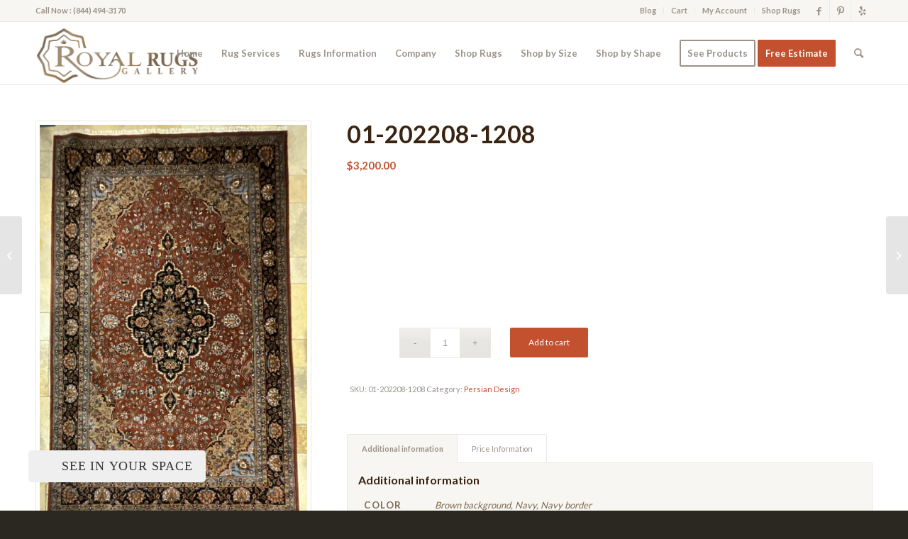

--- FILE ---
content_type: text/html; charset=UTF-8
request_url: https://royalorientalrug.com/product/01-202208-1208/
body_size: 27819
content:
<!DOCTYPE html>
<html lang="en-US" class="html_stretched responsive av-preloader-disabled  html_header_top html_logo_left html_main_nav_header html_menu_right html_slim html_header_sticky html_header_shrinking html_header_topbar_active html_mobile_menu_phone html_header_searchicon html_content_align_center html_header_unstick_top_disabled html_header_stretch_disabled html_av-submenu-hidden html_av-submenu-display-click html_av-overlay-side html_av-overlay-side-classic html_av-submenu-noclone html_entry_id_941308 av-cookies-no-cookie-consent av-no-preview av-default-lightbox html_text_menu_active av-mobile-menu-switch-default">
<head>
<meta charset="UTF-8" />


<!-- mobile setting -->
<meta name="viewport" content="width=device-width, initial-scale=1">

<!-- Scripts/CSS and wp_head hook -->
<meta name='robots' content='index, follow, max-image-preview:large, max-snippet:-1, max-video-preview:-1' />
<style type="text/css">@font-face { font-family: 'star'; src: url('https://royalorientalrug.com/wp-content/plugins/woocommerce/assets/fonts/star.eot'); src: url('https://royalorientalrug.com/wp-content/plugins/woocommerce/assets/fonts/star.eot?#iefix') format('embedded-opentype'), 	  url('https://royalorientalrug.com/wp-content/plugins/woocommerce/assets/fonts/star.woff') format('woff'), 	  url('https://royalorientalrug.com/wp-content/plugins/woocommerce/assets/fonts/star.ttf') format('truetype'), 	  url('https://royalorientalrug.com/wp-content/plugins/woocommerce/assets/fonts/star.svg#star') format('svg'); font-weight: normal; font-style: normal;  } @font-face { font-family: 'WooCommerce'; src: url('https://royalorientalrug.com/wp-content/plugins/woocommerce/assets/fonts/WooCommerce.eot'); src: url('https://royalorientalrug.com/wp-content/plugins/woocommerce/assets/fonts/WooCommerce.eot?#iefix') format('embedded-opentype'), 	  url('https://royalorientalrug.com/wp-content/plugins/woocommerce/assets/fonts/WooCommerce.woff') format('woff'), 	  url('https://royalorientalrug.com/wp-content/plugins/woocommerce/assets/fonts/WooCommerce.ttf') format('truetype'), 	  url('https://royalorientalrug.com/wp-content/plugins/woocommerce/assets/fonts/WooCommerce.svg#WooCommerce') format('svg'); font-weight: normal; font-style: normal;  } </style>
	<!-- This site is optimized with the Yoast SEO Premium plugin v22.9 (Yoast SEO v22.9) - https://yoast.com/wordpress/plugins/seo/ -->
	<title>01-202208-1208 - Royal Oriental Rug</title>
	<link rel="canonical" href="https://royalorientalrug.com/product/01-202208-1208/" />
	<meta property="og:locale" content="en_US" />
	<meta property="og:type" content="article" />
	<meta property="og:title" content="01-202208-1208" />
	<meta property="og:url" content="https://royalorientalrug.com/product/01-202208-1208/" />
	<meta property="og:site_name" content="Royal Oriental Rug" />
	<meta property="article:modified_time" content="2024-02-26T20:54:45+00:00" />
	<meta property="og:image" content="https://royalorientalrug.com/wp-content/uploads/2023/04/D9170664-27C6-4575-93AF-89F6992258AE-681x1030.jpeg" />
	<meta property="og:image:width" content="681" />
	<meta property="og:image:height" content="1030" />
	<meta property="og:image:type" content="image/jpeg" />
	<meta name="twitter:card" content="summary_large_image" />
	<script type="application/ld+json" class="yoast-schema-graph">{"@context":"https://schema.org","@graph":[{"@type":"WebPage","@id":"https://royalorientalrug.com/product/01-202208-1208/","url":"https://royalorientalrug.com/product/01-202208-1208/","name":"01-202208-1208 - Royal Oriental Rug","isPartOf":{"@id":"https://royalorientalrug.com/#website"},"primaryImageOfPage":{"@id":"https://royalorientalrug.com/product/01-202208-1208/#primaryimage"},"image":{"@id":"https://royalorientalrug.com/product/01-202208-1208/#primaryimage"},"thumbnailUrl":"https://royalorientalrug.com/wp-content/uploads/2023/04/D9170664-27C6-4575-93AF-89F6992258AE-scaled.jpeg","datePublished":"2023-04-06T18:53:08+00:00","dateModified":"2024-02-26T20:54:45+00:00","breadcrumb":{"@id":"https://royalorientalrug.com/product/01-202208-1208/#breadcrumb"},"inLanguage":"en-US","potentialAction":[{"@type":"ReadAction","target":["https://royalorientalrug.com/product/01-202208-1208/"]}]},{"@type":"ImageObject","inLanguage":"en-US","@id":"https://royalorientalrug.com/product/01-202208-1208/#primaryimage","url":"https://royalorientalrug.com/wp-content/uploads/2023/04/D9170664-27C6-4575-93AF-89F6992258AE-scaled.jpeg","contentUrl":"https://royalorientalrug.com/wp-content/uploads/2023/04/D9170664-27C6-4575-93AF-89F6992258AE-scaled.jpeg","width":1692,"height":2560},{"@type":"BreadcrumbList","@id":"https://royalorientalrug.com/product/01-202208-1208/#breadcrumb","itemListElement":[{"@type":"ListItem","position":1,"name":"Home","item":"https://royalorientalrug.com/home/"},{"@type":"ListItem","position":2,"name":"Shop Rugs","item":"https://royalorientalrug.com/shop-rugs/"},{"@type":"ListItem","position":3,"name":"01-202208-1208"}]},{"@type":"WebSite","@id":"https://royalorientalrug.com/#website","url":"https://royalorientalrug.com/","name":"Royal Oriental Rug","description":"We provide oriental rug cleaning services in Tampa","potentialAction":[{"@type":"SearchAction","target":{"@type":"EntryPoint","urlTemplate":"https://royalorientalrug.com/?s={search_term_string}"},"query-input":"required name=search_term_string"}],"inLanguage":"en-US"}]}</script>
	<!-- / Yoast SEO Premium plugin. -->


<link rel='dns-prefetch' href='//ajax.googleapis.com' />
<link rel="alternate" type="application/rss+xml" title="Royal Oriental Rug &raquo; Feed" href="https://royalorientalrug.com/feed/" />
<link rel="alternate" title="oEmbed (JSON)" type="application/json+oembed" href="https://royalorientalrug.com/wp-json/oembed/1.0/embed?url=https%3A%2F%2Froyalorientalrug.com%2Fproduct%2F01-202208-1208%2F" />
<link rel="alternate" title="oEmbed (XML)" type="text/xml+oembed" href="https://royalorientalrug.com/wp-json/oembed/1.0/embed?url=https%3A%2F%2Froyalorientalrug.com%2Fproduct%2F01-202208-1208%2F&#038;format=xml" />

<!-- google webfont font replacement -->

			<script type='text/javascript'>

				(function() {

					/*	check if webfonts are disabled by user setting via cookie - or user must opt in.	*/
					var html = document.getElementsByTagName('html')[0];
					var cookie_check = html.className.indexOf('av-cookies-needs-opt-in') >= 0 || html.className.indexOf('av-cookies-can-opt-out') >= 0;
					var allow_continue = true;
					var silent_accept_cookie = html.className.indexOf('av-cookies-user-silent-accept') >= 0;

					if( cookie_check && ! silent_accept_cookie )
					{
						if( ! document.cookie.match(/aviaCookieConsent/) || html.className.indexOf('av-cookies-session-refused') >= 0 )
						{
							allow_continue = false;
						}
						else
						{
							if( ! document.cookie.match(/aviaPrivacyRefuseCookiesHideBar/) )
							{
								allow_continue = false;
							}
							else if( ! document.cookie.match(/aviaPrivacyEssentialCookiesEnabled/) )
							{
								allow_continue = false;
							}
							else if( document.cookie.match(/aviaPrivacyGoogleWebfontsDisabled/) )
							{
								allow_continue = false;
							}
						}
					}

					if( allow_continue )
					{
						var f = document.createElement('link');

						f.type 	= 'text/css';
						f.rel 	= 'stylesheet';
						f.href 	= 'https://fonts.googleapis.com/css?family=Lato:300,400,700&display=auto';
						f.id 	= 'avia-google-webfont';

						document.getElementsByTagName('head')[0].appendChild(f);
					}
				})();

			</script>
			<style id='wp-img-auto-sizes-contain-inline-css' type='text/css'>
img:is([sizes=auto i],[sizes^="auto," i]){contain-intrinsic-size:3000px 1500px}
/*# sourceURL=wp-img-auto-sizes-contain-inline-css */
</style>
<link rel='stylesheet' id='font-awesome-css' href='https://royalorientalrug.com/wp-content/plugins/woocommerce-ajax-filters/berocket/assets/css/font-awesome.min.css?ver=6.9' type='text/css' media='all' />
<link rel='stylesheet' id='berocket_aapf_widget-style-css' href='https://royalorientalrug.com/wp-content/plugins/woocommerce-ajax-filters/assets/frontend/css/fullmain.min.css?ver=1.6.9.3' type='text/css' media='all' />
<style id='wp-emoji-styles-inline-css' type='text/css'>

	img.wp-smiley, img.emoji {
		display: inline !important;
		border: none !important;
		box-shadow: none !important;
		height: 1em !important;
		width: 1em !important;
		margin: 0 0.07em !important;
		vertical-align: -0.1em !important;
		background: none !important;
		padding: 0 !important;
	}
/*# sourceURL=wp-emoji-styles-inline-css */
</style>
<style id='wp-block-library-inline-css' type='text/css'>
:root{--wp-block-synced-color:#7a00df;--wp-block-synced-color--rgb:122,0,223;--wp-bound-block-color:var(--wp-block-synced-color);--wp-editor-canvas-background:#ddd;--wp-admin-theme-color:#007cba;--wp-admin-theme-color--rgb:0,124,186;--wp-admin-theme-color-darker-10:#006ba1;--wp-admin-theme-color-darker-10--rgb:0,107,160.5;--wp-admin-theme-color-darker-20:#005a87;--wp-admin-theme-color-darker-20--rgb:0,90,135;--wp-admin-border-width-focus:2px}@media (min-resolution:192dpi){:root{--wp-admin-border-width-focus:1.5px}}.wp-element-button{cursor:pointer}:root .has-very-light-gray-background-color{background-color:#eee}:root .has-very-dark-gray-background-color{background-color:#313131}:root .has-very-light-gray-color{color:#eee}:root .has-very-dark-gray-color{color:#313131}:root .has-vivid-green-cyan-to-vivid-cyan-blue-gradient-background{background:linear-gradient(135deg,#00d084,#0693e3)}:root .has-purple-crush-gradient-background{background:linear-gradient(135deg,#34e2e4,#4721fb 50%,#ab1dfe)}:root .has-hazy-dawn-gradient-background{background:linear-gradient(135deg,#faaca8,#dad0ec)}:root .has-subdued-olive-gradient-background{background:linear-gradient(135deg,#fafae1,#67a671)}:root .has-atomic-cream-gradient-background{background:linear-gradient(135deg,#fdd79a,#004a59)}:root .has-nightshade-gradient-background{background:linear-gradient(135deg,#330968,#31cdcf)}:root .has-midnight-gradient-background{background:linear-gradient(135deg,#020381,#2874fc)}:root{--wp--preset--font-size--normal:16px;--wp--preset--font-size--huge:42px}.has-regular-font-size{font-size:1em}.has-larger-font-size{font-size:2.625em}.has-normal-font-size{font-size:var(--wp--preset--font-size--normal)}.has-huge-font-size{font-size:var(--wp--preset--font-size--huge)}.has-text-align-center{text-align:center}.has-text-align-left{text-align:left}.has-text-align-right{text-align:right}.has-fit-text{white-space:nowrap!important}#end-resizable-editor-section{display:none}.aligncenter{clear:both}.items-justified-left{justify-content:flex-start}.items-justified-center{justify-content:center}.items-justified-right{justify-content:flex-end}.items-justified-space-between{justify-content:space-between}.screen-reader-text{border:0;clip-path:inset(50%);height:1px;margin:-1px;overflow:hidden;padding:0;position:absolute;width:1px;word-wrap:normal!important}.screen-reader-text:focus{background-color:#ddd;clip-path:none;color:#444;display:block;font-size:1em;height:auto;left:5px;line-height:normal;padding:15px 23px 14px;text-decoration:none;top:5px;width:auto;z-index:100000}html :where(.has-border-color){border-style:solid}html :where([style*=border-top-color]){border-top-style:solid}html :where([style*=border-right-color]){border-right-style:solid}html :where([style*=border-bottom-color]){border-bottom-style:solid}html :where([style*=border-left-color]){border-left-style:solid}html :where([style*=border-width]){border-style:solid}html :where([style*=border-top-width]){border-top-style:solid}html :where([style*=border-right-width]){border-right-style:solid}html :where([style*=border-bottom-width]){border-bottom-style:solid}html :where([style*=border-left-width]){border-left-style:solid}html :where(img[class*=wp-image-]){height:auto;max-width:100%}:where(figure){margin:0 0 1em}html :where(.is-position-sticky){--wp-admin--admin-bar--position-offset:var(--wp-admin--admin-bar--height,0px)}@media screen and (max-width:600px){html :where(.is-position-sticky){--wp-admin--admin-bar--position-offset:0px}}

/*# sourceURL=wp-block-library-inline-css */
</style><style id='wp-block-categories-inline-css' type='text/css'>
.wp-block-categories{box-sizing:border-box}.wp-block-categories.alignleft{margin-right:2em}.wp-block-categories.alignright{margin-left:2em}.wp-block-categories.wp-block-categories-dropdown.aligncenter{text-align:center}.wp-block-categories .wp-block-categories__label{display:block;width:100%}
/*# sourceURL=https://royalorientalrug.com/wp-includes/blocks/categories/style.min.css */
</style>
<link rel='stylesheet' id='wpzoom-social-icons-block-style-css' href='https://royalorientalrug.com/wp-content/plugins/social-icons-widget-by-wpzoom/block/dist/style-wpzoom-social-icons.css?ver=4.2.18' type='text/css' media='all' />
<link rel='stylesheet' id='wc-blocks-style-css' href='https://royalorientalrug.com/wp-content/plugins/woocommerce/assets/client/blocks/wc-blocks.css?ver=wc-9.0.0' type='text/css' media='all' />
<style id='global-styles-inline-css' type='text/css'>
:root{--wp--preset--aspect-ratio--square: 1;--wp--preset--aspect-ratio--4-3: 4/3;--wp--preset--aspect-ratio--3-4: 3/4;--wp--preset--aspect-ratio--3-2: 3/2;--wp--preset--aspect-ratio--2-3: 2/3;--wp--preset--aspect-ratio--16-9: 16/9;--wp--preset--aspect-ratio--9-16: 9/16;--wp--preset--color--black: #000000;--wp--preset--color--cyan-bluish-gray: #abb8c3;--wp--preset--color--white: #ffffff;--wp--preset--color--pale-pink: #f78da7;--wp--preset--color--vivid-red: #cf2e2e;--wp--preset--color--luminous-vivid-orange: #ff6900;--wp--preset--color--luminous-vivid-amber: #fcb900;--wp--preset--color--light-green-cyan: #7bdcb5;--wp--preset--color--vivid-green-cyan: #00d084;--wp--preset--color--pale-cyan-blue: #8ed1fc;--wp--preset--color--vivid-cyan-blue: #0693e3;--wp--preset--color--vivid-purple: #9b51e0;--wp--preset--color--metallic-red: #b02b2c;--wp--preset--color--maximum-yellow-red: #edae44;--wp--preset--color--yellow-sun: #eeee22;--wp--preset--color--palm-leaf: #83a846;--wp--preset--color--aero: #7bb0e7;--wp--preset--color--old-lavender: #745f7e;--wp--preset--color--steel-teal: #5f8789;--wp--preset--color--raspberry-pink: #d65799;--wp--preset--color--medium-turquoise: #4ecac2;--wp--preset--gradient--vivid-cyan-blue-to-vivid-purple: linear-gradient(135deg,rgb(6,147,227) 0%,rgb(155,81,224) 100%);--wp--preset--gradient--light-green-cyan-to-vivid-green-cyan: linear-gradient(135deg,rgb(122,220,180) 0%,rgb(0,208,130) 100%);--wp--preset--gradient--luminous-vivid-amber-to-luminous-vivid-orange: linear-gradient(135deg,rgb(252,185,0) 0%,rgb(255,105,0) 100%);--wp--preset--gradient--luminous-vivid-orange-to-vivid-red: linear-gradient(135deg,rgb(255,105,0) 0%,rgb(207,46,46) 100%);--wp--preset--gradient--very-light-gray-to-cyan-bluish-gray: linear-gradient(135deg,rgb(238,238,238) 0%,rgb(169,184,195) 100%);--wp--preset--gradient--cool-to-warm-spectrum: linear-gradient(135deg,rgb(74,234,220) 0%,rgb(151,120,209) 20%,rgb(207,42,186) 40%,rgb(238,44,130) 60%,rgb(251,105,98) 80%,rgb(254,248,76) 100%);--wp--preset--gradient--blush-light-purple: linear-gradient(135deg,rgb(255,206,236) 0%,rgb(152,150,240) 100%);--wp--preset--gradient--blush-bordeaux: linear-gradient(135deg,rgb(254,205,165) 0%,rgb(254,45,45) 50%,rgb(107,0,62) 100%);--wp--preset--gradient--luminous-dusk: linear-gradient(135deg,rgb(255,203,112) 0%,rgb(199,81,192) 50%,rgb(65,88,208) 100%);--wp--preset--gradient--pale-ocean: linear-gradient(135deg,rgb(255,245,203) 0%,rgb(182,227,212) 50%,rgb(51,167,181) 100%);--wp--preset--gradient--electric-grass: linear-gradient(135deg,rgb(202,248,128) 0%,rgb(113,206,126) 100%);--wp--preset--gradient--midnight: linear-gradient(135deg,rgb(2,3,129) 0%,rgb(40,116,252) 100%);--wp--preset--font-size--small: 1rem;--wp--preset--font-size--medium: 1.125rem;--wp--preset--font-size--large: 1.75rem;--wp--preset--font-size--x-large: clamp(1.75rem, 3vw, 2.25rem);--wp--preset--spacing--20: 0.44rem;--wp--preset--spacing--30: 0.67rem;--wp--preset--spacing--40: 1rem;--wp--preset--spacing--50: 1.5rem;--wp--preset--spacing--60: 2.25rem;--wp--preset--spacing--70: 3.38rem;--wp--preset--spacing--80: 5.06rem;--wp--preset--shadow--natural: 6px 6px 9px rgba(0, 0, 0, 0.2);--wp--preset--shadow--deep: 12px 12px 50px rgba(0, 0, 0, 0.4);--wp--preset--shadow--sharp: 6px 6px 0px rgba(0, 0, 0, 0.2);--wp--preset--shadow--outlined: 6px 6px 0px -3px rgb(255, 255, 255), 6px 6px rgb(0, 0, 0);--wp--preset--shadow--crisp: 6px 6px 0px rgb(0, 0, 0);}:root { --wp--style--global--content-size: 800px;--wp--style--global--wide-size: 1130px; }:where(body) { margin: 0; }.wp-site-blocks > .alignleft { float: left; margin-right: 2em; }.wp-site-blocks > .alignright { float: right; margin-left: 2em; }.wp-site-blocks > .aligncenter { justify-content: center; margin-left: auto; margin-right: auto; }:where(.is-layout-flex){gap: 0.5em;}:where(.is-layout-grid){gap: 0.5em;}.is-layout-flow > .alignleft{float: left;margin-inline-start: 0;margin-inline-end: 2em;}.is-layout-flow > .alignright{float: right;margin-inline-start: 2em;margin-inline-end: 0;}.is-layout-flow > .aligncenter{margin-left: auto !important;margin-right: auto !important;}.is-layout-constrained > .alignleft{float: left;margin-inline-start: 0;margin-inline-end: 2em;}.is-layout-constrained > .alignright{float: right;margin-inline-start: 2em;margin-inline-end: 0;}.is-layout-constrained > .aligncenter{margin-left: auto !important;margin-right: auto !important;}.is-layout-constrained > :where(:not(.alignleft):not(.alignright):not(.alignfull)){max-width: var(--wp--style--global--content-size);margin-left: auto !important;margin-right: auto !important;}.is-layout-constrained > .alignwide{max-width: var(--wp--style--global--wide-size);}body .is-layout-flex{display: flex;}.is-layout-flex{flex-wrap: wrap;align-items: center;}.is-layout-flex > :is(*, div){margin: 0;}body .is-layout-grid{display: grid;}.is-layout-grid > :is(*, div){margin: 0;}body{padding-top: 0px;padding-right: 0px;padding-bottom: 0px;padding-left: 0px;}a:where(:not(.wp-element-button)){text-decoration: underline;}:root :where(.wp-element-button, .wp-block-button__link){background-color: #32373c;border-width: 0;color: #fff;font-family: inherit;font-size: inherit;font-style: inherit;font-weight: inherit;letter-spacing: inherit;line-height: inherit;padding-top: calc(0.667em + 2px);padding-right: calc(1.333em + 2px);padding-bottom: calc(0.667em + 2px);padding-left: calc(1.333em + 2px);text-decoration: none;text-transform: inherit;}.has-black-color{color: var(--wp--preset--color--black) !important;}.has-cyan-bluish-gray-color{color: var(--wp--preset--color--cyan-bluish-gray) !important;}.has-white-color{color: var(--wp--preset--color--white) !important;}.has-pale-pink-color{color: var(--wp--preset--color--pale-pink) !important;}.has-vivid-red-color{color: var(--wp--preset--color--vivid-red) !important;}.has-luminous-vivid-orange-color{color: var(--wp--preset--color--luminous-vivid-orange) !important;}.has-luminous-vivid-amber-color{color: var(--wp--preset--color--luminous-vivid-amber) !important;}.has-light-green-cyan-color{color: var(--wp--preset--color--light-green-cyan) !important;}.has-vivid-green-cyan-color{color: var(--wp--preset--color--vivid-green-cyan) !important;}.has-pale-cyan-blue-color{color: var(--wp--preset--color--pale-cyan-blue) !important;}.has-vivid-cyan-blue-color{color: var(--wp--preset--color--vivid-cyan-blue) !important;}.has-vivid-purple-color{color: var(--wp--preset--color--vivid-purple) !important;}.has-metallic-red-color{color: var(--wp--preset--color--metallic-red) !important;}.has-maximum-yellow-red-color{color: var(--wp--preset--color--maximum-yellow-red) !important;}.has-yellow-sun-color{color: var(--wp--preset--color--yellow-sun) !important;}.has-palm-leaf-color{color: var(--wp--preset--color--palm-leaf) !important;}.has-aero-color{color: var(--wp--preset--color--aero) !important;}.has-old-lavender-color{color: var(--wp--preset--color--old-lavender) !important;}.has-steel-teal-color{color: var(--wp--preset--color--steel-teal) !important;}.has-raspberry-pink-color{color: var(--wp--preset--color--raspberry-pink) !important;}.has-medium-turquoise-color{color: var(--wp--preset--color--medium-turquoise) !important;}.has-black-background-color{background-color: var(--wp--preset--color--black) !important;}.has-cyan-bluish-gray-background-color{background-color: var(--wp--preset--color--cyan-bluish-gray) !important;}.has-white-background-color{background-color: var(--wp--preset--color--white) !important;}.has-pale-pink-background-color{background-color: var(--wp--preset--color--pale-pink) !important;}.has-vivid-red-background-color{background-color: var(--wp--preset--color--vivid-red) !important;}.has-luminous-vivid-orange-background-color{background-color: var(--wp--preset--color--luminous-vivid-orange) !important;}.has-luminous-vivid-amber-background-color{background-color: var(--wp--preset--color--luminous-vivid-amber) !important;}.has-light-green-cyan-background-color{background-color: var(--wp--preset--color--light-green-cyan) !important;}.has-vivid-green-cyan-background-color{background-color: var(--wp--preset--color--vivid-green-cyan) !important;}.has-pale-cyan-blue-background-color{background-color: var(--wp--preset--color--pale-cyan-blue) !important;}.has-vivid-cyan-blue-background-color{background-color: var(--wp--preset--color--vivid-cyan-blue) !important;}.has-vivid-purple-background-color{background-color: var(--wp--preset--color--vivid-purple) !important;}.has-metallic-red-background-color{background-color: var(--wp--preset--color--metallic-red) !important;}.has-maximum-yellow-red-background-color{background-color: var(--wp--preset--color--maximum-yellow-red) !important;}.has-yellow-sun-background-color{background-color: var(--wp--preset--color--yellow-sun) !important;}.has-palm-leaf-background-color{background-color: var(--wp--preset--color--palm-leaf) !important;}.has-aero-background-color{background-color: var(--wp--preset--color--aero) !important;}.has-old-lavender-background-color{background-color: var(--wp--preset--color--old-lavender) !important;}.has-steel-teal-background-color{background-color: var(--wp--preset--color--steel-teal) !important;}.has-raspberry-pink-background-color{background-color: var(--wp--preset--color--raspberry-pink) !important;}.has-medium-turquoise-background-color{background-color: var(--wp--preset--color--medium-turquoise) !important;}.has-black-border-color{border-color: var(--wp--preset--color--black) !important;}.has-cyan-bluish-gray-border-color{border-color: var(--wp--preset--color--cyan-bluish-gray) !important;}.has-white-border-color{border-color: var(--wp--preset--color--white) !important;}.has-pale-pink-border-color{border-color: var(--wp--preset--color--pale-pink) !important;}.has-vivid-red-border-color{border-color: var(--wp--preset--color--vivid-red) !important;}.has-luminous-vivid-orange-border-color{border-color: var(--wp--preset--color--luminous-vivid-orange) !important;}.has-luminous-vivid-amber-border-color{border-color: var(--wp--preset--color--luminous-vivid-amber) !important;}.has-light-green-cyan-border-color{border-color: var(--wp--preset--color--light-green-cyan) !important;}.has-vivid-green-cyan-border-color{border-color: var(--wp--preset--color--vivid-green-cyan) !important;}.has-pale-cyan-blue-border-color{border-color: var(--wp--preset--color--pale-cyan-blue) !important;}.has-vivid-cyan-blue-border-color{border-color: var(--wp--preset--color--vivid-cyan-blue) !important;}.has-vivid-purple-border-color{border-color: var(--wp--preset--color--vivid-purple) !important;}.has-metallic-red-border-color{border-color: var(--wp--preset--color--metallic-red) !important;}.has-maximum-yellow-red-border-color{border-color: var(--wp--preset--color--maximum-yellow-red) !important;}.has-yellow-sun-border-color{border-color: var(--wp--preset--color--yellow-sun) !important;}.has-palm-leaf-border-color{border-color: var(--wp--preset--color--palm-leaf) !important;}.has-aero-border-color{border-color: var(--wp--preset--color--aero) !important;}.has-old-lavender-border-color{border-color: var(--wp--preset--color--old-lavender) !important;}.has-steel-teal-border-color{border-color: var(--wp--preset--color--steel-teal) !important;}.has-raspberry-pink-border-color{border-color: var(--wp--preset--color--raspberry-pink) !important;}.has-medium-turquoise-border-color{border-color: var(--wp--preset--color--medium-turquoise) !important;}.has-vivid-cyan-blue-to-vivid-purple-gradient-background{background: var(--wp--preset--gradient--vivid-cyan-blue-to-vivid-purple) !important;}.has-light-green-cyan-to-vivid-green-cyan-gradient-background{background: var(--wp--preset--gradient--light-green-cyan-to-vivid-green-cyan) !important;}.has-luminous-vivid-amber-to-luminous-vivid-orange-gradient-background{background: var(--wp--preset--gradient--luminous-vivid-amber-to-luminous-vivid-orange) !important;}.has-luminous-vivid-orange-to-vivid-red-gradient-background{background: var(--wp--preset--gradient--luminous-vivid-orange-to-vivid-red) !important;}.has-very-light-gray-to-cyan-bluish-gray-gradient-background{background: var(--wp--preset--gradient--very-light-gray-to-cyan-bluish-gray) !important;}.has-cool-to-warm-spectrum-gradient-background{background: var(--wp--preset--gradient--cool-to-warm-spectrum) !important;}.has-blush-light-purple-gradient-background{background: var(--wp--preset--gradient--blush-light-purple) !important;}.has-blush-bordeaux-gradient-background{background: var(--wp--preset--gradient--blush-bordeaux) !important;}.has-luminous-dusk-gradient-background{background: var(--wp--preset--gradient--luminous-dusk) !important;}.has-pale-ocean-gradient-background{background: var(--wp--preset--gradient--pale-ocean) !important;}.has-electric-grass-gradient-background{background: var(--wp--preset--gradient--electric-grass) !important;}.has-midnight-gradient-background{background: var(--wp--preset--gradient--midnight) !important;}.has-small-font-size{font-size: var(--wp--preset--font-size--small) !important;}.has-medium-font-size{font-size: var(--wp--preset--font-size--medium) !important;}.has-large-font-size{font-size: var(--wp--preset--font-size--large) !important;}.has-x-large-font-size{font-size: var(--wp--preset--font-size--x-large) !important;}
/*# sourceURL=global-styles-inline-css */
</style>

<link rel='stylesheet' id='plugin_name-admin-ui-css-css' href="https://ajax.googleapis.com/ajax/libs/jqueryui/1.13.3/themes/smoothness/jquery-ui.css?ver=1.0.0" type='text/css' media='' />
<link rel='stylesheet' id='range_slider-css-css' href='https://royalorientalrug.com/wp-content/plugins/Price-Per-Unit-Pro/public/css/ion.rangeSlider.min.css?ver=1.0.0' type='text/css' media='all' />
<link rel='stylesheet' id='price-per-unit-pro-for-woocommerce-css' href='https://royalorientalrug.com/wp-content/plugins/Price-Per-Unit-Pro/public/css/price-per-unit-for-woocommerce-public.css?ver=1.0.0' type='text/css' media='all' />
<style id='woocommerce-inline-inline-css' type='text/css'>
.woocommerce form .form-row .required { visibility: visible; }
/*# sourceURL=woocommerce-inline-inline-css */
</style>
<link rel='stylesheet' id='wpzoom-social-icons-socicon-css' href='https://royalorientalrug.com/wp-content/plugins/social-icons-widget-by-wpzoom/assets/css/wpzoom-socicon.css?ver=1718835810' type='text/css' media='all' />
<link rel='stylesheet' id='wpzoom-social-icons-genericons-css' href='https://royalorientalrug.com/wp-content/plugins/social-icons-widget-by-wpzoom/assets/css/genericons.css?ver=1718835810' type='text/css' media='all' />
<link rel='stylesheet' id='wpzoom-social-icons-academicons-css' href='https://royalorientalrug.com/wp-content/plugins/social-icons-widget-by-wpzoom/assets/css/academicons.min.css?ver=1718835810' type='text/css' media='all' />
<link rel='stylesheet' id='wpzoom-social-icons-font-awesome-3-css' href='https://royalorientalrug.com/wp-content/plugins/social-icons-widget-by-wpzoom/assets/css/font-awesome-3.min.css?ver=1718835810' type='text/css' media='all' />
<link rel='stylesheet' id='dashicons-css' href='https://royalorientalrug.com/wp-includes/css/dashicons.min.css?ver=6.9' type='text/css' media='all' />
<link rel='stylesheet' id='wpzoom-social-icons-styles-css' href='https://royalorientalrug.com/wp-content/plugins/social-icons-widget-by-wpzoom/assets/css/wpzoom-social-icons-styles.css?ver=1718835810' type='text/css' media='all' />
<link rel='preload' as='font'  id='wpzoom-social-icons-font-academicons-woff2-css' href='https://royalorientalrug.com/wp-content/plugins/social-icons-widget-by-wpzoom/assets/font/academicons.woff2?v=1.9.2'  type='font/woff2' crossorigin />
<link rel='preload' as='font'  id='wpzoom-social-icons-font-fontawesome-3-woff2-css' href='https://royalorientalrug.com/wp-content/plugins/social-icons-widget-by-wpzoom/assets/font/fontawesome-webfont.woff2?v=4.7.0'  type='font/woff2' crossorigin />
<link rel='preload' as='font'  id='wpzoom-social-icons-font-genericons-woff-css' href='https://royalorientalrug.com/wp-content/plugins/social-icons-widget-by-wpzoom/assets/font/Genericons.woff'  type='font/woff' crossorigin />
<link rel='preload' as='font'  id='wpzoom-social-icons-font-socicon-woff2-css' href='https://royalorientalrug.com/wp-content/plugins/social-icons-widget-by-wpzoom/assets/font/socicon.woff2?v=4.2.18'  type='font/woff2' crossorigin />
<link rel='stylesheet' id='prdctfltr-css' href='https://royalorientalrug.com/wp-content/plugins/prdctfltr/includes/css/styles.css?ver=9.0.3' type='text/css' media='all' />
<link rel='stylesheet' id='avia-merged-styles-css' href='https://royalorientalrug.com/wp-content/uploads/dynamic_avia/avia-merged-styles-6307fd49419217c65cf197c410794f19---691b6d07bc5e1.css' type='text/css' media='all' />
<link rel='stylesheet' id='wpdevelop-bts-css' href='https://royalorientalrug.com/wp-content/plugins/booking/vendors/_custom/bootstrap-css/css/bootstrap.css?ver=10.14.6' type='text/css' media='all' />
<link rel='stylesheet' id='wpdevelop-bts-theme-css' href='https://royalorientalrug.com/wp-content/plugins/booking/vendors/_custom/bootstrap-css/css/bootstrap-theme.css?ver=10.14.6' type='text/css' media='all' />
<link rel='stylesheet' id='wpbc-tippy-popover-css' href='https://royalorientalrug.com/wp-content/plugins/booking/vendors/_custom/tippy.js/themes/wpbc-tippy-popover.css?ver=10.14.6' type='text/css' media='all' />
<link rel='stylesheet' id='wpbc-tippy-times-css' href='https://royalorientalrug.com/wp-content/plugins/booking/vendors/_custom/tippy.js/themes/wpbc-tippy-times.css?ver=10.14.6' type='text/css' media='all' />
<link rel='stylesheet' id='wpbc-material-design-icons-css' href='https://royalorientalrug.com/wp-content/plugins/booking/vendors/_custom/material-design-icons/material-design-icons.css?ver=10.14.6' type='text/css' media='all' />
<link rel='stylesheet' id='wpbc-ui-both-css' href='https://royalorientalrug.com/wp-content/plugins/booking/css/wpbc_ui_both.css?ver=10.14.6' type='text/css' media='all' />
<link rel='stylesheet' id='wpbc-time_picker-css' href='https://royalorientalrug.com/wp-content/plugins/booking/css/wpbc_time-selector.css?ver=10.14.6' type='text/css' media='all' />
<link rel='stylesheet' id='wpbc-time_picker-skin-css' href='https://royalorientalrug.com/wp-content/plugins/booking/css/time_picker_skins/light__24_8.css?ver=10.14.6' type='text/css' media='all' />
<link rel='stylesheet' id='wpbc-client-pages-css' href='https://royalorientalrug.com/wp-content/plugins/booking/css/client.css?ver=10.14.6' type='text/css' media='all' />
<link rel='stylesheet' id='wpbc-all-client-css' href='https://royalorientalrug.com/wp-content/plugins/booking/_dist/all/_out/wpbc_all_client.css?ver=10.14.6' type='text/css' media='all' />
<link rel='stylesheet' id='wpbc-calendar-css' href='https://royalorientalrug.com/wp-content/plugins/booking/css/calendar.css?ver=10.14.6' type='text/css' media='all' />
<link rel='stylesheet' id='wpbc-calendar-skin-css' href='https://royalorientalrug.com/wp-content/plugins/booking/css/skins/25_5__square_7.css?ver=10.14.6' type='text/css' media='all' />
<link rel='stylesheet' id='wpbc-flex-timeline-css' href='https://royalorientalrug.com/wp-content/plugins/booking/core/timeline/v2/_out/timeline_v2.1.css?ver=10.14.6' type='text/css' media='all' />
<script data-cfasync="false" type="text/javascript" src="https://royalorientalrug.com/wp-includes/js/jquery/jquery.min.js?ver=3.7.1" id="jquery-core-js"></script>
<script data-cfasync="false" type="text/javascript" src="https://royalorientalrug.com/wp-includes/js/jquery/jquery-migrate.min.js?ver=3.4.1" id="jquery-migrate-js"></script>
<script type="text/javascript" src="https://royalorientalrug.com/wp-content/plugins/Price-Per-Unit-Pro/public/js/ion.rangeSlider.js?ver=1.0.0" id="range_slider-js-js"></script>
<script type="text/javascript" src="https://royalorientalrug.com/wp-content/plugins/woocommerce/assets/js/js-cookie/js.cookie.min.js?ver=2.1.4-wc.9.0.0" id="js-cookie-js" defer="defer" data-wp-strategy="defer"></script>
<script type="text/javascript" id="wc-cart-fragments-js-extra">
/* <![CDATA[ */
var wc_cart_fragments_params = {"ajax_url":"/wp-admin/admin-ajax.php","wc_ajax_url":"/?wc-ajax=%%endpoint%%","cart_hash_key":"wc_cart_hash_d77bf780da9fa73768888cae521fce04","fragment_name":"wc_fragments_d77bf780da9fa73768888cae521fce04","request_timeout":"5000"};
//# sourceURL=wc-cart-fragments-js-extra
/* ]]> */
</script>
<script type="text/javascript" src="https://royalorientalrug.com/wp-content/plugins/woocommerce/assets/js/frontend/cart-fragments.min.js?ver=9.0.0" id="wc-cart-fragments-js" defer="defer" data-wp-strategy="defer"></script>
<script type="text/javascript" src="https://royalorientalrug.com/wp-content/plugins/woocommerce/assets/js/jquery-blockui/jquery.blockUI.min.js?ver=2.7.0-wc.9.0.0" id="jquery-blockui-js" defer="defer" data-wp-strategy="defer"></script>
<script type="text/javascript" id="wc-add-to-cart-js-extra">
/* <![CDATA[ */
var wc_add_to_cart_params = {"ajax_url":"/wp-admin/admin-ajax.php","wc_ajax_url":"/?wc-ajax=%%endpoint%%","i18n_view_cart":"View cart","cart_url":"https://royalorientalrug.com/cart/","is_cart":"","cart_redirect_after_add":"no"};
//# sourceURL=wc-add-to-cart-js-extra
/* ]]> */
</script>
<script type="text/javascript" src="https://royalorientalrug.com/wp-content/plugins/woocommerce/assets/js/frontend/add-to-cart.min.js?ver=9.0.0" id="wc-add-to-cart-js" defer="defer" data-wp-strategy="defer"></script>
<script type="text/javascript" id="wc-single-product-js-extra">
/* <![CDATA[ */
var wc_single_product_params = {"i18n_required_rating_text":"Please select a rating","review_rating_required":"yes","flexslider":{"rtl":false,"animation":"slide","smoothHeight":true,"directionNav":false,"controlNav":"thumbnails","slideshow":false,"animationSpeed":500,"animationLoop":false,"allowOneSlide":false},"zoom_enabled":"","zoom_options":[],"photoswipe_enabled":"","photoswipe_options":{"shareEl":false,"closeOnScroll":false,"history":false,"hideAnimationDuration":0,"showAnimationDuration":0},"flexslider_enabled":""};
//# sourceURL=wc-single-product-js-extra
/* ]]> */
</script>
<script type="text/javascript" src="https://royalorientalrug.com/wp-content/plugins/woocommerce/assets/js/frontend/single-product.min.js?ver=9.0.0" id="wc-single-product-js" defer="defer" data-wp-strategy="defer"></script>
<script type="text/javascript" id="woocommerce-js-extra">
/* <![CDATA[ */
var woocommerce_params = {"ajax_url":"/wp-admin/admin-ajax.php","wc_ajax_url":"/?wc-ajax=%%endpoint%%"};
//# sourceURL=woocommerce-js-extra
/* ]]> */
</script>
<script type="text/javascript" src="https://royalorientalrug.com/wp-content/plugins/woocommerce/assets/js/frontend/woocommerce.min.js?ver=9.0.0" id="woocommerce-js" defer="defer" data-wp-strategy="defer"></script>
<script type="text/javascript" src="https://royalorientalrug.com/wp-content/uploads/dynamic_avia/avia-head-scripts-21493abf54cf5bbd4048fee9736d8fa8---691b6d07e3486.js" id="avia-head-scripts-js"></script>
<link rel="https://api.w.org/" href="https://royalorientalrug.com/wp-json/" /><link rel="alternate" title="JSON" type="application/json" href="https://royalorientalrug.com/wp-json/wp/v2/product/941308" /><link rel="EditURI" type="application/rsd+xml" title="RSD" href="https://royalorientalrug.com/xmlrpc.php?rsd" />
<meta name="generator" content="WordPress 6.9" />
<meta name="generator" content="WooCommerce 9.0.0" />
<link rel='shortlink' href='https://royalorientalrug.com/?p=941308' />
<!-- Google Tag Manager -->
<script>(function(w,d,s,l,i){w[l]=w[l]||[];w[l].push({'gtm.start':
new Date().getTime(),event:'gtm.js'});var f=d.getElementsByTagName(s)[0],
j=d.createElement(s),dl=l!='dataLayer'?'&l='+l:'';j.async=true;j.src=
'https://www.googletagmanager.com/gtm.js?id='+i+dl;f.parentNode.insertBefore(j,f);
})(window,document,'script','dataLayer','GTM-PJM37FH');</script>
<!-- End Google Tag Manager -->

<link rel="apple-touch-icon" href="https://royalorientalrug.com/wp-content/uploads/2021/09/fav.png"><style></style><link rel="profile" href="https://gmpg.org/xfn/11" />
<link rel="alternate" type="application/rss+xml" title="Royal Oriental Rug RSS2 Feed" href="https://royalorientalrug.com/feed/" />
<link rel="pingback" href="https://royalorientalrug.com/xmlrpc.php" />
<!--[if lt IE 9]><script src="https://royalorientalrug.com/wp-content/themes/enfold/js/html5shiv.js"></script><![endif]-->
<link rel="icon" href="https://royalorientalrug.com/wp-content/uploads/2021/09/fav.png" type="image/png">
	<noscript><style>.woocommerce-product-gallery{ opacity: 1 !important; }</style></noscript>
	<style type="text/css" id="filter-everything-inline-css">.wpc-orderby-select{width:100%}.wpc-filters-open-button-container{display:none}.wpc-debug-message{padding:16px;font-size:14px;border:1px dashed #ccc;margin-bottom:20px}.wpc-debug-title{visibility:hidden}.wpc-button-inner,.wpc-chip-content{display:flex;align-items:center}.wpc-icon-html-wrapper{position:relative;margin-right:10px;top:2px}.wpc-icon-html-wrapper span{display:block;height:1px;width:18px;border-radius:3px;background:#2c2d33;margin-bottom:4px;position:relative}span.wpc-icon-line-1:after,span.wpc-icon-line-2:after,span.wpc-icon-line-3:after{content:"";display:block;width:3px;height:3px;border:1px solid #2c2d33;background-color:#fff;position:absolute;top:-2px;box-sizing:content-box}span.wpc-icon-line-3:after{border-radius:50%;left:2px}span.wpc-icon-line-1:after{border-radius:50%;left:5px}span.wpc-icon-line-2:after{border-radius:50%;left:12px}body .wpc-filters-open-button-container a.wpc-filters-open-widget,body .wpc-filters-open-button-container a.wpc-open-close-filters-button{display:inline-block;text-align:left;border:1px solid #2c2d33;border-radius:2px;line-height:1.5;padding:7px 12px;background-color:transparent;color:#2c2d33;box-sizing:border-box;text-decoration:none!important;font-weight:400;transition:none;position:relative}@media screen and (max-width:768px){.wpc_show_bottom_widget .wpc-filters-open-button-container,.wpc_show_open_close_button .wpc-filters-open-button-container{display:block}.wpc_show_bottom_widget .wpc-filters-open-button-container{margin-top:1em;margin-bottom:1em}}</style>

<!-- To speed up the rendering and to display the site as fast as possible to the user we include some styles and scripts for above the fold content inline -->
<script type="text/javascript">'use strict';var avia_is_mobile=!1;if(/Android|webOS|iPhone|iPad|iPod|BlackBerry|IEMobile|Opera Mini/i.test(navigator.userAgent)&&'ontouchstart' in document.documentElement){avia_is_mobile=!0;document.documentElement.className+=' avia_mobile '}
else{document.documentElement.className+=' avia_desktop '};document.documentElement.className+=' js_active ';(function(){var e=['-webkit-','-moz-','-ms-',''],n='',o=!1,a=!1;for(var t in e){if(e[t]+'transform' in document.documentElement.style){o=!0;n=e[t]+'transform'};if(e[t]+'perspective' in document.documentElement.style){a=!0}};if(o){document.documentElement.className+=' avia_transform '};if(a){document.documentElement.className+=' avia_transform3d '};if(typeof document.getElementsByClassName=='function'&&typeof document.documentElement.getBoundingClientRect=='function'&&avia_is_mobile==!1){if(n&&window.innerHeight>0){setTimeout(function(){var e=0,o={},a=0,t=document.getElementsByClassName('av-parallax'),i=window.pageYOffset||document.documentElement.scrollTop;for(e=0;e<t.length;e++){t[e].style.top='0px';o=t[e].getBoundingClientRect();a=Math.ceil((window.innerHeight+i-o.top)*0.3);t[e].style[n]='translate(0px, '+a+'px)';t[e].style.top='auto';t[e].className+=' enabled-parallax '}},50)}}})();</script><link rel="icon" href="https://royalorientalrug.com/wp-content/uploads/2021/09/fav-36x36.png" sizes="32x32" />
<link rel="icon" href="https://royalorientalrug.com/wp-content/uploads/2021/09/fav.png" sizes="192x192" />
<link rel="apple-touch-icon" href="https://royalorientalrug.com/wp-content/uploads/2021/09/fav.png" />
<meta name="msapplication-TileImage" content="https://royalorientalrug.com/wp-content/uploads/2021/09/fav.png" />
<meta name="generator" content="XforWooCommerce.com - Product Filter for WooCommerce"/><style type="text/css">
		@font-face {font-family: 'entypo-fontello'; font-weight: normal; font-style: normal; font-display: auto;
		src: url('https://royalorientalrug.com/wp-content/themes/enfold/config-templatebuilder/avia-template-builder/assets/fonts/entypo-fontello.woff2') format('woff2'),
		url('https://royalorientalrug.com/wp-content/themes/enfold/config-templatebuilder/avia-template-builder/assets/fonts/entypo-fontello.woff') format('woff'),
		url('https://royalorientalrug.com/wp-content/themes/enfold/config-templatebuilder/avia-template-builder/assets/fonts/entypo-fontello.ttf') format('truetype'),
		url('https://royalorientalrug.com/wp-content/themes/enfold/config-templatebuilder/avia-template-builder/assets/fonts/entypo-fontello.svg#entypo-fontello') format('svg'),
		url('https://royalorientalrug.com/wp-content/themes/enfold/config-templatebuilder/avia-template-builder/assets/fonts/entypo-fontello.eot'),
		url('https://royalorientalrug.com/wp-content/themes/enfold/config-templatebuilder/avia-template-builder/assets/fonts/entypo-fontello.eot?#iefix') format('embedded-opentype');
		} #top .avia-font-entypo-fontello, body .avia-font-entypo-fontello, html body [data-av_iconfont='entypo-fontello']:before{ font-family: 'entypo-fontello'; }
		</style>

<!--
Debugging Info for Theme support: 

Theme: Enfold
Version: 5.6.8
Installed: enfold
AviaFramework Version: 5.6
AviaBuilder Version: 5.3
aviaElementManager Version: 1.0.1
- - - - - - - - - - -
ChildTheme: Enfold Child
ChildTheme Version: 1.0
ChildTheme Installed: enfold

- - - - - - - - - - -
ML:2048-PU:39-PLA:35
WP:6.9
Compress: CSS:all theme files - JS:all theme files
Updates: disabled
PLAu:34
-->
</head>

<body id="top" class="wp-singular product-template-default single single-product postid-941308 wp-theme-enfold wp-child-theme-enfold-child stretched rtl_columns av-curtain-numeric lato  theme-enfold woocommerce woocommerce-page woocommerce-no-js avia-responsive-images-support avia-woocommerce-30 wpc_show_open_close_button av-recaptcha-enabled av-google-badge-hide" itemscope="itemscope" itemtype="https://schema.org/WebPage" >

	<!-- Google Tag Manager (noscript) -->
<noscript><iframe src="https://www.googletagmanager.com/ns.html?id=GTM-PJM37FH"
height="0" width="0" style="display:none;visibility:hidden"></iframe></noscript>
<!-- End Google Tag Manager (noscript) -->
	<div id='wrap_all'>

	
<header id='header' class='all_colors header_color light_bg_color  av_header_top av_logo_left av_main_nav_header av_menu_right av_slim av_header_sticky av_header_shrinking av_header_stretch_disabled av_mobile_menu_phone av_header_searchicon av_header_unstick_top_disabled av_bottom_nav_disabled  av_alternate_logo_active av_header_border_disabled' data-av_shrink_factor='50' role="banner" itemscope="itemscope" itemtype="https://schema.org/WPHeader" >

		<div id='header_meta' class='container_wrap container_wrap_meta  av_icon_active_right av_extra_header_active av_secondary_right av_phone_active_left av_entry_id_941308'>

			      <div class='container'>
			      <ul class='noLightbox social_bookmarks icon_count_3'><li class='social_bookmarks_facebook av-social-link-facebook social_icon_1'><a target="_blank" aria-label="Link to Facebook" href='https://www.facebook.com/royalorientalrugs/?ref=bookmarks' aria-hidden='false' data-av_icon='' data-av_iconfont='entypo-fontello' title='Facebook' rel="noopener"><span class='avia_hidden_link_text'>Facebook</span></a></li><li class='social_bookmarks_pinterest av-social-link-pinterest social_icon_2'><a target="_blank" aria-label="Link to Pinterest" href='https://www.pinterest.com/royalorientalrugs/' aria-hidden='false' data-av_icon='' data-av_iconfont='entypo-fontello' title='Pinterest' rel="noopener"><span class='avia_hidden_link_text'>Pinterest</span></a></li><li class='social_bookmarks_yelp av-social-link-yelp social_icon_3'><a target="_blank" aria-label="Link to Yelp" href='https://www.yelp.com/biz/royal-oriental-rugs-tampa' aria-hidden='false' data-av_icon='' data-av_iconfont='entypo-fontello' title='Yelp' rel="noopener"><span class='avia_hidden_link_text'>Yelp</span></a></li></ul><nav class='sub_menu'  role="navigation" itemscope="itemscope" itemtype="https://schema.org/SiteNavigationElement" ><ul role="menu" class="menu" id="avia2-menu"><li role="menuitem" id="menu-item-932583" class="menu-item menu-item-type-post_type menu-item-object-page menu-item-932583"><a href="https://royalorientalrug.com/blog/">Blog</a></li>
<li role="menuitem" id="menu-item-441" class="menu-item menu-item-type-post_type menu-item-object-page menu-item-441"><a href="https://royalorientalrug.com/cart/">Cart</a></li>
<li role="menuitem" id="menu-item-442" class="menu-item menu-item-type-post_type menu-item-object-page menu-item-442"><a href="https://royalorientalrug.com/my-account/">My Account</a></li>
<li role="menuitem" id="menu-item-443" class="menu-item menu-item-type-post_type menu-item-object-page current_page_parent menu-item-443"><a href="https://royalorientalrug.com/shop-rugs/">Shop Rugs</a></li>
</ul></nav><div class='phone-info with_nav'><div><a class="phone" target="_blank" href="tel:+18444943170"> Call Now : (844) 494-3170</a></div></div>			      </div>
		</div>

		<div  id='header_main' class='container_wrap container_wrap_logo'>

        <ul  class = 'menu-item cart_dropdown ' data-success='was added to the cart'><li class="cart_dropdown_first"><a class='cart_dropdown_link' href='https://royalorientalrug.com/cart/'><span aria-hidden='true' data-av_icon='' data-av_iconfont='entypo-fontello'></span><span class='av-cart-counter '>0</span><span class="avia_hidden_link_text">Shopping Cart</span></a><!--<span class='cart_subtotal'><span class="woocommerce-Price-amount amount"><bdi><span class="woocommerce-Price-currencySymbol">&#36;</span>0.00</bdi></span></span>--><div class="dropdown_widget dropdown_widget_cart"><div class="avia-arrow"></div><div class="widget_shopping_cart_content"></div></div></li></ul><div class='container av-logo-container'><div class='inner-container'><span class='logo avia-standard-logo'><a href='https://royalorientalrug.com/' class='' aria-label='d7a3b4fa-8f28-446b-8fa2-510a0dcc176b' title='d7a3b4fa-8f28-446b-8fa2-510a0dcc176b'><img src="https://royalorientalrug.com/wp-content/uploads/2021/09/d7a3b4fa-8f28-446b-8fa2-510a0dcc176b.png" srcset="https://royalorientalrug.com/wp-content/uploads/2021/09/d7a3b4fa-8f28-446b-8fa2-510a0dcc176b.png 500w, https://royalorientalrug.com/wp-content/uploads/2021/09/d7a3b4fa-8f28-446b-8fa2-510a0dcc176b-300x109.png 300w" sizes="(max-width: 500px) 100vw, 500px" height="100" width="300" alt='Royal Oriental Rug' title='d7a3b4fa-8f28-446b-8fa2-510a0dcc176b' /></a></span><nav class='main_menu' data-selectname='Select a page'  role="navigation" itemscope="itemscope" itemtype="https://schema.org/SiteNavigationElement" ><div class="avia-menu av-main-nav-wrap"><ul role="menu" class="menu av-main-nav" id="avia-menu"><li role="menuitem" id="menu-item-949733" class="menu-item menu-item-type-custom menu-item-object-custom menu-item-top-level menu-item-top-level-1"><a href="https://service.royalorientalrug.com/" itemprop="url" tabindex="0"><span class="avia-bullet"></span><span class="avia-menu-text">Home</span><span class="avia-menu-fx"><span class="avia-arrow-wrap"><span class="avia-arrow"></span></span></span></a></li>
<li role="menuitem" id="menu-item-949735" class="menu-item menu-item-type-custom menu-item-object-custom menu-item-has-children menu-item-top-level menu-item-top-level-2"><a href="#" itemprop="url" tabindex="0"><span class="avia-bullet"></span><span class="avia-menu-text">Rug Services</span><span class="avia-menu-fx"><span class="avia-arrow-wrap"><span class="avia-arrow"></span></span></span></a>


<ul class="sub-menu">
	<li role="menuitem" id="menu-item-949736" class="menu-item menu-item-type-custom menu-item-object-custom"><a href="https://service.royalorientalrug.com/rug-cleaning" itemprop="url" tabindex="0"><span class="avia-bullet"></span><span class="avia-menu-text">Rug Cleaning</span></a></li>
	<li role="menuitem" id="menu-item-949737" class="menu-item menu-item-type-custom menu-item-object-custom"><a href="https://service.royalorientalrug.com/rug-repair" itemprop="url" tabindex="0"><span class="avia-bullet"></span><span class="avia-menu-text">Rug Repair</span></a></li>
	<li role="menuitem" id="menu-item-949738" class="menu-item menu-item-type-custom menu-item-object-custom"><a href="https://service.royalorientalrug.com/pet-odor-removal" itemprop="url" tabindex="0"><span class="avia-bullet"></span><span class="avia-menu-text">Pet Odor Removal</span></a></li>
	<li role="menuitem" id="menu-item-949739" class="menu-item menu-item-type-custom menu-item-object-custom"><a href="https://service.royalorientalrug.com/interior-design" itemprop="url" tabindex="0"><span class="avia-bullet"></span><span class="avia-menu-text">Interior Design</span></a></li>
</ul>
</li>
<li role="menuitem" id="menu-item-949740" class="menu-item menu-item-type-custom menu-item-object-custom menu-item-has-children menu-item-top-level menu-item-top-level-3"><a href="#" itemprop="url" tabindex="0"><span class="avia-bullet"></span><span class="avia-menu-text">Rugs Information</span><span class="avia-menu-fx"><span class="avia-arrow-wrap"><span class="avia-arrow"></span></span></span></a>


<ul class="sub-menu">
	<li role="menuitem" id="menu-item-949741" class="menu-item menu-item-type-custom menu-item-object-custom"><a href="https://service.royalorientalrug.com/contemporary-and-modern-rugs" itemprop="url" tabindex="0"><span class="avia-bullet"></span><span class="avia-menu-text">Contemporary and Modern Rugs</span></a></li>
	<li role="menuitem" id="menu-item-949742" class="menu-item menu-item-type-custom menu-item-object-custom"><a href="https://service.royalorientalrug.com/transitional-rugs" itemprop="url" tabindex="0"><span class="avia-bullet"></span><span class="avia-menu-text">Transitional Rugs</span></a></li>
	<li role="menuitem" id="menu-item-949743" class="menu-item menu-item-type-custom menu-item-object-custom"><a href="https://service.royalorientalrug.com/traditional-rugs" itemprop="url" tabindex="0"><span class="avia-bullet"></span><span class="avia-menu-text">Traditional Rugs</span></a></li>
	<li role="menuitem" id="menu-item-949744" class="menu-item menu-item-type-custom menu-item-object-custom"><a href="https://service.royalorientalrug.com/tribal-and-gabbeh-rugs" itemprop="url" tabindex="0"><span class="avia-bullet"></span><span class="avia-menu-text">Tribal and Gabbeh Rugs</span></a></li>
	<li role="menuitem" id="menu-item-949745" class="menu-item menu-item-type-custom menu-item-object-custom"><a href="https://service.royalorientalrug.com/persian-rugs" itemprop="url" tabindex="0"><span class="avia-bullet"></span><span class="avia-menu-text">Persian Rugs</span></a></li>
</ul>
</li>
<li role="menuitem" id="menu-item-949746" class="menu-item menu-item-type-custom menu-item-object-custom menu-item-has-children menu-item-top-level menu-item-top-level-4"><a href="#" itemprop="url" tabindex="0"><span class="avia-bullet"></span><span class="avia-menu-text">Company</span><span class="avia-menu-fx"><span class="avia-arrow-wrap"><span class="avia-arrow"></span></span></span></a>


<ul class="sub-menu">
	<li role="menuitem" id="menu-item-949747" class="menu-item menu-item-type-custom menu-item-object-custom"><a href="https://service.royalorientalrug.com/about-us" itemprop="url" tabindex="0"><span class="avia-bullet"></span><span class="avia-menu-text">About Us</span></a></li>
	<li role="menuitem" id="menu-item-949748" class="menu-item menu-item-type-custom menu-item-object-custom"><a href="https://service.royalorientalrug.com/contact" itemprop="url" tabindex="0"><span class="avia-bullet"></span><span class="avia-menu-text">Contact</span></a></li>
	<li role="menuitem" id="menu-item-949734" class="menu-item menu-item-type-custom menu-item-object-custom"><a href="https://service.royalorientalrug.com/reviews" itemprop="url" tabindex="0"><span class="avia-bullet"></span><span class="avia-menu-text">⭐ Reviews</span></a></li>
	<li role="menuitem" id="menu-item-949749" class="menu-item menu-item-type-custom menu-item-object-custom menu-item-has-children"><a href="https://service.royalorientalrug.com/locations" itemprop="url" tabindex="0"><span class="avia-bullet"></span><span class="avia-menu-text">Locations</span></a>
	<ul class="sub-menu">
		<li role="menuitem" id="menu-item-949750" class="menu-item menu-item-type-custom menu-item-object-custom"><a href="https://service.royalorientalrug.com/clearwater" itemprop="url" tabindex="0"><span class="avia-bullet"></span><span class="avia-menu-text">Clearwater</span></a></li>
		<li role="menuitem" id="menu-item-949751" class="menu-item menu-item-type-custom menu-item-object-custom"><a href="https://service.royalorientalrug.com/hillsborough-county" itemprop="url" tabindex="0"><span class="avia-bullet"></span><span class="avia-menu-text">Hillsborough County</span></a></li>
		<li role="menuitem" id="menu-item-949752" class="menu-item menu-item-type-custom menu-item-object-custom"><a href="https://service.royalorientalrug.com/orlando" itemprop="url" tabindex="0"><span class="avia-bullet"></span><span class="avia-menu-text">Orlando</span></a></li>
		<li role="menuitem" id="menu-item-949753" class="menu-item menu-item-type-custom menu-item-object-custom"><a href="https://service.royalorientalrug.com/sarasota" itemprop="url" tabindex="0"><span class="avia-bullet"></span><span class="avia-menu-text">Sarasota</span></a></li>
		<li role="menuitem" id="menu-item-949754" class="menu-item menu-item-type-custom menu-item-object-custom"><a href="https://service.royalorientalrug.com/st-petersburg" itemprop="url" tabindex="0"><span class="avia-bullet"></span><span class="avia-menu-text">St Petersburg</span></a></li>
		<li role="menuitem" id="menu-item-949755" class="menu-item menu-item-type-custom menu-item-object-custom"><a href="https://service.royalorientalrug.com/tampa" itemprop="url" tabindex="0"><span class="avia-bullet"></span><span class="avia-menu-text">Tampa</span></a></li>
		<li role="menuitem" id="menu-item-949756" class="menu-item menu-item-type-custom menu-item-object-custom"><a href="https://service.royalorientalrug.com/fort-myers" itemprop="url" tabindex="0"><span class="avia-bullet"></span><span class="avia-menu-text">Fort Myers</span></a></li>
	</ul>
</li>
</ul>
</li>
<li role="menuitem" id="menu-item-949757" class="menu-item menu-item-type-post_type menu-item-object-page menu-item-has-children current_page_parent menu-item-mega-parent  menu-item-top-level menu-item-top-level-5"><a href="https://royalorientalrug.com/shop-rugs/" itemprop="url" tabindex="0"><span class="avia-bullet"></span><span class="avia-menu-text">Shop Rugs</span><span class="avia-menu-fx"><span class="avia-arrow-wrap"><span class="avia-arrow"></span></span></span></a>
<div class='avia_mega_div avia_mega5 twelve units'>

<ul class="sub-menu">
	<li role="menuitem" id="menu-item-949758" class="menu-item menu-item-type-taxonomy menu-item-object-product_cat avia_mega_menu_columns_5 three units  avia_mega_menu_columns_first"><span class='mega_menu_title heading-color av-special-font'><a href='https://royalorientalrug.com/product-category/antique/'>Antique</a></span></li>
	<li role="menuitem" id="menu-item-949759" class="menu-item menu-item-type-taxonomy menu-item-object-product_cat avia_mega_menu_columns_5 three units "><span class='mega_menu_title heading-color av-special-font'><a href='https://royalorientalrug.com/product-category/traditional-classic/'>Classic</a></span></li>
	<li role="menuitem" id="menu-item-949760" class="menu-item menu-item-type-taxonomy menu-item-object-product_cat avia_mega_menu_columns_5 three units "><span class='mega_menu_title heading-color av-special-font'><a href='https://royalorientalrug.com/product-category/modern/'>Modern</a></span></li>
	<li role="menuitem" id="menu-item-949761" class="menu-item menu-item-type-taxonomy menu-item-object-product_cat avia_mega_menu_columns_5 three units "><span class='mega_menu_title heading-color av-special-font'><a href='https://royalorientalrug.com/product-category/persian/'>Persian</a></span></li>
	<li role="menuitem" id="menu-item-949762" class="menu-item menu-item-type-post_type menu-item-object-page avia_mega_menu_columns_5 three units avia_mega_menu_columns_last"><span class='mega_menu_title heading-color av-special-font'><a href='https://royalorientalrug.com/pads/'>Pads</a></span></li>
</ul>

</div>
</li>
<li role="menuitem" id="menu-item-949763" class="menu-item menu-item-type-custom menu-item-object-custom menu-item-has-children menu-item-top-level menu-item-top-level-6"><a href="#" itemprop="url" tabindex="0"><span class="avia-bullet"></span><span class="avia-menu-text">Shop by Size</span><span class="avia-menu-fx"><span class="avia-arrow-wrap"><span class="avia-arrow"></span></span></span></a>


<ul class="sub-menu">
	<li role="menuitem" id="menu-item-949764" class="menu-item menu-item-type-custom menu-item-object-custom"><a href="/shop-rugs/size-group-3x5/" itemprop="url" tabindex="0"><span class="avia-bullet"></span><span class="avia-menu-text">3’ x 5’</span></a></li>
	<li role="menuitem" id="menu-item-949765" class="menu-item menu-item-type-custom menu-item-object-custom"><a href="/shop-rugs/size-group-5x8/" itemprop="url" tabindex="0"><span class="avia-bullet"></span><span class="avia-menu-text">5’ x 8’</span></a></li>
	<li role="menuitem" id="menu-item-949766" class="menu-item menu-item-type-custom menu-item-object-custom"><a href="/shop-rugs/size-group-8x10/" itemprop="url" tabindex="0"><span class="avia-bullet"></span><span class="avia-menu-text">8’ x 10’</span></a></li>
	<li role="menuitem" id="menu-item-949767" class="menu-item menu-item-type-custom menu-item-object-custom"><a href="/shop-rugs/size-group-9x12/" itemprop="url" tabindex="0"><span class="avia-bullet"></span><span class="avia-menu-text">9’ x 12’</span></a></li>
	<li role="menuitem" id="menu-item-949768" class="menu-item menu-item-type-post_type menu-item-object-page current_page_parent"><a href="https://royalorientalrug.com/shop-rugs/" itemprop="url" tabindex="0"><span class="avia-bullet"></span><span class="avia-menu-text">See All Sizes</span></a></li>
</ul>
</li>
<li role="menuitem" id="menu-item-949769" class="menu-item menu-item-type-custom menu-item-object-custom menu-item-has-children menu-item-top-level menu-item-top-level-7"><a href="#" itemprop="url" tabindex="0"><span class="avia-bullet"></span><span class="avia-menu-text">Shop by Shape</span><span class="avia-menu-fx"><span class="avia-arrow-wrap"><span class="avia-arrow"></span></span></span></a>


<ul class="sub-menu">
	<li role="menuitem" id="menu-item-949770" class="menu-item menu-item-type-custom menu-item-object-custom"><a href="/shop-rugs/shape-rectangle/" itemprop="url" tabindex="0"><span class="avia-bullet"></span><span class="avia-menu-text">Rectangle</span></a></li>
	<li role="menuitem" id="menu-item-949771" class="menu-item menu-item-type-custom menu-item-object-custom"><a href="/shop-rugs/shape-runner/" itemprop="url" tabindex="0"><span class="avia-bullet"></span><span class="avia-menu-text">Runner</span></a></li>
	<li role="menuitem" id="menu-item-949772" class="menu-item menu-item-type-custom menu-item-object-custom"><a href="/shop-rugs/shape-round/" itemprop="url" tabindex="0"><span class="avia-bullet"></span><span class="avia-menu-text">Round</span></a></li>
	<li role="menuitem" id="menu-item-949773" class="menu-item menu-item-type-custom menu-item-object-custom"><a href="/shop-rugs/shape-square/" itemprop="url" tabindex="0"><span class="avia-bullet"></span><span class="avia-menu-text">Square</span></a></li>
	<li role="menuitem" id="menu-item-949774" class="menu-item menu-item-type-post_type menu-item-object-page current_page_parent"><a href="https://royalorientalrug.com/shop-rugs/" itemprop="url" tabindex="0"><span class="avia-bullet"></span><span class="avia-menu-text">See All Shapes</span></a></li>
</ul>
</li>
<li role="menuitem" id="menu-item-949775" class="menu-item menu-item-type-post_type menu-item-object-page current_page_parent av-menu-button av-menu-button-bordered menu-item-mega-parent  menu-item-top-level menu-item-top-level-8"><a href="https://royalorientalrug.com/shop-rugs/" itemprop="url" tabindex="0"><span class="avia-bullet"></span><span class="avia-menu-text">See Products</span><span class="avia-menu-fx"><span class="avia-arrow-wrap"><span class="avia-arrow"></span></span></span></a></li>
<li role="menuitem" id="menu-item-949777" class="menu-item menu-item-type-custom menu-item-object-custom av-menu-button av-menu-button-colored menu-item-mega-parent  menu-item-top-level menu-item-top-level-9"><a href="https://floridarugservices.com/" itemprop="url" tabindex="0"><span class="avia-bullet"></span><span class="avia-menu-text">Free Estimate</span><span class="avia-menu-fx"><span class="avia-arrow-wrap"><span class="avia-arrow"></span></span></span></a></li>
<li id="menu-item-search" class="noMobile menu-item menu-item-search-dropdown menu-item-avia-special" role="menuitem"><a aria-label="Search" href="?s=" rel="nofollow" data-avia-search-tooltip="

&lt;form role=&quot;search&quot; action=&quot;https://royalorientalrug.com/&quot; id=&quot;searchform&quot; method=&quot;get&quot; class=&quot;&quot;&gt;
	&lt;div&gt;
		&lt;input type=&quot;submit&quot; value=&quot;&quot; id=&quot;searchsubmit&quot; class=&quot;button avia-font-entypo-fontello&quot; /&gt;
		&lt;input type=&quot;text&quot; id=&quot;s&quot; name=&quot;s&quot; value=&quot;&quot; placeholder=&#039;Search&#039; /&gt;
			&lt;/div&gt;
&lt;/form&gt;
" aria-hidden='false' data-av_icon='' data-av_iconfont='entypo-fontello'><span class="avia_hidden_link_text">Search</span></a></li><li class="av-burger-menu-main menu-item-avia-special " role="menuitem">
	        			<a href="#" aria-label="Menu" aria-hidden="false">
							<span class="av-hamburger av-hamburger--spin av-js-hamburger">
								<span class="av-hamburger-box">
						          <span class="av-hamburger-inner"></span>
						          <strong>Menu</strong>
								</span>
							</span>
							<span class="avia_hidden_link_text">Menu</span>
						</a>
	        		   </li></ul></div></nav></div> </div> 
		<!-- end container_wrap-->
		</div>
<div class="header_bg"></div>
<!-- end header -->
</header>

	<div id='main' class='all_colors' data-scroll-offset='88'>

	
	<div class='container_wrap container_wrap_first main_color sidebar_right template-shop shop_columns_4'><div class="container">
					
			<div class="woocommerce-notices-wrapper"></div><div id="product-941308" class="product type-product post-941308 status-publish first instock product_cat-persian-design has-post-thumbnail shipping-taxable purchasable product-type-simple">

	<div class=" single-product-main-image alpha"><div class="woocommerce-product-gallery woocommerce-product-gallery--with-images woocommerce-product-gallery--columns-4 images" data-columns="4" style="opacity: 0; transition: opacity .25s ease-in-out;">
	<div class="woocommerce-product-gallery__wrapper">
		<a href="https://royalorientalrug.com/wp-content/uploads/2023/04/D9170664-27C6-4575-93AF-89F6992258AE-681x1030.jpeg" data-srcset="https://royalorientalrug.com/wp-content/uploads/2023/04/D9170664-27C6-4575-93AF-89F6992258AE-681x1030.jpeg 681w, https://royalorientalrug.com/wp-content/uploads/2023/04/D9170664-27C6-4575-93AF-89F6992258AE-198x300.jpeg 198w, https://royalorientalrug.com/wp-content/uploads/2023/04/D9170664-27C6-4575-93AF-89F6992258AE-768x1162.jpeg 768w, https://royalorientalrug.com/wp-content/uploads/2023/04/D9170664-27C6-4575-93AF-89F6992258AE-1015x1536.jpeg 1015w, https://royalorientalrug.com/wp-content/uploads/2023/04/D9170664-27C6-4575-93AF-89F6992258AE-1354x2048.jpeg 1354w, https://royalorientalrug.com/wp-content/uploads/2023/04/D9170664-27C6-4575-93AF-89F6992258AE-992x1500.jpeg 992w, https://royalorientalrug.com/wp-content/uploads/2023/04/D9170664-27C6-4575-93AF-89F6992258AE-466x705.jpeg 466w, https://royalorientalrug.com/wp-content/uploads/2023/04/D9170664-27C6-4575-93AF-89F6992258AE-600x908.jpeg 600w, https://royalorientalrug.com/wp-content/uploads/2023/04/D9170664-27C6-4575-93AF-89F6992258AE-scaled.jpeg 1692w" data-sizes="(max-width: 681px) 100vw, 681px" class='' title='' rel='prettyPhoto[product-gallery]'><img width="450" height="681" src="https://royalorientalrug.com/wp-content/uploads/2023/04/D9170664-27C6-4575-93AF-89F6992258AE-600x908.jpeg" class="attachment-shop_single size-shop_single" alt="" decoding="async" srcset="https://royalorientalrug.com/wp-content/uploads/2023/04/D9170664-27C6-4575-93AF-89F6992258AE-600x908.jpeg 600w, https://royalorientalrug.com/wp-content/uploads/2023/04/D9170664-27C6-4575-93AF-89F6992258AE-198x300.jpeg 198w, https://royalorientalrug.com/wp-content/uploads/2023/04/D9170664-27C6-4575-93AF-89F6992258AE-681x1030.jpeg 681w, https://royalorientalrug.com/wp-content/uploads/2023/04/D9170664-27C6-4575-93AF-89F6992258AE-768x1162.jpeg 768w, https://royalorientalrug.com/wp-content/uploads/2023/04/D9170664-27C6-4575-93AF-89F6992258AE-1015x1536.jpeg 1015w, https://royalorientalrug.com/wp-content/uploads/2023/04/D9170664-27C6-4575-93AF-89F6992258AE-1354x2048.jpeg 1354w, https://royalorientalrug.com/wp-content/uploads/2023/04/D9170664-27C6-4575-93AF-89F6992258AE-992x1500.jpeg 992w, https://royalorientalrug.com/wp-content/uploads/2023/04/D9170664-27C6-4575-93AF-89F6992258AE-466x705.jpeg 466w, https://royalorientalrug.com/wp-content/uploads/2023/04/D9170664-27C6-4575-93AF-89F6992258AE-scaled.jpeg 1692w" sizes="(max-width: 450px) 100vw, 450px" /></a><div class="thumbnails"><a href="https://royalorientalrug.com/wp-content/uploads/2023/04/D9170664-27C6-4575-93AF-89F6992258AE-681x1030.jpeg" data-srcset="https://royalorientalrug.com/wp-content/uploads/2023/04/D9170664-27C6-4575-93AF-89F6992258AE-681x1030.jpeg 681w, https://royalorientalrug.com/wp-content/uploads/2023/04/D9170664-27C6-4575-93AF-89F6992258AE-198x300.jpeg 198w, https://royalorientalrug.com/wp-content/uploads/2023/04/D9170664-27C6-4575-93AF-89F6992258AE-768x1162.jpeg 768w, https://royalorientalrug.com/wp-content/uploads/2023/04/D9170664-27C6-4575-93AF-89F6992258AE-1015x1536.jpeg 1015w, https://royalorientalrug.com/wp-content/uploads/2023/04/D9170664-27C6-4575-93AF-89F6992258AE-1354x2048.jpeg 1354w, https://royalorientalrug.com/wp-content/uploads/2023/04/D9170664-27C6-4575-93AF-89F6992258AE-992x1500.jpeg 992w, https://royalorientalrug.com/wp-content/uploads/2023/04/D9170664-27C6-4575-93AF-89F6992258AE-466x705.jpeg 466w, https://royalorientalrug.com/wp-content/uploads/2023/04/D9170664-27C6-4575-93AF-89F6992258AE-600x908.jpeg 600w, https://royalorientalrug.com/wp-content/uploads/2023/04/D9170664-27C6-4575-93AF-89F6992258AE-scaled.jpeg 1692w" data-sizes="(max-width: 681px) 100vw, 681px" class='' title='' rel='prettyPhoto[product-gallery]'><img width="100" height="100" src="https://royalorientalrug.com/wp-content/uploads/2023/04/D9170664-27C6-4575-93AF-89F6992258AE-100x100.jpeg" class="avia-img-lazy-loading-not-941309 attachment-shop_thumbnail size-shop_thumbnail" alt="" decoding="async" srcset="https://royalorientalrug.com/wp-content/uploads/2023/04/D9170664-27C6-4575-93AF-89F6992258AE-100x100.jpeg 100w, https://royalorientalrug.com/wp-content/uploads/2023/04/D9170664-27C6-4575-93AF-89F6992258AE-80x80.jpeg 80w, https://royalorientalrug.com/wp-content/uploads/2023/04/D9170664-27C6-4575-93AF-89F6992258AE-36x36.jpeg 36w, https://royalorientalrug.com/wp-content/uploads/2023/04/D9170664-27C6-4575-93AF-89F6992258AE-180x180.jpeg 180w, https://royalorientalrug.com/wp-content/uploads/2023/04/D9170664-27C6-4575-93AF-89F6992258AE-300x300.jpeg 300w" sizes="auto, (max-width: 100px) 100vw, 100px" /></a><a href="https://royalorientalrug.com/wp-content/uploads/2023/04/6C34EB68-CAEE-4CD5-9FBE-0D3897660CA2-773x1030.jpeg" data-srcset="https://royalorientalrug.com/wp-content/uploads/2023/04/6C34EB68-CAEE-4CD5-9FBE-0D3897660CA2-773x1030.jpeg 773w, https://royalorientalrug.com/wp-content/uploads/2023/04/6C34EB68-CAEE-4CD5-9FBE-0D3897660CA2-225x300.jpeg 225w, https://royalorientalrug.com/wp-content/uploads/2023/04/6C34EB68-CAEE-4CD5-9FBE-0D3897660CA2-768x1024.jpeg 768w, https://royalorientalrug.com/wp-content/uploads/2023/04/6C34EB68-CAEE-4CD5-9FBE-0D3897660CA2-1152x1536.jpeg 1152w, https://royalorientalrug.com/wp-content/uploads/2023/04/6C34EB68-CAEE-4CD5-9FBE-0D3897660CA2-1536x2048.jpeg 1536w, https://royalorientalrug.com/wp-content/uploads/2023/04/6C34EB68-CAEE-4CD5-9FBE-0D3897660CA2-1125x1500.jpeg 1125w, https://royalorientalrug.com/wp-content/uploads/2023/04/6C34EB68-CAEE-4CD5-9FBE-0D3897660CA2-529x705.jpeg 529w, https://royalorientalrug.com/wp-content/uploads/2023/04/6C34EB68-CAEE-4CD5-9FBE-0D3897660CA2-600x800.jpeg 600w, https://royalorientalrug.com/wp-content/uploads/2023/04/6C34EB68-CAEE-4CD5-9FBE-0D3897660CA2-scaled.jpeg 1920w" data-sizes="(max-width: 773px) 100vw, 773px" class='' title='' rel='prettyPhoto[product-gallery]'><img width="100" height="100" src="https://royalorientalrug.com/wp-content/uploads/2023/04/6C34EB68-CAEE-4CD5-9FBE-0D3897660CA2-100x100.jpeg" class="avia-img-lazy-loading-941310 attachment-shop_thumbnail size-shop_thumbnail" alt="" decoding="async" loading="lazy" srcset="https://royalorientalrug.com/wp-content/uploads/2023/04/6C34EB68-CAEE-4CD5-9FBE-0D3897660CA2-100x100.jpeg 100w, https://royalorientalrug.com/wp-content/uploads/2023/04/6C34EB68-CAEE-4CD5-9FBE-0D3897660CA2-80x80.jpeg 80w, https://royalorientalrug.com/wp-content/uploads/2023/04/6C34EB68-CAEE-4CD5-9FBE-0D3897660CA2-36x36.jpeg 36w, https://royalorientalrug.com/wp-content/uploads/2023/04/6C34EB68-CAEE-4CD5-9FBE-0D3897660CA2-180x180.jpeg 180w, https://royalorientalrug.com/wp-content/uploads/2023/04/6C34EB68-CAEE-4CD5-9FBE-0D3897660CA2-300x300.jpeg 300w" sizes="auto, (max-width: 100px) 100vw, 100px" /></a><a href="https://royalorientalrug.com/wp-content/uploads/2023/04/264C7D5B-CAC6-4AAF-A380-A2FC1B5BC0C2-773x1030.jpeg" data-srcset="https://royalorientalrug.com/wp-content/uploads/2023/04/264C7D5B-CAC6-4AAF-A380-A2FC1B5BC0C2-773x1030.jpeg 773w, https://royalorientalrug.com/wp-content/uploads/2023/04/264C7D5B-CAC6-4AAF-A380-A2FC1B5BC0C2-225x300.jpeg 225w, https://royalorientalrug.com/wp-content/uploads/2023/04/264C7D5B-CAC6-4AAF-A380-A2FC1B5BC0C2-768x1024.jpeg 768w, https://royalorientalrug.com/wp-content/uploads/2023/04/264C7D5B-CAC6-4AAF-A380-A2FC1B5BC0C2-1152x1536.jpeg 1152w, https://royalorientalrug.com/wp-content/uploads/2023/04/264C7D5B-CAC6-4AAF-A380-A2FC1B5BC0C2-1536x2048.jpeg 1536w, https://royalorientalrug.com/wp-content/uploads/2023/04/264C7D5B-CAC6-4AAF-A380-A2FC1B5BC0C2-1125x1500.jpeg 1125w, https://royalorientalrug.com/wp-content/uploads/2023/04/264C7D5B-CAC6-4AAF-A380-A2FC1B5BC0C2-529x705.jpeg 529w, https://royalorientalrug.com/wp-content/uploads/2023/04/264C7D5B-CAC6-4AAF-A380-A2FC1B5BC0C2-600x800.jpeg 600w, https://royalorientalrug.com/wp-content/uploads/2023/04/264C7D5B-CAC6-4AAF-A380-A2FC1B5BC0C2-scaled.jpeg 1920w" data-sizes="(max-width: 773px) 100vw, 773px" class='' title='' rel='prettyPhoto[product-gallery]'><img width="100" height="100" src="https://royalorientalrug.com/wp-content/uploads/2023/04/264C7D5B-CAC6-4AAF-A380-A2FC1B5BC0C2-100x100.jpeg" class="avia-img-lazy-loading-941311 attachment-shop_thumbnail size-shop_thumbnail" alt="" decoding="async" loading="lazy" srcset="https://royalorientalrug.com/wp-content/uploads/2023/04/264C7D5B-CAC6-4AAF-A380-A2FC1B5BC0C2-100x100.jpeg 100w, https://royalorientalrug.com/wp-content/uploads/2023/04/264C7D5B-CAC6-4AAF-A380-A2FC1B5BC0C2-80x80.jpeg 80w, https://royalorientalrug.com/wp-content/uploads/2023/04/264C7D5B-CAC6-4AAF-A380-A2FC1B5BC0C2-36x36.jpeg 36w, https://royalorientalrug.com/wp-content/uploads/2023/04/264C7D5B-CAC6-4AAF-A380-A2FC1B5BC0C2-180x180.jpeg 180w, https://royalorientalrug.com/wp-content/uploads/2023/04/264C7D5B-CAC6-4AAF-A380-A2FC1B5BC0C2-300x300.jpeg 300w" sizes="auto, (max-width: 100px) 100vw, 100px" /></a><a href="https://royalorientalrug.com/wp-content/uploads/2023/04/07EE7A26-DA6A-4F68-A639-3A7BC5C43B06-773x1030.jpeg" data-srcset="https://royalorientalrug.com/wp-content/uploads/2023/04/07EE7A26-DA6A-4F68-A639-3A7BC5C43B06-773x1030.jpeg 773w, https://royalorientalrug.com/wp-content/uploads/2023/04/07EE7A26-DA6A-4F68-A639-3A7BC5C43B06-225x300.jpeg 225w, https://royalorientalrug.com/wp-content/uploads/2023/04/07EE7A26-DA6A-4F68-A639-3A7BC5C43B06-768x1024.jpeg 768w, https://royalorientalrug.com/wp-content/uploads/2023/04/07EE7A26-DA6A-4F68-A639-3A7BC5C43B06-1152x1536.jpeg 1152w, https://royalorientalrug.com/wp-content/uploads/2023/04/07EE7A26-DA6A-4F68-A639-3A7BC5C43B06-1536x2048.jpeg 1536w, https://royalorientalrug.com/wp-content/uploads/2023/04/07EE7A26-DA6A-4F68-A639-3A7BC5C43B06-1125x1500.jpeg 1125w, https://royalorientalrug.com/wp-content/uploads/2023/04/07EE7A26-DA6A-4F68-A639-3A7BC5C43B06-529x705.jpeg 529w, https://royalorientalrug.com/wp-content/uploads/2023/04/07EE7A26-DA6A-4F68-A639-3A7BC5C43B06-600x800.jpeg 600w, https://royalorientalrug.com/wp-content/uploads/2023/04/07EE7A26-DA6A-4F68-A639-3A7BC5C43B06-scaled.jpeg 1920w" data-sizes="(max-width: 773px) 100vw, 773px" class='' title='' rel='prettyPhoto[product-gallery]'><img width="100" height="100" src="https://royalorientalrug.com/wp-content/uploads/2023/04/07EE7A26-DA6A-4F68-A639-3A7BC5C43B06-100x100.jpeg" class="avia-img-lazy-loading-941312 attachment-shop_thumbnail size-shop_thumbnail" alt="" decoding="async" loading="lazy" srcset="https://royalorientalrug.com/wp-content/uploads/2023/04/07EE7A26-DA6A-4F68-A639-3A7BC5C43B06-100x100.jpeg 100w, https://royalorientalrug.com/wp-content/uploads/2023/04/07EE7A26-DA6A-4F68-A639-3A7BC5C43B06-80x80.jpeg 80w, https://royalorientalrug.com/wp-content/uploads/2023/04/07EE7A26-DA6A-4F68-A639-3A7BC5C43B06-36x36.jpeg 36w, https://royalorientalrug.com/wp-content/uploads/2023/04/07EE7A26-DA6A-4F68-A639-3A7BC5C43B06-180x180.jpeg 180w, https://royalorientalrug.com/wp-content/uploads/2023/04/07EE7A26-DA6A-4F68-A639-3A7BC5C43B06-300x300.jpeg 300w" sizes="auto, (max-width: 100px) 100vw, 100px" /></a><a href="https://royalorientalrug.com/wp-content/uploads/2023/04/FC08F2BD-A3EF-46C6-9E46-FC94D5CBA55D-1030x773.jpeg" data-srcset="https://royalorientalrug.com/wp-content/uploads/2023/04/FC08F2BD-A3EF-46C6-9E46-FC94D5CBA55D-1030x773.jpeg 1030w, https://royalorientalrug.com/wp-content/uploads/2023/04/FC08F2BD-A3EF-46C6-9E46-FC94D5CBA55D-300x225.jpeg 300w, https://royalorientalrug.com/wp-content/uploads/2023/04/FC08F2BD-A3EF-46C6-9E46-FC94D5CBA55D-768x576.jpeg 768w, https://royalorientalrug.com/wp-content/uploads/2023/04/FC08F2BD-A3EF-46C6-9E46-FC94D5CBA55D-1536x1152.jpeg 1536w, https://royalorientalrug.com/wp-content/uploads/2023/04/FC08F2BD-A3EF-46C6-9E46-FC94D5CBA55D-2048x1536.jpeg 2048w, https://royalorientalrug.com/wp-content/uploads/2023/04/FC08F2BD-A3EF-46C6-9E46-FC94D5CBA55D-1500x1125.jpeg 1500w, https://royalorientalrug.com/wp-content/uploads/2023/04/FC08F2BD-A3EF-46C6-9E46-FC94D5CBA55D-705x529.jpeg 705w, https://royalorientalrug.com/wp-content/uploads/2023/04/FC08F2BD-A3EF-46C6-9E46-FC94D5CBA55D-600x450.jpeg 600w" data-sizes="(max-width: 1030px) 100vw, 1030px" class='' title='' rel='prettyPhoto[product-gallery]'><img width="100" height="100" src="https://royalorientalrug.com/wp-content/uploads/2023/04/FC08F2BD-A3EF-46C6-9E46-FC94D5CBA55D-100x100.jpeg" class="avia-img-lazy-loading-941313 attachment-shop_thumbnail size-shop_thumbnail" alt="" decoding="async" loading="lazy" srcset="https://royalorientalrug.com/wp-content/uploads/2023/04/FC08F2BD-A3EF-46C6-9E46-FC94D5CBA55D-100x100.jpeg 100w, https://royalorientalrug.com/wp-content/uploads/2023/04/FC08F2BD-A3EF-46C6-9E46-FC94D5CBA55D-80x80.jpeg 80w, https://royalorientalrug.com/wp-content/uploads/2023/04/FC08F2BD-A3EF-46C6-9E46-FC94D5CBA55D-36x36.jpeg 36w, https://royalorientalrug.com/wp-content/uploads/2023/04/FC08F2BD-A3EF-46C6-9E46-FC94D5CBA55D-180x180.jpeg 180w, https://royalorientalrug.com/wp-content/uploads/2023/04/FC08F2BD-A3EF-46C6-9E46-FC94D5CBA55D-300x300.jpeg 300w" sizes="auto, (max-width: 100px) 100vw, 100px" /></a><a href="https://royalorientalrug.com/wp-content/uploads/2023/04/3B305BE6-62B8-4F55-BD89-A7F03CEB9306-773x1030.jpeg" data-srcset="https://royalorientalrug.com/wp-content/uploads/2023/04/3B305BE6-62B8-4F55-BD89-A7F03CEB9306-773x1030.jpeg 773w, https://royalorientalrug.com/wp-content/uploads/2023/04/3B305BE6-62B8-4F55-BD89-A7F03CEB9306-225x300.jpeg 225w, https://royalorientalrug.com/wp-content/uploads/2023/04/3B305BE6-62B8-4F55-BD89-A7F03CEB9306-768x1024.jpeg 768w, https://royalorientalrug.com/wp-content/uploads/2023/04/3B305BE6-62B8-4F55-BD89-A7F03CEB9306-1152x1536.jpeg 1152w, https://royalorientalrug.com/wp-content/uploads/2023/04/3B305BE6-62B8-4F55-BD89-A7F03CEB9306-1536x2048.jpeg 1536w, https://royalorientalrug.com/wp-content/uploads/2023/04/3B305BE6-62B8-4F55-BD89-A7F03CEB9306-1125x1500.jpeg 1125w, https://royalorientalrug.com/wp-content/uploads/2023/04/3B305BE6-62B8-4F55-BD89-A7F03CEB9306-529x705.jpeg 529w, https://royalorientalrug.com/wp-content/uploads/2023/04/3B305BE6-62B8-4F55-BD89-A7F03CEB9306-600x800.jpeg 600w, https://royalorientalrug.com/wp-content/uploads/2023/04/3B305BE6-62B8-4F55-BD89-A7F03CEB9306-scaled.jpeg 1920w" data-sizes="(max-width: 773px) 100vw, 773px" class='' title='' rel='prettyPhoto[product-gallery]'><img width="100" height="100" src="https://royalorientalrug.com/wp-content/uploads/2023/04/3B305BE6-62B8-4F55-BD89-A7F03CEB9306-100x100.jpeg" class="avia-img-lazy-loading-941314 attachment-shop_thumbnail size-shop_thumbnail" alt="" decoding="async" loading="lazy" srcset="https://royalorientalrug.com/wp-content/uploads/2023/04/3B305BE6-62B8-4F55-BD89-A7F03CEB9306-100x100.jpeg 100w, https://royalorientalrug.com/wp-content/uploads/2023/04/3B305BE6-62B8-4F55-BD89-A7F03CEB9306-80x80.jpeg 80w, https://royalorientalrug.com/wp-content/uploads/2023/04/3B305BE6-62B8-4F55-BD89-A7F03CEB9306-36x36.jpeg 36w, https://royalorientalrug.com/wp-content/uploads/2023/04/3B305BE6-62B8-4F55-BD89-A7F03CEB9306-180x180.jpeg 180w, https://royalorientalrug.com/wp-content/uploads/2023/04/3B305BE6-62B8-4F55-BD89-A7F03CEB9306-300x300.jpeg 300w" sizes="auto, (max-width: 100px) 100vw, 100px" /></a></div>	</div>
</div>
<aside class='sidebar sidebar_sidebar_right  smartphones_sidebar_active alpha units'  role="complementary" itemscope="itemscope" itemtype="https://schema.org/WPSideBar" ><div class="inner_sidebar extralight-border"></div></aside></div><div class="single-product-summary">
	<div class="summary entry-summary">
		<h1 class="product_title entry-title">01-202208-1208</h1><p class="price"><span class="woocommerce-Price-amount amount"><bdi><span class="woocommerce-Price-currencySymbol">&#36;</span>3,200.00</bdi></span></p>

	
	<form class="cart" action="https://royalorientalrug.com/product/01-202208-1208/" method="post" enctype='multipart/form-data'>
		
<div class="ap-range-slider-container"
    data-product_id="941308">

    <div class="load hide">
        <div class="inner-container">
            <svg version="1.1" id="Layer_1" xmlns="http://www.w3.org/2000/svg" xmlns:xlink="http://www.w3.org/1999/xlink" x="0px" y="0px"
     viewBox="0 0 100 100" enable-background="new 0 0 100 100" xml:space="preserve">
<rect fill="#794fd9" width="3" height="100" transform="translate(0) rotate(180 3 50)">
	<animate
		attributeName="height"
		attributeType="XML"
		dur="1s"
		values="30; 100; 30"
		repeatCount="indefinite"/>
</rect>
	<rect x="17" fill="#794fd9" width="3" height="100" transform="translate(0) rotate(180 20 50)">
		<animate
			attributeName="height"
			attributeType="XML"
			dur="1s"
			values="30; 100; 30"
			repeatCount="indefinite"
			begin="0.1s"/>
	</rect>
	<rect x="40" fill="#794fd9" width="3" height="100" transform="translate(0) rotate(180 40 50)">
		<animate
			attributeName="height"
			attributeType="XML"
			dur="1s"
			values="30; 100; 30"
			repeatCount="indefinite"
			begin="0.3s"/>
	</rect>
	<rect x="60" fill="#794fd9" width="3" height="100" transform="translate(0) rotate(180 58 50)">
		<animate
			attributeName="height"
			attributeType="XML"
			dur="1s"
			values="30; 100; 30"
			repeatCount="indefinite"
			begin="0.5s"/>
	</rect>
	<rect x="80" fill="#794fd9" width="3" height="100" transform="translate(0) rotate(180 76 50)">
		<animate
			attributeName="height"
			attributeType="XML"
			dur="1s"
			values="30; 100; 30"
			repeatCount="indefinite"
			begin="0.1s"/>
	</rect>
</svg>        </div>
    </div>
    <input type="hidden" class="ranger_slider_total_point" name="ranger_slider_total_point" value="">
    <input type="hidden" name="ranger_slider_unit" class="ranger_slider_unit"
        value="">

    <input type="hidden" name="ranger_slider_measurement" class="ranger_slider_measurement"
        value="Volume">
    <!--            <p><input class="test" type="text" data-values="7,9,5" data-step="3"  data-min="5"   name="" value="0"> m</p>-->
    <div class="x-axis">
        <div class="input-view cod">
            <div class="title">
                <h3 class="range-slider-title">                </h3>
            </div>
            <div class="controller">
                <p style="display: none" class="notice">Only Fixed Value                </p>
                <button class=" input-changing-btn ppu-increment">&#9650;</button>
                <input type="number" class="ap-range-slider x-axis-input " name="ppu_value" value="" />
                <button class=" input-changing-btn ppu-decrement">&#9660;</button>

            </div>
            <div class="unit">
                            </div>
        </div>

        <div class="ranger_slider_fields">
            <input type="hidden" class="ranger_slider_min_x" name="ranger_slider_min_x" value="0" maxlength="10">
            <input type="hidden" class="ranger_slider_max_x" name="ranger_slider_max_x" value="0" maxlength="10">
        </div>
    </div>

    <div class="y-axis">

        <div class="input-view cod">
            <div class="title">
                <h3 class="range-slider-title">                </h3>
            </div>
            <div class="controller">
                <p style="display: none" class="notice">Only Fixed Value                </p>
                <button class=" input-changing-btn ppu-increment">&#9650;</button>
                <input type="number" class="ap-range-slider y-axis-input " name="ppu_value" value="" />
                <button class=" input-changing-btn ppu-decrement">&#9660;</button>
            </div>
            <div class="unit">
                            </div>
        </div>

        <div class="ranger_slider_fields">
            <input type="hidden" class="ranger_slider_min_y" name="ranger_slider_min_y" value="0" maxlength="10">
            <input type="hidden" class="ranger_slider_max_y" name="ranger_slider_max_y" value="0" maxlength="10">
        </div>
    </div>

    <div class="z-axis">
        <div class="input-view cod">
            <div class="title">
                <h3 class="range-slider-title">                </h3>
            </div>
            <div class="controller">
                <p style="display: none" class="notice">Only Fixed Value                </p>
                <button class=" input-changing-btn ppu-increment">&#9650;</button>
                <input type="number" class="ap-range-slider z-axis-input" name="ppu_value" value="" />
                <button class=" input-changing-btn ppu-decrement">&#9660;</button>
            </div>
            <div class="unit">
                            </div>
        </div>

        <div class="ranger_slider_fields">
            <input type="hidden" class="ranger_slider_min_z" name="ranger_slider_min_z" value="0" maxlength="10">
            <input type="hidden" class="ranger_slider_max_z" name="ranger_slider_max_z" value="0" maxlength="10">
        </div>
    </div>

    <div class="price-per-unit-details" style="display: none">
        <table border="0">
            <tr>
                <td>Total Volume                </td>
                <td class="ppu-total-area">0</td>
            </tr>
            <tr>
                <td>Total Cost                </td>
                <td class="ppu-total-cost">0</td>
            </tr>
        </table>
    </div>


</div>



		<div class="quantity">
		<label class="screen-reader-text" for="quantity_69681cd1f19d2">01-202208-1208 quantity</label>
	<input
		type="number"
				id="quantity_69681cd1f19d2"
		class="input-text qty text"
		name="quantity"
		value="1"
		aria-label="Product quantity"
		size="4"
		min="1"
		max=""
					step="1"
			placeholder=""
			inputmode="numeric"
			autocomplete="off"
			/>
	</div>

		<button type="submit" name="add-to-cart" value="941308" class="single_add_to_cart_button button alt">Add to cart</button>

			</form>

	
<div class="product_meta">

	
	
		<span class="sku_wrapper">SKU: <span class="sku">01-202208-1208</span></span>

	
	<span class="posted_in">Category: <a href="https://royalorientalrug.com/product-category/persian-design/" rel="tag">Persian Design</a></span>
	
	
</div>
	</div>

	
	<div class="woocommerce-tabs wc-tabs-wrapper">
		<ul class="tabs wc-tabs" role="tablist">
							<li class="additional_information_tab" id="tab-title-additional_information" role="tab" aria-controls="tab-additional_information">
					<a href="#tab-additional_information">
						Additional information					</a>
				</li>
							<li class="price_per_unit_tab_tab" id="tab-title-price_per_unit_tab" role="tab" aria-controls="tab-price_per_unit_tab">
					<a href="#tab-price_per_unit_tab">
						Price Information					</a>
				</li>
					</ul>
					<div class="woocommerce-Tabs-panel woocommerce-Tabs-panel--additional_information panel entry-content wc-tab" id="tab-additional_information" role="tabpanel" aria-labelledby="tab-title-additional_information">
				
	<h2>Additional information</h2>

<table class="woocommerce-product-attributes shop_attributes">
			<tr class="woocommerce-product-attributes-item woocommerce-product-attributes-item--attribute_pa_color">
			<th class="woocommerce-product-attributes-item__label">Color</th>
			<td class="woocommerce-product-attributes-item__value"><p>Brown background, Navy, Navy border</p>
</td>
		</tr>
			<tr class="woocommerce-product-attributes-item woocommerce-product-attributes-item--attribute_pa_size-group">
			<th class="woocommerce-product-attributes-item__label">Size Group</th>
			<td class="woocommerce-product-attributes-item__value"><p><a href="https://royalorientalrug.com/size-group/8x10/" rel="tag">8&#215;10</a></p>
</td>
		</tr>
			<tr class="woocommerce-product-attributes-item woocommerce-product-attributes-item--attribute_pa_design">
			<th class="woocommerce-product-attributes-item__label">Design</th>
			<td class="woocommerce-product-attributes-item__value"><p>Kashan</p>
</td>
		</tr>
			<tr class="woocommerce-product-attributes-item woocommerce-product-attributes-item--attribute_pa_origin">
			<th class="woocommerce-product-attributes-item__label">Origin</th>
			<td class="woocommerce-product-attributes-item__value"><p>India</p>
</td>
		</tr>
			<tr class="woocommerce-product-attributes-item woocommerce-product-attributes-item--attribute_pa_pile-material">
			<th class="woocommerce-product-attributes-item__label">Pile Material</th>
			<td class="woocommerce-product-attributes-item__value"></td>
		</tr>
			<tr class="woocommerce-product-attributes-item woocommerce-product-attributes-item--attribute_pa_sizes">
			<th class="woocommerce-product-attributes-item__label">Sizes</th>
			<td class="woocommerce-product-attributes-item__value"><p>5’2&#215;9’7”</p>
</td>
		</tr>
	</table>
<table class="shop_attributes"></table>			</div>
					<div class="woocommerce-Tabs-panel woocommerce-Tabs-panel--price_per_unit_tab panel entry-content wc-tab" id="tab-price_per_unit_tab" role="tabpanel" aria-labelledby="tab-title-price_per_unit_tab">
				<p class="ppu-loaded"> loading...</p>			</div>
		
			</div>

</div></div></div></div><div id="av_section_1" class="avia-section alternate_color avia-section-small  container_wrap fullsize"><div class="container"><div class="template-page content  twelve alpha units"><div class='product_column product_column_4'>
	<section class="related products">

					<h2>Related products</h2>
				
		<ul class="products columns-4">

			
					<li class="product type-product post-937281 status-publish first instock product_cat-persian-design has-post-thumbnail shipping-taxable purchasable product-type-simple">
	<div class='inner_product main_color wrapped_style noLightbox  av-product-class-'><a href="https://royalorientalrug.com/product/01-202208-0258/" class="woocommerce-LoopProduct-link woocommerce-loop-product__link"><div class="thumbnail_container"><img width="300" height="300" src="https://royalorientalrug.com/wp-content/uploads/2022/12/CF37F2CB-8721-404F-97D6-ADC9042A1BC5-300x300.jpeg" class="wp-image-937286 avia-img-lazy-loading-937286 attachment-shop_catalog size-shop_catalog wp-post-image" alt="" decoding="async" loading="lazy" srcset="https://royalorientalrug.com/wp-content/uploads/2022/12/CF37F2CB-8721-404F-97D6-ADC9042A1BC5-300x300.jpeg 300w, https://royalorientalrug.com/wp-content/uploads/2022/12/CF37F2CB-8721-404F-97D6-ADC9042A1BC5-80x80.jpeg 80w, https://royalorientalrug.com/wp-content/uploads/2022/12/CF37F2CB-8721-404F-97D6-ADC9042A1BC5-36x36.jpeg 36w, https://royalorientalrug.com/wp-content/uploads/2022/12/CF37F2CB-8721-404F-97D6-ADC9042A1BC5-180x180.jpeg 180w, https://royalorientalrug.com/wp-content/uploads/2022/12/CF37F2CB-8721-404F-97D6-ADC9042A1BC5-100x100.jpeg 100w" sizes="auto, (max-width: 300px) 100vw, 300px" /><span class="cart-loading"></span></div><div class='inner_product_header'><div class='avia-arrow'></div><div class='inner_product_header_table'><div class='inner_product_header_cell'><p class="woocommerce-loop-product__title">01-202208-0258</p>
	<span class="price"><span class="woocommerce-Price-amount amount"><bdi><span class="woocommerce-Price-currencySymbol">&#36;</span>6,700.00</bdi></span></span>
</div></div></div></a><div class='avia_cart_buttons '><a href="?add-to-cart=937281" aria-describedby="woocommerce_loop_add_to_cart_link_describedby_937281" data-quantity="1" class="button product_type_simple add_to_cart_button ajax_add_to_cart" data-product_id="937281" data-product_sku="01-202208-0258" aria-label="Add to cart: &ldquo;01-202208-0258&rdquo;" rel="nofollow"><span aria-hidden='true' data-av_icon='' data-av_iconfont='entypo-fontello'></span> Add to cart</a><span id="woocommerce_loop_add_to_cart_link_describedby_937281" class="screen-reader-text">
	</span>
<a class="button show_details_button" href="https://royalorientalrug.com/product/01-202208-0258/"><span aria-hidden='true' data-av_icon='' data-av_iconfont='entypo-fontello'></span>  Show Details</a> <span class="button-mini-delimiter"></span></div></div></li>

			
					<li class="product type-product post-934815 status-publish instock product_cat-persian-design has-post-thumbnail shipping-taxable purchasable product-type-simple">
	<div class='inner_product main_color wrapped_style noLightbox  av-product-class-'><a href="https://royalorientalrug.com/product/01-202208-0049/" class="woocommerce-LoopProduct-link woocommerce-loop-product__link"><div class="thumbnail_container"><img width="300" height="300" src="https://royalorientalrug.com/wp-content/uploads/2022/11/256C4DA5-4DE6-4B74-BC0E-5D67DDC7A60D-300x300.jpeg" class="wp-image-940792 avia-img-lazy-loading-940792 attachment-shop_catalog size-shop_catalog wp-post-image" alt="" decoding="async" loading="lazy" srcset="https://royalorientalrug.com/wp-content/uploads/2022/11/256C4DA5-4DE6-4B74-BC0E-5D67DDC7A60D-300x300.jpeg 300w, https://royalorientalrug.com/wp-content/uploads/2022/11/256C4DA5-4DE6-4B74-BC0E-5D67DDC7A60D-80x80.jpeg 80w, https://royalorientalrug.com/wp-content/uploads/2022/11/256C4DA5-4DE6-4B74-BC0E-5D67DDC7A60D-36x36.jpeg 36w, https://royalorientalrug.com/wp-content/uploads/2022/11/256C4DA5-4DE6-4B74-BC0E-5D67DDC7A60D-180x180.jpeg 180w, https://royalorientalrug.com/wp-content/uploads/2022/11/256C4DA5-4DE6-4B74-BC0E-5D67DDC7A60D-100x100.jpeg 100w" sizes="auto, (max-width: 300px) 100vw, 300px" /><span class="cart-loading"></span></div><div class='inner_product_header'><div class='avia-arrow'></div><div class='inner_product_header_table'><div class='inner_product_header_cell'><p class="woocommerce-loop-product__title">01-202208-0049</p>
	<span class="price"><span class="woocommerce-Price-amount amount"><bdi><span class="woocommerce-Price-currencySymbol">&#36;</span>9,500.00</bdi></span></span>
</div></div></div></a><div class='avia_cart_buttons '><a href="?add-to-cart=934815" aria-describedby="woocommerce_loop_add_to_cart_link_describedby_934815" data-quantity="1" class="button product_type_simple add_to_cart_button ajax_add_to_cart" data-product_id="934815" data-product_sku="01-202208-0049" aria-label="Add to cart: &ldquo;01-202208-0049&rdquo;" rel="nofollow"><span aria-hidden='true' data-av_icon='' data-av_iconfont='entypo-fontello'></span> Add to cart</a><span id="woocommerce_loop_add_to_cart_link_describedby_934815" class="screen-reader-text">
	</span>
<a class="button show_details_button" href="https://royalorientalrug.com/product/01-202208-0049/"><span aria-hidden='true' data-av_icon='' data-av_iconfont='entypo-fontello'></span>  Show Details</a> <span class="button-mini-delimiter"></span></div></div></li>

			
					<li class="product type-product post-938935 status-publish instock product_cat-traditional-classic product_cat-persian-design has-post-thumbnail shipping-taxable purchasable product-type-simple">
	<div class='inner_product main_color wrapped_style noLightbox  av-product-class-'><a href="https://royalorientalrug.com/product/01-202208-0560/" class="woocommerce-LoopProduct-link woocommerce-loop-product__link"><div class="thumbnail_container"><img width="450" height="450" src="https://royalorientalrug.com/wp-content/uploads/2023/01/image-287-450x450.jpg" class="wp-image-951469 avia-img-lazy-loading-951469 attachment-shop_catalog size-shop_catalog wp-post-image" alt="" decoding="async" loading="lazy" srcset="https://royalorientalrug.com/wp-content/uploads/2023/01/image-287-450x450.jpg 450w, https://royalorientalrug.com/wp-content/uploads/2023/01/image-287-80x80.jpg 80w, https://royalorientalrug.com/wp-content/uploads/2023/01/image-287-36x36.jpg 36w, https://royalorientalrug.com/wp-content/uploads/2023/01/image-287-180x180.jpg 180w, https://royalorientalrug.com/wp-content/uploads/2023/01/image-287-120x120.jpg 120w, https://royalorientalrug.com/wp-content/uploads/2023/01/image-287-32x32.jpg 32w, https://royalorientalrug.com/wp-content/uploads/2023/01/image-287-300x300.jpg 300w, https://royalorientalrug.com/wp-content/uploads/2023/01/image-287-100x100.jpg 100w" sizes="auto, (max-width: 450px) 100vw, 450px" /><span class="cart-loading"></span></div><div class='inner_product_header'><div class='avia-arrow'></div><div class='inner_product_header_table'><div class='inner_product_header_cell'><p class="woocommerce-loop-product__title">01-202208-0560</p>
	<span class="price"><span class="woocommerce-Price-amount amount"><bdi><span class="woocommerce-Price-currencySymbol">&#36;</span>4,000.00</bdi></span></span>
</div></div></div></a><div class='avia_cart_buttons '><a href="?add-to-cart=938935" aria-describedby="woocommerce_loop_add_to_cart_link_describedby_938935" data-quantity="1" class="button product_type_simple add_to_cart_button ajax_add_to_cart" data-product_id="938935" data-product_sku="01-202208-0560" aria-label="Add to cart: &ldquo;01-202208-0560&rdquo;" rel="nofollow"><span aria-hidden='true' data-av_icon='' data-av_iconfont='entypo-fontello'></span> Add to cart</a><span id="woocommerce_loop_add_to_cart_link_describedby_938935" class="screen-reader-text">
	</span>
<a class="button show_details_button" href="https://royalorientalrug.com/product/01-202208-0560/"><span aria-hidden='true' data-av_icon='' data-av_iconfont='entypo-fontello'></span>  Show Details</a> <span class="button-mini-delimiter"></span></div></div></li>

			
					<li class="product type-product post-938185 status-publish last instock product_cat-persian-design has-post-thumbnail shipping-taxable purchasable product-type-simple">
	<div class='inner_product main_color wrapped_style noLightbox  av-product-class-'><a href="https://royalorientalrug.com/product/01-202208-0310/" class="woocommerce-LoopProduct-link woocommerce-loop-product__link"><div class="thumbnail_container"><img width="300" height="300" src="https://royalorientalrug.com/wp-content/uploads/2023/01/65E0ECBD-9FB3-40CE-A295-CD547CD4DA9E-300x300.jpeg" class="wp-image-938187 avia-img-lazy-loading-938187 attachment-shop_catalog size-shop_catalog wp-post-image" alt="" decoding="async" loading="lazy" srcset="https://royalorientalrug.com/wp-content/uploads/2023/01/65E0ECBD-9FB3-40CE-A295-CD547CD4DA9E-300x300.jpeg 300w, https://royalorientalrug.com/wp-content/uploads/2023/01/65E0ECBD-9FB3-40CE-A295-CD547CD4DA9E-80x80.jpeg 80w, https://royalorientalrug.com/wp-content/uploads/2023/01/65E0ECBD-9FB3-40CE-A295-CD547CD4DA9E-36x36.jpeg 36w, https://royalorientalrug.com/wp-content/uploads/2023/01/65E0ECBD-9FB3-40CE-A295-CD547CD4DA9E-180x180.jpeg 180w, https://royalorientalrug.com/wp-content/uploads/2023/01/65E0ECBD-9FB3-40CE-A295-CD547CD4DA9E-100x100.jpeg 100w" sizes="auto, (max-width: 300px) 100vw, 300px" /><span class="cart-loading"></span></div><div class='inner_product_header'><div class='avia-arrow'></div><div class='inner_product_header_table'><div class='inner_product_header_cell'><p class="woocommerce-loop-product__title">01-202208-0310</p>
	<span class="price"><span class="woocommerce-Price-amount amount"><bdi><span class="woocommerce-Price-currencySymbol">&#36;</span>5,500.00</bdi></span></span>
</div></div></div></a><div class='avia_cart_buttons '><a href="?add-to-cart=938185" aria-describedby="woocommerce_loop_add_to_cart_link_describedby_938185" data-quantity="1" class="button product_type_simple add_to_cart_button ajax_add_to_cart" data-product_id="938185" data-product_sku="01-202208-0310" aria-label="Add to cart: &ldquo;01-202208-0310&rdquo;" rel="nofollow"><span aria-hidden='true' data-av_icon='' data-av_iconfont='entypo-fontello'></span> Add to cart</a><span id="woocommerce_loop_add_to_cart_link_describedby_938185" class="screen-reader-text">
	</span>
<a class="button show_details_button" href="https://royalorientalrug.com/product/01-202208-0310/"><span aria-hidden='true' data-av_icon='' data-av_iconfont='entypo-fontello'></span>  Show Details</a> <span class="button-mini-delimiter"></span></div></div></li>

			
		</ul>

	</section>
	</div></div>


		
	</div></div>
	
<div class="footer-page-content footer_color" id="footer-page"><div id='footer_costum'  class='av-layout-grid-container av-l8bzl2kh-5955914a7fc662d9751ce9327e9b3c8a entry-content-wrapper footer_color av-flex-cells  avia-builder-el-0  el_before_av_section  avia-builder-el-first   container_wrap fullsize'  >

<style type="text/css" data-created_by="avia_inline_auto" id="style-css-av-l8bzp9sm-f1d57388e0cad1a32b806016f1c138f1">
.flex_cell.av-l8bzp9sm-f1d57388e0cad1a32b806016f1c138f1{
vertical-align:top;
}
.responsive #top #wrap_all .flex_cell.av-l8bzp9sm-f1d57388e0cad1a32b806016f1c138f1{
padding:50px 30px 50px 30px !important;
}
</style>
<div class='flex_cell av-l8bzp9sm-f1d57388e0cad1a32b806016f1c138f1 av-gridrow-cell av_one_half no_margin  avia-builder-el-1  el_before_av_cell_one_half  avia-builder-el-first '  ><div class='flex_cell_inner'>

<style type="text/css" data-created_by="avia_inline_auto" id="style-css-av-29atch-e12a129699b3475d5649177a4e3128cb">
.flex_column.av-29atch-e12a129699b3475d5649177a4e3128cb{
border-radius:0px 0px 0px 0px;
padding:0px 0px 0px 0px;
}
</style>
<div  class='flex_column av-29atch-e12a129699b3475d5649177a4e3128cb av_one_half  avia-builder-el-2  el_before_av_one_half  avia-builder-el-first  first flex_column_div av-zero-column-padding  '     ><section  class='av_textblock_section av-248qk9-2440c204c58801953aeb707a561c6142 '   itemscope="itemscope" itemtype="https://schema.org/CreativeWork" ><div class='avia_textblock'  itemprop="text" ><p class="pfh4">Services</p>
</div></section>
<section  class='av_textblock_section av-l8c0gmp8-2d3f29c36b32a66c77a705c87281f0fd '   itemscope="itemscope" itemtype="https://schema.org/CreativeWork" ><div class='avia_textblock'  itemprop="text" ><p><a href="https://royalorientalrug.com/rug-cleaning/">Rug cleaning</a><br />
<a href="https://royalorientalrug.com/rug-repair/">Rug Repair</a><br />
<a href="https://royalorientalrug.com/pet-odor-removal/">Pet Odor Removal</a><br />
<a href="https://royalorientalrug.com/interior-design/">Interior Design</a><br />
<a href="https://royalorientalrug.com/pads/">Pads</a></p>
</div></section>

<style type="text/css" data-created_by="avia_inline_auto" id="style-css-av-1uwq41-28da6bf91d539c0260c48a7206719b79">
#top .hr.hr-invisible.av-1uwq41-28da6bf91d539c0260c48a7206719b79{
height:60px;
}
</style>
<div  class='hr av-1uwq41-28da6bf91d539c0260c48a7206719b79 hr-invisible  avia-builder-el-5  el_after_av_textblock  el_before_av_textblock '><span class='hr-inner '><span class="hr-inner-style"></span></span></div>
<section  class='av_textblock_section av-1prmj5-231db13519e1ef5db7d24cabcc11a2d0 '   itemscope="itemscope" itemtype="https://schema.org/CreativeWork" ><div class='avia_textblock'  itemprop="text" ><p class="pfh4">Rugs Information</p>
</div></section>
<section  class='av_textblock_section av-1j1ksp-645878f437b938c0356b8bc4a81049d1 '   itemscope="itemscope" itemtype="https://schema.org/CreativeWork" ><div class='avia_textblock'  itemprop="text" ><p><a href="https://royalorientalrug.com/rugs-information/info-contemporary-and-modern-rugs/">Contemporary and Modern Rugs</a><br />
<a href="https://royalorientalrug.com/rugs-information/info-transitional-rugs/">Transitional Rugs</a><br />
<a href="https://royalorientalrug.com/rugs-information/info-traditional-rugs/">Traditional Rugs</a><br />
<a href="https://royalorientalrug.com/rugs-information/info-tribal-and-gabbeh-rugs/">Tribal and Gabbeh Rugs</a><br />
<a href="https://royalorientalrug.com/rugs-information/info-persian-rugs/">Persian Rugs</a></p>
</div></section></div>
<style type="text/css" data-created_by="avia_inline_auto" id="style-css-av-57gu1-b7216e2b0671367d0acada6f908c6dfc">
.flex_column.av-57gu1-b7216e2b0671367d0acada6f908c6dfc{
border-radius:0px 0px 0px 0px;
padding:0px 0px 0px 0px;
}
</style>
<div  class='flex_column av-57gu1-b7216e2b0671367d0acada6f908c6dfc av_one_half  avia-builder-el-8  el_after_av_one_half  avia-builder-el-last  flex_column_div av-zero-column-padding  '     ><section  class='av_textblock_section av-kuh5hzfv-6dabc19eaf374f66cb823c51da64526d '   itemscope="itemscope" itemtype="https://schema.org/CreativeWork" ><div class='avia_textblock'  itemprop="text" ><p class="pfh4">Shop Rugs</p>
</div></section>
<section  class='av_textblock_section av-ksp5x3di-18eb290b8e8c6d3ee7e93f1e33eab54e '   itemscope="itemscope" itemtype="https://schema.org/CreativeWork" ><div class='avia_textblock'  itemprop="text" ><p><a href="https://royalorientalrug.com/product-category/shop-rugs/contemporary/">Contemporary / Modern</a><br />
<a href="https://royalorientalrug.com/product-category/shop-rugs/transitional/">Transitional</a><br />
<a href="https://royalorientalrug.com/product-category/shop-rugs/tribal-and-gabbeh/">Tribal / Gabbeh</a><br />
<a href="https://royalorientalrug.com/product-category/shop-rugs/traditional/">Traditional</a><br />
<a href="https://royalorientalrug.com/product-category/shop-rugs/persian/">Persian</a></p>
</div></section>

<style type="text/css" data-created_by="avia_inline_auto" id="style-css-av-9wmc9-69328dc8c50971bbca8b89683238ecd1">
#top .hr.hr-invisible.av-9wmc9-69328dc8c50971bbca8b89683238ecd1{
height:60px;
}
</style>
<div  class='hr av-9wmc9-69328dc8c50971bbca8b89683238ecd1 hr-invisible  avia-builder-el-11  el_after_av_textblock  el_before_av_textblock '><span class='hr-inner '><span class="hr-inner-style"></span></span></div>
<section  class='av_textblock_section av-kuh5iduo-e293a77f476e637c9c0ad95050296e81 '   itemscope="itemscope" itemtype="https://schema.org/CreativeWork" ><div class='avia_textblock'  itemprop="text" ><p class="pfh4">Stay In Touch</p>
</div></section>

<style type="text/css" data-created_by="avia_inline_auto" id="style-css-av-ksp5nhwm-abea2e2387828f2cabc20183dbb46973">
#top .avia-icon-list-container.av-ksp5nhwm-abea2e2387828f2cabc20183dbb46973 .iconlist_icon{
color:#c3512f;
}
#top #wrap_all .avia-icon-list-container.av-ksp5nhwm-abea2e2387828f2cabc20183dbb46973 .av_iconlist_title{
color:#c3512f;
}
.avia-icon-list-container.av-ksp5nhwm-abea2e2387828f2cabc20183dbb46973 .iconlist_content{
color:#c3512f;
}
</style>
<div  class='avia-icon-list-container av-ksp5nhwm-abea2e2387828f2cabc20183dbb46973  avia-builder-el-13  el_after_av_textblock  avia-builder-el-last '><ul class='avia-icon-list avia_animate_when_almost_visible avia-icon-list-left av-iconlist-small av-ksp5nhwm-abea2e2387828f2cabc20183dbb46973'>
<li><div class='iconlist_icon av-ksp5l82n-af5566910cb73b2704d56602ca7d4940 avia-font-entypo-fontello'><span class='iconlist-char' aria-hidden='true' data-av_icon='' data-av_iconfont='entypo-fontello'></span></div><article class="article-icon-entry av-iconlist-empty"  itemscope="itemscope" itemtype="https://schema.org/CreativeWork" ><div class="iconlist_content_wrap"><header class="entry-content-header"><div class='av_iconlist_title iconlist_title_small  av_inherit_color'  itemprop="headline" >+1 (844) 499-1144</div></header><div class='iconlist_content av_inherit_color'  itemprop="text" ></div></div><footer class="entry-footer"></footer></article><div class="iconlist-timeline"></div></li>
<li><div class='iconlist_icon av-ksp5lz8q-ea461369f4d16b1fcbeae0b079e79452 avia-font-entypo-fontello'><span class='iconlist-char' aria-hidden='true' data-av_icon='' data-av_iconfont='entypo-fontello'></span></div><article class="article-icon-entry av-iconlist-empty"  itemscope="itemscope" itemtype="https://schema.org/CreativeWork" ><div class="iconlist_content_wrap"><header class="entry-content-header"><div class='av_iconlist_title iconlist_title_small  av_inherit_color'  itemprop="headline" ><a href="/cdn-cgi/l/email-protection" class="__cf_email__" data-cfemail="71031e08101d1e0318141f05101d03041631161c10181d5f121e1c">[email&#160;protected]</a></div></header><div class='iconlist_content av_inherit_color'  itemprop="text" ></div></div><footer class="entry-footer"></footer></article><div class="iconlist-timeline"></div></li>
<li><div class='iconlist_icon av-ksp5mgub-57a80955d8d063d5086fc13e2b46e490 avia-font-entypo-fontello'><span class='iconlist-char' aria-hidden='true' data-av_icon='' data-av_iconfont='entypo-fontello'></span></div><article class="article-icon-entry av-iconlist-empty"  itemscope="itemscope" itemtype="https://schema.org/CreativeWork" ><div class="iconlist_content_wrap"><header class="entry-content-header"><div class='av_iconlist_title iconlist_title_small  av_inherit_color'  itemprop="headline" >4227 Henderson Blvd <br />Tampa, FL 33629</br></div></header><div class='iconlist_content av_inherit_color'  itemprop="text" ></div></div><footer class="entry-footer"></footer></article><div class="iconlist-timeline"></div></li>
<li><div class='iconlist_icon av-ksp5ndj7-332e8aed631a5cd3d0b914ffb1aea935 avia-font-entypo-fontello'><span class='iconlist-char' aria-hidden='true' data-av_icon='' data-av_iconfont='entypo-fontello'></span></div><article class="article-icon-entry av-iconlist-empty"  itemscope="itemscope" itemtype="https://schema.org/CreativeWork" ><div class="iconlist_content_wrap"><header class="entry-content-header"><div class='av_iconlist_title iconlist_title_small  av_inherit_color'  itemprop="headline" >Mon-Sat 10am-6pm<br /> Sunday By Appointment</br></div></header><div class='iconlist_content av_inherit_color'  itemprop="text" ></div></div><footer class="entry-footer"></footer></article><div class="iconlist-timeline"></div></li>
</ul></div></div></div></div>
<style type="text/css" data-created_by="avia_inline_auto" id="style-css-av-l8bzvist-5b3e32dd8ccb24846d25f9edfc45ca06">
.flex_cell.av-l8bzvist-5b3e32dd8ccb24846d25f9edfc45ca06{
vertical-align:top;
}
.responsive #top #wrap_all .flex_cell.av-l8bzvist-5b3e32dd8ccb24846d25f9edfc45ca06{
padding:50px 30px 50px 30px !important;
}
</style>
<div class='flex_cell av-l8bzvist-5b3e32dd8ccb24846d25f9edfc45ca06 av-gridrow-cell av_one_half no_margin  avia-builder-el-14  el_after_av_cell_one_half  avia-builder-el-last '  ><div class='flex_cell_inner'>

<style type="text/css" data-created_by="avia_inline_auto" id="style-css-av-jfond-b96cf3dca64ffc08e5c72bc5b5c68951">
.flex_column.av-jfond-b96cf3dca64ffc08e5c72bc5b5c68951{
border-radius:0px 0px 0px 0px;
padding:0px 0px 0px 0px;
}
</style>
<div  class='flex_column av-jfond-b96cf3dca64ffc08e5c72bc5b5c68951 av_one_half  avia-builder-el-15  el_before_av_one_fourth  avia-builder-el-first  first flex_column_div av-zero-column-padding  '     ><section  class='av_textblock_section av-kuh5iurk-b03fa4071c6a0db497894697548047aa '   itemscope="itemscope" itemtype="https://schema.org/CreativeWork" ><div class='avia_textblock'  itemprop="text" ><p class="pfh4">Follow Us</p>
</div></section>
<div  class='avia-builder-widget-area clearfix  avia-builder-el-17  el_after_av_textblock  el_before_av_hr '><section id="block-7" class="widget clearfix widget_block">
<div class="wp-block-wpzoom-blocks-social-icons is-style-with-canvas-rounded" style="--wpz-social-icons-block-item-font-size:20px;--wpz-social-icons-block-item-padding-horizontal:10px;--wpz-social-icons-block-item-padding-vertical:10px;--wpz-social-icons-block-item-margin-horizontal:5px;--wpz-social-icons-block-item-margin-vertical:5px;--wpz-social-icons-block-item-border-radius:5px;--wpz-social-icons-block-label-font-size:20px;--wpz-social-icons-block-label-color:#2e3131;--wpz-social-icons-block-label-color-hover:#2e3131;--wpz-social-icons-alignment:flex-start"><a href="https://member.angieslist.com/aluseragreement" class="social-icon-link" target="_blank" rel="noopener noreferrer" style="--wpz-social-icons-block-item-color:#c3512f;--wpz-social-icons-block-item-color-hover:#883d1f"><span class="social-icon socicon socicon-angieslist"></span></a><a href="https://www.yelp.com/biz/royal-oriental-rugs-tampa" class="social-icon-link" target="_blank" rel="noopener noreferrer" style="--wpz-social-icons-block-item-color:#c3512f;--wpz-social-icons-block-item-color-hover:#883d1f"><span class="social-icon socicon socicon-yelp"></span></a><a href="https://www.pinterest.com/royalorientalrugs/" class="social-icon-link" target="_blank" rel="noopener noreferrer" style="--wpz-social-icons-block-item-color:#c3512f;--wpz-social-icons-block-item-color-hover:#883d1f"><span class="social-icon socicon socicon-pinterest"></span></a><a href="https://www.facebook.com/royalorientalrugs/?ref=bookmarks" class="social-icon-link" target="_blank" rel="noopener noreferrer" style="--wpz-social-icons-block-item-color:#c3512f;--wpz-social-icons-block-item-color-hover:#883d1f"><span class="social-icon socicon socicon-facebook"></span></a></div>
<span class="seperator extralight-border"></span></section><section id="block-9" class="widget clearfix widget_block widget_categories"><ul class="wp-block-categories-list wp-block-categories">	<li class="cat-item cat-item-66"><a href="https://royalorientalrug.com/category/app/">App</a> (1)
<ul class='children'>
	<li class="cat-item cat-item-67"><a href="https://royalorientalrug.com/category/app/home/">Home</a> (1)
</li>
</ul>
</li>
	<li class="cat-item cat-item-1"><a href="https://royalorientalrug.com/category/blog/">Blog</a> (221)
</li>
	<li class="cat-item cat-item-658"><a href="https://royalorientalrug.com/category/oriental-rug-cleaning-and-restoration-in-fort-myers/">Oriental Rug Cleaning and Restoration in Fort Myers</a> (26)
</li>
	<li class="cat-item cat-item-659"><a href="https://royalorientalrug.com/category/oriental-rug-cleaning-and-restoration-in-ocala/">Oriental Rug Cleaning and Restoration in Ocala</a> (25)
</li>
	<li class="cat-item cat-item-56"><a href="https://royalorientalrug.com/category/oriental-rug-cleaning-and-restoration-in-sarasota/">Oriental Rug Cleaning and Restoration in Sarasota</a> (66)
</li>
	<li class="cat-item cat-item-57"><a href="https://royalorientalrug.com/category/oriental-rug-cleaning-and-restoration-in-st-petersburg-fl/">Oriental Rug Cleaning and Restoration in St. Petersburg FL</a> (66)
</li>
	<li class="cat-item cat-item-39"><a href="https://royalorientalrug.com/category/oriental-rug-cleaning-orlando/">Oriental Rug Cleaning in Orlando</a> (34)
</li>
	<li class="cat-item cat-item-40"><a href="https://royalorientalrug.com/category/oriental-rug-cleaning-st-petersburg-fl/">Oriental rug cleaning st petersburg fl</a> (31)
</li>
	<li class="cat-item cat-item-47"><a href="https://royalorientalrug.com/category/oriental-rug-cleaning-tampa/">oriental rug cleaning Tampa</a> (32)
</li>
	<li class="cat-item cat-item-46"><a href="https://royalorientalrug.com/category/oriental-rug-repair/">oriental rug repair</a> (16)
</li>
	<li class="cat-item cat-item-44"><a href="https://royalorientalrug.com/category/oriental-rugs/">oriental rugs</a> (85)
</li>
	<li class="cat-item cat-item-42"><a href="https://royalorientalrug.com/category/oriental-rugs-cleaning/">oriental rugs cleaning</a> (57)
</li>
	<li class="cat-item cat-item-41"><a href="https://royalorientalrug.com/category/oriental-rugs-st-petersburg-fl/">oriental rugs St Petersburg FL</a> (31)
</li>
	<li class="cat-item cat-item-38"><a href="https://royalorientalrug.com/category/oriental-rugs-tampa/">oriental rugs tampa</a> (51)
</li>
	<li class="cat-item cat-item-45"><a href="https://royalorientalrug.com/category/rug-stores-tampa/">Rug Stores Tampa</a> (31)
</li>
	<li class="cat-item cat-item-37"><a href="https://royalorientalrug.com/category/services/">Services</a> (11)
</li>
	<li class="cat-item cat-item-43"><a href="https://royalorientalrug.com/category/tampa-rug-cleaning/">Tampa rug cleaning</a> (20)
</li>
</ul><span class="seperator extralight-border"></span></section></div>

<style type="text/css" data-created_by="avia_inline_auto" id="style-css-av-1b6kix-44ecb4cef083b3ff64afa37517d020bd">
#top .hr.hr-invisible.av-1b6kix-44ecb4cef083b3ff64afa37517d020bd{
height:60px;
}
</style>
<div  class='hr av-1b6kix-44ecb4cef083b3ff64afa37517d020bd hr-invisible  avia-builder-el-18  el_after_av_sidebar  el_before_av_textblock '><span class='hr-inner '><span class="hr-inner-style"></span></span></div>
<section  class='av_textblock_section av-ksp6cehi-d7d0ea38843d5b3d27d80fc1b1b5c44f '   itemscope="itemscope" itemtype="https://schema.org/CreativeWork" ><div class='avia_textblock'  itemprop="text" ><p>Subscribe for our newsletters and stay updated about the latest news.</p>
</div></section>
<form action="https://royalorientalrug.com/product/01-202208-1208/" method="post" data-fields-with-error="Found errors in the following field(s):" class="avia_ajax_form av-form-labels-hidden   avia-builder-el-20  el_after_av_textblock  avia-builder-el-last   " data-avia-form-id="1" data-avia-redirect='' ><fieldset><p class='  first_form  form_element form_element_two_third av-last-visible-form-element' id='element_avia_1_1'><label for="avia_1_1">E-Mail <abbr class="required" title="required">*</abbr></label> <input name="avia_1_1" class="text_input is_email" type="text" id="avia_1_1" value=""  placeholder='E-Mail*'/></p><p class="hidden"><input type="text" name="avia_2_1" class="hidden " id="avia_2_1" value="" /></p><p class="form_element form_element_third modified_width"><input type="hidden" value="1" name="avia_generated_form1" /><input type="submit" value="Subscribe" class="button"  data-sending-label="Sending"/></p></fieldset></form><div id="ajaxresponse_1" class="ajaxresponse ajaxresponse_1 hidden"></div></div>
<style type="text/css" data-created_by="avia_inline_auto" id="style-css-av-l8c1j6ln-cee5ec1b717d4f22f1a7367af69440fc">
.flex_column.av-l8c1j6ln-cee5ec1b717d4f22f1a7367af69440fc{
border-radius:0px 0px 0px 0px;
padding:0px 0px 0px 0px;
}
</style>
<div  class='flex_column av-l8c1j6ln-cee5ec1b717d4f22f1a7367af69440fc av_one_fourth  avia-builder-el-21  el_after_av_one_half  avia-builder-el-last  flex_column_div av-zero-column-padding  '     ><style type="text/css" data-created_by="avia_inline_auto" id="style-css-av-l8c0sgp8-65202e7c97e3d4d70230441daae1f4c2">
.avia-image-container.av-l8c0sgp8-65202e7c97e3d4d70230441daae1f4c2 img.avia_image{
box-shadow:none;
}
.avia-image-container.av-l8c0sgp8-65202e7c97e3d4d70230441daae1f4c2 .av-image-caption-overlay-center{
color:#ffffff;
}
</style>
<div  class='avia-image-container av-l8c0sgp8-65202e7c97e3d4d70230441daae1f4c2 av-styling- avia-align-center  avia-builder-el-22  el_before_av_image  avia-builder-el-first '   itemprop="image" itemscope="itemscope" itemtype="https://schema.org/ImageObject" ><div class="avia-image-container-inner"><div class="avia-image-overlay-wrap"><a href="https://apps.apple.com/us/app/royal-oriental-rug/id1638432884" class='avia_image' target="_blank" rel="noopener noreferrer" aria-label='appsoreg-300x94-1'><img decoding="async" fetchpriority="high" class='wp-image-934677 avia-img-lazy-loading-not-934677 avia_image ' src="https://royalorientalrug.com/wp-content/uploads/2022/09/appsoreg-300x94-1.png" alt='' title='appsoreg-300x94-1'  height="94" width="300"  itemprop="thumbnailUrl"  /></a></div></div></div>

<style type="text/css" data-created_by="avia_inline_auto" id="style-css-av-l8c1mbf2-5bf1a5b02e0357d2a4154a3bd86d4a03">
.avia-image-container.av-l8c1mbf2-5bf1a5b02e0357d2a4154a3bd86d4a03 img.avia_image{
box-shadow:none;
}
.avia-image-container.av-l8c1mbf2-5bf1a5b02e0357d2a4154a3bd86d4a03 .av-image-caption-overlay-center{
color:#ffffff;
}
</style>
<div  class='avia-image-container av-l8c1mbf2-5bf1a5b02e0357d2a4154a3bd86d4a03 av-styling- avia-align-center  avia-builder-el-23  el_after_av_image  avia-builder-el-last  av-small-hide av-mini-hide'   itemprop="image" itemscope="itemscope" itemtype="https://schema.org/ImageObject" ><div class="avia-image-container-inner"><div class="avia-image-overlay-wrap"><img decoding="async" fetchpriority="high" class='wp-image-934672 avia-img-lazy-loading-not-934672 avia_image ' src="https://royalorientalrug.com/wp-content/uploads/2022/09/ios-app-royal.png" alt='' title=''  height="1160" width="1160"  itemprop="thumbnailUrl" srcset="https://royalorientalrug.com/wp-content/uploads/2022/09/ios-app-royal.png 1160w, https://royalorientalrug.com/wp-content/uploads/2022/09/ios-app-royal-300x300.png 300w, https://royalorientalrug.com/wp-content/uploads/2022/09/ios-app-royal-1030x1030.png 1030w, https://royalorientalrug.com/wp-content/uploads/2022/09/ios-app-royal-80x80.png 80w, https://royalorientalrug.com/wp-content/uploads/2022/09/ios-app-royal-768x768.png 768w, https://royalorientalrug.com/wp-content/uploads/2022/09/ios-app-royal-36x36.png 36w, https://royalorientalrug.com/wp-content/uploads/2022/09/ios-app-royal-180x180.png 180w, https://royalorientalrug.com/wp-content/uploads/2022/09/ios-app-royal-705x705.png 705w, https://royalorientalrug.com/wp-content/uploads/2022/09/ios-app-royal-100x100.png 100w, https://royalorientalrug.com/wp-content/uploads/2022/09/ios-app-royal-600x600.png 600w" sizes="(max-width: 1160px) 100vw, 1160px" /></div></div></div></div></div></div></div><div id='av_section_1'  class='avia-section av-l8c1seie-f27d0439eef600c0aa845e2f657ad415 main_color avia-section-default avia-no-border-styling  avia-builder-el-24  el_after_av_layout_row  avia-builder-el-last  av-desktop-hide av-medium-hide av-small-hide av-mini-hide avia-bg-style-scroll container_wrap fullsize'  ><div class='container av-section-cont-open' ><div class='template-page content  av-content-full alpha units'><div class='post-entry post-entry-type-page post-entry-941308'><div class='entry-content-wrapper clearfix'>

<style type="text/css" data-created_by="avia_inline_auto" id="style-css-av-115acp-57d600d7ad6310dd0f0e648bca9bac25">
.flex_column.av-115acp-57d600d7ad6310dd0f0e648bca9bac25{
border-radius:0px 0px 0px 0px;
padding:0px 70px 0px 70px;
}
</style>
<div  class='flex_column av-115acp-57d600d7ad6310dd0f0e648bca9bac25 av_one_third  avia-builder-el-25  el_before_av_one_third  avia-builder-el-first  first flex_column_div  '     ><style type="text/css" data-created_by="avia_inline_auto" id="style-css-av-v61w9-c042a5fa0c8c6ed02dabf2f3a47690bb">
.avia-image-container.av-v61w9-c042a5fa0c8c6ed02dabf2f3a47690bb img.avia_image{
box-shadow:none;
}
.avia-image-container.av-v61w9-c042a5fa0c8c6ed02dabf2f3a47690bb .av-image-caption-overlay-center{
color:#ffffff;
}
</style>
<div  class='avia-image-container av-v61w9-c042a5fa0c8c6ed02dabf2f3a47690bb av-styling- avia-align-center  avia-builder-el-26  el_before_av_image  avia-builder-el-first '   itemprop="image" itemscope="itemscope" itemtype="https://schema.org/ImageObject" ><div class="avia-image-container-inner"><div class="avia-image-overlay-wrap"><img decoding="async" fetchpriority="high" class='wp-image-934677 avia-img-lazy-loading-not-934677 avia_image ' src="https://royalorientalrug.com/wp-content/uploads/2022/09/appsoreg-300x94-1.png" alt='' title='appsoreg-300x94-1'  height="94" width="300"  itemprop="thumbnailUrl"  /></div></div></div>

<style type="text/css" data-created_by="avia_inline_auto" id="style-css-av-r6gwx-aa53b7349b9caa8c340452200d6ccd01">
.avia-image-container.av-r6gwx-aa53b7349b9caa8c340452200d6ccd01 img.avia_image{
box-shadow:none;
}
.avia-image-container.av-r6gwx-aa53b7349b9caa8c340452200d6ccd01 .av-image-caption-overlay-center{
color:#ffffff;
}
</style>
<div  class='avia-image-container av-r6gwx-aa53b7349b9caa8c340452200d6ccd01 av-styling- avia-align-center  avia-builder-el-27  el_after_av_image  avia-builder-el-last '   itemprop="image" itemscope="itemscope" itemtype="https://schema.org/ImageObject" ><div class="avia-image-container-inner"><div class="avia-image-overlay-wrap"><img decoding="async" fetchpriority="high" class='wp-image-934672 avia-img-lazy-loading-not-934672 avia_image ' src="https://royalorientalrug.com/wp-content/uploads/2022/09/ios-app-royal.png" alt='' title=''  height="1160" width="1160"  itemprop="thumbnailUrl" srcset="https://royalorientalrug.com/wp-content/uploads/2022/09/ios-app-royal.png 1160w, https://royalorientalrug.com/wp-content/uploads/2022/09/ios-app-royal-300x300.png 300w, https://royalorientalrug.com/wp-content/uploads/2022/09/ios-app-royal-1030x1030.png 1030w, https://royalorientalrug.com/wp-content/uploads/2022/09/ios-app-royal-80x80.png 80w, https://royalorientalrug.com/wp-content/uploads/2022/09/ios-app-royal-768x768.png 768w, https://royalorientalrug.com/wp-content/uploads/2022/09/ios-app-royal-36x36.png 36w, https://royalorientalrug.com/wp-content/uploads/2022/09/ios-app-royal-180x180.png 180w, https://royalorientalrug.com/wp-content/uploads/2022/09/ios-app-royal-705x705.png 705w, https://royalorientalrug.com/wp-content/uploads/2022/09/ios-app-royal-100x100.png 100w, https://royalorientalrug.com/wp-content/uploads/2022/09/ios-app-royal-600x600.png 600w" sizes="(max-width: 1160px) 100vw, 1160px" /></div></div></div></div>
<style type="text/css" data-created_by="avia_inline_auto" id="style-css-av-lthdt-103db42ac994b675aaeef7bcf0f4aa0a">
.flex_column.av-lthdt-103db42ac994b675aaeef7bcf0f4aa0a{
border-radius:0px 0px 0px 0px;
padding:0px 70px 0px 70px;
}
</style>
<div  class='flex_column av-lthdt-103db42ac994b675aaeef7bcf0f4aa0a av_one_third  avia-builder-el-28  el_after_av_one_third  avia-builder-el-last  flex_column_div  '     ><style type="text/css" data-created_by="avia_inline_auto" id="style-css-av-heguh-650ccf41887995d3b6bc30e9fd443ff6">
.avia-image-container.av-heguh-650ccf41887995d3b6bc30e9fd443ff6 img.avia_image{
box-shadow:none;
}
.avia-image-container.av-heguh-650ccf41887995d3b6bc30e9fd443ff6 .av-image-caption-overlay-center{
color:#ffffff;
}
</style>
<div  class='avia-image-container av-heguh-650ccf41887995d3b6bc30e9fd443ff6 av-styling- avia-align-center  avia-builder-el-29  el_before_av_image  avia-builder-el-first '   itemprop="image" itemscope="itemscope" itemtype="https://schema.org/ImageObject" ><div class="avia-image-container-inner"><div class="avia-image-overlay-wrap"><img decoding="async" fetchpriority="high" class='wp-image-934678 avia-img-lazy-loading-not-934678 avia_image ' src="https://royalorientalrug.com/wp-content/uploads/2022/09/play-sg-300x94-1.png" alt='' title='play-sg-300x94-1'  height="94" width="300"  itemprop="thumbnailUrl"  /></div></div></div>

<style type="text/css" data-created_by="avia_inline_auto" id="style-css-av-bjmkh-785a9e3a1cfb5e920fd03fa9cd268ab8">
.avia-image-container.av-bjmkh-785a9e3a1cfb5e920fd03fa9cd268ab8 img.avia_image{
box-shadow:none;
}
.avia-image-container.av-bjmkh-785a9e3a1cfb5e920fd03fa9cd268ab8 .av-image-caption-overlay-center{
color:#ffffff;
}
</style>
<div  class='avia-image-container av-bjmkh-785a9e3a1cfb5e920fd03fa9cd268ab8 av-styling- avia-align-center  avia-builder-el-30  el_after_av_image  avia-builder-el-last '   itemprop="image" itemscope="itemscope" itemtype="https://schema.org/ImageObject" ><div class="avia-image-container-inner"><div class="avia-image-overlay-wrap"><img decoding="async" fetchpriority="high" class='wp-image-934674 avia-img-lazy-loading-not-934674 avia_image ' src="https://royalorientalrug.com/wp-content/uploads/2022/09/google-app-royal.png" alt='' title=''  height="1160" width="1160"  itemprop="thumbnailUrl" srcset="https://royalorientalrug.com/wp-content/uploads/2022/09/google-app-royal.png 1160w, https://royalorientalrug.com/wp-content/uploads/2022/09/google-app-royal-300x300.png 300w, https://royalorientalrug.com/wp-content/uploads/2022/09/google-app-royal-1030x1030.png 1030w, https://royalorientalrug.com/wp-content/uploads/2022/09/google-app-royal-80x80.png 80w, https://royalorientalrug.com/wp-content/uploads/2022/09/google-app-royal-768x768.png 768w, https://royalorientalrug.com/wp-content/uploads/2022/09/google-app-royal-36x36.png 36w, https://royalorientalrug.com/wp-content/uploads/2022/09/google-app-royal-180x180.png 180w, https://royalorientalrug.com/wp-content/uploads/2022/09/google-app-royal-705x705.png 705w, https://royalorientalrug.com/wp-content/uploads/2022/09/google-app-royal-100x100.png 100w, https://royalorientalrug.com/wp-content/uploads/2022/09/google-app-royal-600x600.png 600w" sizes="(max-width: 1160px) 100vw, 1160px" /></div></div></div></div>
</p>
</div></div></div><!-- close content main div --> <!-- section close by builder template -->		</div><!--end builder template--></div><!-- close default .container_wrap element --></div>

	
				<footer class='container_wrap socket_color' id='socket'  role="contentinfo" itemscope="itemscope" itemtype="https://schema.org/WPFooter" >
                    <div class='container'>

                        <span class='copyright'> Designed and developed by <a href="https://www.persisca.com" target="_blank"> Persisca<a></span>

                        <nav class='sub_menu_socket'  role="navigation" itemscope="itemscope" itemtype="https://schema.org/SiteNavigationElement" ><div class="avia3-menu"><ul role="menu" class="menu" id="avia3-menu"><li role="menuitem" id="menu-item-932583" class="menu-item menu-item-type-post_type menu-item-object-page menu-item-top-level menu-item-top-level-1"><a href="https://royalorientalrug.com/blog/" itemprop="url" tabindex="0"><span class="avia-bullet"></span><span class="avia-menu-text">Blog</span><span class="avia-menu-fx"><span class="avia-arrow-wrap"><span class="avia-arrow"></span></span></span></a></li>
<li role="menuitem" id="menu-item-441" class="menu-item menu-item-type-post_type menu-item-object-page menu-item-top-level menu-item-top-level-2"><a href="https://royalorientalrug.com/cart/" itemprop="url" tabindex="0"><span class="avia-bullet"></span><span class="avia-menu-text">Cart</span><span class="avia-menu-fx"><span class="avia-arrow-wrap"><span class="avia-arrow"></span></span></span></a></li>
<li role="menuitem" id="menu-item-442" class="menu-item menu-item-type-post_type menu-item-object-page menu-item-top-level menu-item-top-level-3"><a href="https://royalorientalrug.com/my-account/" itemprop="url" tabindex="0"><span class="avia-bullet"></span><span class="avia-menu-text">My Account</span><span class="avia-menu-fx"><span class="avia-arrow-wrap"><span class="avia-arrow"></span></span></span></a></li>
<li role="menuitem" id="menu-item-443" class="menu-item menu-item-type-post_type menu-item-object-page current_page_parent menu-item-top-level menu-item-top-level-4"><a href="https://royalorientalrug.com/shop-rugs/" itemprop="url" tabindex="0"><span class="avia-bullet"></span><span class="avia-menu-text">Shop Rugs</span><span class="avia-menu-fx"><span class="avia-arrow-wrap"><span class="avia-arrow"></span></span></span></a></li>
</ul></div></nav>
                    </div>

	            <!-- ####### END SOCKET CONTAINER ####### -->
				</footer>


					<!-- end main -->
		</div>

		<a class='avia-post-nav avia-post-prev with-image' href='https://royalorientalrug.com/product/01-202208-1209/' ><span class="label iconfont" aria-hidden='true' data-av_icon='' data-av_iconfont='entypo-fontello'></span><span class="entry-info-wrap"><span class="entry-info"><span class='entry-title'>01-202208-1209</span><span class='entry-image'><img width="80" height="80" src="https://royalorientalrug.com/wp-content/uploads/2023/04/539BB874-9A2D-41ED-A7AA-A119E48CA2CA-80x80.jpeg" class="wp-image-941300 avia-img-lazy-loading-941300 attachment-thumbnail size-thumbnail wp-post-image" alt="" decoding="async" loading="lazy" srcset="https://royalorientalrug.com/wp-content/uploads/2023/04/539BB874-9A2D-41ED-A7AA-A119E48CA2CA-80x80.jpeg 80w, https://royalorientalrug.com/wp-content/uploads/2023/04/539BB874-9A2D-41ED-A7AA-A119E48CA2CA-36x36.jpeg 36w, https://royalorientalrug.com/wp-content/uploads/2023/04/539BB874-9A2D-41ED-A7AA-A119E48CA2CA-180x180.jpeg 180w, https://royalorientalrug.com/wp-content/uploads/2023/04/539BB874-9A2D-41ED-A7AA-A119E48CA2CA-100x100.jpeg 100w, https://royalorientalrug.com/wp-content/uploads/2023/04/539BB874-9A2D-41ED-A7AA-A119E48CA2CA-300x300.jpeg 300w" sizes="auto, (max-width: 80px) 100vw, 80px" /></span></span></span></a><a class='avia-post-nav avia-post-next with-image' href='https://royalorientalrug.com/product/01-202208-1207/' ><span class="label iconfont" aria-hidden='true' data-av_icon='' data-av_iconfont='entypo-fontello'></span><span class="entry-info-wrap"><span class="entry-info"><span class='entry-image'><img width="80" height="80" src="https://royalorientalrug.com/wp-content/uploads/2023/04/BDD6CDE4-A7E6-47A7-AE4D-048A80F8BEB0-80x80.jpeg" class="wp-image-941325 avia-img-lazy-loading-941325 attachment-thumbnail size-thumbnail wp-post-image" alt="" decoding="async" loading="lazy" srcset="https://royalorientalrug.com/wp-content/uploads/2023/04/BDD6CDE4-A7E6-47A7-AE4D-048A80F8BEB0-80x80.jpeg 80w, https://royalorientalrug.com/wp-content/uploads/2023/04/BDD6CDE4-A7E6-47A7-AE4D-048A80F8BEB0-300x300.jpeg 300w, https://royalorientalrug.com/wp-content/uploads/2023/04/BDD6CDE4-A7E6-47A7-AE4D-048A80F8BEB0-1030x1022.jpeg 1030w, https://royalorientalrug.com/wp-content/uploads/2023/04/BDD6CDE4-A7E6-47A7-AE4D-048A80F8BEB0-768x762.jpeg 768w, https://royalorientalrug.com/wp-content/uploads/2023/04/BDD6CDE4-A7E6-47A7-AE4D-048A80F8BEB0-1536x1525.jpeg 1536w, https://royalorientalrug.com/wp-content/uploads/2023/04/BDD6CDE4-A7E6-47A7-AE4D-048A80F8BEB0-2048x2033.jpeg 2048w, https://royalorientalrug.com/wp-content/uploads/2023/04/BDD6CDE4-A7E6-47A7-AE4D-048A80F8BEB0-36x36.jpeg 36w, https://royalorientalrug.com/wp-content/uploads/2023/04/BDD6CDE4-A7E6-47A7-AE4D-048A80F8BEB0-180x180.jpeg 180w, https://royalorientalrug.com/wp-content/uploads/2023/04/BDD6CDE4-A7E6-47A7-AE4D-048A80F8BEB0-1500x1489.jpeg 1500w, https://royalorientalrug.com/wp-content/uploads/2023/04/BDD6CDE4-A7E6-47A7-AE4D-048A80F8BEB0-705x700.jpeg 705w, https://royalorientalrug.com/wp-content/uploads/2023/04/BDD6CDE4-A7E6-47A7-AE4D-048A80F8BEB0-100x100.jpeg 100w, https://royalorientalrug.com/wp-content/uploads/2023/04/BDD6CDE4-A7E6-47A7-AE4D-048A80F8BEB0-600x596.jpeg 600w" sizes="auto, (max-width: 80px) 100vw, 80px" /></span><span class='entry-title'>01-202208-1207</span></span></span></a><!-- end wrap_all --></div>

<a href='#top' title='Scroll to top' id='scroll-top-link' aria-hidden='true' data-av_icon='' data-av_iconfont='entypo-fontello' tabindex='-1'><span class="avia_hidden_link_text">Scroll to top</span></a>

<div id="fb-root"></div>

<script data-cfasync="false" src="/cdn-cgi/scripts/5c5dd728/cloudflare-static/email-decode.min.js"></script><script type="speculationrules">
{"prefetch":[{"source":"document","where":{"and":[{"href_matches":"/*"},{"not":{"href_matches":["/wp-*.php","/wp-admin/*","/wp-content/uploads/*","/wp-content/*","/wp-content/plugins/*","/wp-content/themes/enfold-child/*","/wp-content/themes/enfold/*","/*\\?(.+)"]}},{"not":{"selector_matches":"a[rel~=\"nofollow\"]"}},{"not":{"selector_matches":".no-prefetch, .no-prefetch a"}}]},"eagerness":"conservative"}]}
</script>
<script src="//code.jivosite.com/widget/W3icNGKvDJ" async></script><form id="iveform" target="_blank" method="post" action="https://platform.iveview.com/processor" ><input type="hidden" id="iveid" name="iveid" value="941308"><input type="hidden" id="iveapi" name="iveapi" value="vpjjk57xtalipyees11nvc14hlmassao"><input type="hidden" id="iveimg" name="iveimg" value="https://royalorientalrug.com/wp-content/uploads/2023/04/D9170664-27C6-4575-93AF-89F6992258AE-scaled.jpeg"><input type="hidden" id="ivesite" name="ivesite" value="https://royalorientalrug.com"><input type="hidden" id="ivetitle" name="ivetitle" value="01-202208-1208"><input type="hidden" id="ivesizex" name="ivesizex" value=""><input type="hidden" id="ivesizey" name="ivesizey" value=""><input type="hidden" id="ivecat" name="ivecat" value="Persian Design"><input type="hidden" id="ivepurl" name="ivepurl" value=""><input style="display: block !important; font-family:Tahoma;" class="sticky-divi-button" type="submit" name="submit" value="See in Your Space"></form>
<script>
document.addEventListener("DOMContentLoaded", function(event) { 
  document.getElementById('ivepurl').value = window.location.href; 
});	
	
</script>
	
<style>
	
.sticky-divi-button {
    color: #333333!important;
    z-index: 1030!important;
    font-family: Ubuntu;
    font-size: 18px;
    background-image: url(https://platform.iveview.com/loader/ive-logo-200.png);
    background-color: #efefef!important;
    background-size: contain;
    background-position: left;
    background-repeat: no-repeat;
    padding-left: 44px!important;
    padding-right: 15px!important;
    letter-spacing: 0.8px;
    text-transform: uppercase;
    text-decoration: none;
    box-shadow: 0px 25px 28px -21px rgb(194 180 190);
    position: fixed;
    bottom: 40px;
    left: 40px;
    cursor: pointer!important;
    border-radius: 5px!important;
    border: 3px solid #efefef!important;
}
	

</style>


 <script type='text/javascript'>
 /* <![CDATA[ */  
var avia_framework_globals = avia_framework_globals || {};
    avia_framework_globals.frameworkUrl = 'https://royalorientalrug.com/wp-content/themes/enfold/framework/';
    avia_framework_globals.installedAt = 'https://royalorientalrug.com/wp-content/themes/enfold/';
    avia_framework_globals.ajaxurl = 'https://royalorientalrug.com/wp-admin/admin-ajax.php';
/* ]]> */ 
</script>
 
 <script type="application/ld+json">{"@context":"https:\/\/schema.org\/","@type":"Product","@id":"https:\/\/royalorientalrug.com\/product\/01-202208-1208\/#product","name":"01-202208-1208","url":"https:\/\/royalorientalrug.com\/product\/01-202208-1208\/","description":"","image":"https:\/\/royalorientalrug.com\/wp-content\/uploads\/2023\/04\/D9170664-27C6-4575-93AF-89F6992258AE-scaled.jpeg","sku":"01-202208-1208","offers":[{"@type":"Offer","price":"3200.00","priceValidUntil":"2027-12-31","priceSpecification":{"price":"3200.00","priceCurrency":"USD","valueAddedTaxIncluded":"false"},"priceCurrency":"USD","availability":"http:\/\/schema.org\/InStock","url":"https:\/\/royalorientalrug.com\/product\/01-202208-1208\/","seller":{"@type":"Organization","name":"Royal Oriental Rug","url":"https:\/\/royalorientalrug.com"}}]}</script><div class="wpc-filters-overlay"></div>
	<script type='text/javascript'>
		(function () {
			var c = document.body.className;
			c = c.replace(/woocommerce-no-js/, 'woocommerce-js');
			document.body.className = c;
		})();
	</script>
	<script data-cfasync="false" type="text/javascript" src="https://royalorientalrug.com/wp-includes/js/jquery/ui/core.min.js?ver=1.13.3" id="jquery-ui-core-js"></script>
<script type="text/javascript" id="price-per-unit-pro-for-woocommerce-js-extra">
/* <![CDATA[ */
var woo_currency_symbol = "$";
var ranger_data = {"ppu_status":"inactive","unit":"Unit","price":"Price","container":".woocommerce-Price-amount","url":"https://royalorientalrug.com/wp-admin/admin-ajax.php","nonce":"fa2b0d67b4"};
//# sourceURL=price-per-unit-pro-for-woocommerce-js-extra
/* ]]> */
</script>
<script type="text/javascript" src="https://royalorientalrug.com/wp-content/plugins/Price-Per-Unit-Pro/public/js/price-per-unit-for-woocommerce-public.js?ver=1.0.0" id="price-per-unit-pro-for-woocommerce-js"></script>
<script type="text/javascript" src="https://royalorientalrug.com/wp-content/plugins/woocommerce/assets/js/sourcebuster/sourcebuster.min.js?ver=9.0.0" id="sourcebuster-js-js"></script>
<script type="text/javascript" id="wc-order-attribution-js-extra">
/* <![CDATA[ */
var wc_order_attribution = {"params":{"lifetime":1.0e-5,"session":30,"base64":false,"ajaxurl":"https://royalorientalrug.com/wp-admin/admin-ajax.php","prefix":"wc_order_attribution_","allowTracking":true},"fields":{"source_type":"current.typ","referrer":"current_add.rf","utm_campaign":"current.cmp","utm_source":"current.src","utm_medium":"current.mdm","utm_content":"current.cnt","utm_id":"current.id","utm_term":"current.trm","utm_source_platform":"current.plt","utm_creative_format":"current.fmt","utm_marketing_tactic":"current.tct","session_entry":"current_add.ep","session_start_time":"current_add.fd","session_pages":"session.pgs","session_count":"udata.vst","user_agent":"udata.uag"}};
//# sourceURL=wc-order-attribution-js-extra
/* ]]> */
</script>
<script type="text/javascript" src="https://royalorientalrug.com/wp-content/plugins/woocommerce/assets/js/frontend/order-attribution.min.js?ver=9.0.0" id="wc-order-attribution-js"></script>
<script type="text/javascript" src="https://royalorientalrug.com/wp-content/plugins/social-icons-widget-by-wpzoom/assets/js/social-icons-widget-frontend.js?ver=1718835810" id="zoom-social-icons-widget-frontend-js"></script>
<script type="text/javascript" id="avia_google_recaptcha_front_script-js-extra">
/* <![CDATA[ */
var AviaReCAPTCHA_front = {"version":"avia_recaptcha_v3","site_key2":"6LcH1RMaAAAAABu12SHeQDzbAIypw_udFvfbnwGN","site_key3":"6Ld8MpsaAAAAAPOuSuMRvOhpWv1x9m22BID2u_dz","api":"https://www.google.com/recaptcha/api.js","api_lang":"en","avia_api_script":"https://royalorientalrug.com/wp-content/themes/enfold/framework/js/conditional_load/avia_google_recaptcha_api.js","theme":"light","score":"0.5","verify_nonce":"6251a16a07","cannot_use":"\u003Ch3 class=\"av-recaptcha-error-main\"\u003ESorry, a problem occurred trying to communicate with Google reCAPTCHA API. You are currently not able to submit the contact form. Please try again later - reload the page and also check your internet connection.\u003C/h3\u003E","init_error_msg":"Initial setting failed. Sitekey 2 and/or sitekey 3 missing in frontend.","v3_timeout_pageload":"Timeout occurred connecting to V3 API on initial pageload","v3_timeout_verify":"Timeout occurred connecting to V3 API on verifying submit","v2_timeout_verify":"Timeout occurred connecting to V2 API on verifying you as human. Please try again and check your internet connection. It might be necessary to reload the page.","verify_msg":"Verify....","connection_error":"Could not connect to the internet. Please reload the page and try again.","validate_first":"Please validate that you are a human first","validate_submit":"Before submitting we validate that you are a human first.","no_token":"Missing internal token on valid submit - unable to proceed.","invalid_version":"Invalid reCAPTCHA version found.","api_load_error":"Google reCAPTCHA API could not be loaded."};
//# sourceURL=avia_google_recaptcha_front_script-js-extra
/* ]]> */
</script>
<script type="text/javascript" src="https://royalorientalrug.com/wp-includes/js/underscore.min.js?ver=1.13.7" id="underscore-js"></script>
<script type="text/javascript" id="wp-util-js-extra">
/* <![CDATA[ */
var _wpUtilSettings = {"ajax":{"url":"/wp-admin/admin-ajax.php"}};
//# sourceURL=wp-util-js-extra
/* ]]> */
</script>
<script type="text/javascript" src="https://royalorientalrug.com/wp-includes/js/wp-util.min.js?ver=6.9" id="wp-util-js"></script>
<script data-cfasync="false" type="text/javascript" id="wpbc_all-js-before">
/* <![CDATA[ */
var wpbc_url_ajax = "https:\/\/royalorientalrug.com\/wp-admin\/admin-ajax.php";window.wpbc_url_ajax = wpbc_url_ajax;
//# sourceURL=wpbc_all-js-before
/* ]]> */
</script>
<script type="text/javascript" src="https://royalorientalrug.com/wp-content/plugins/booking/_dist/all/_out/wpbc_all.js?ver=10.14.6" id="wpbc_all-js"></script>
<script type="text/javascript" id="wpbc_all-js-after">
/* <![CDATA[ */
(function(){
"use strict";
function wpbc_init__head(){_wpbc.set_other_param( 'locale_active', 'en_US' ); _wpbc.set_other_param('time_gmt_arr', [2026,1,14,22,46] ); _wpbc.set_other_param('time_local_arr', [2026,1,14,22,46] ); _wpbc.set_other_param( 'today_arr', [2026,1,14,22,46] ); _wpbc.set_other_param( 'availability__unavailable_from_today', '0' ); _wpbc.set_other_param( 'url_plugin', 'https://royalorientalrug.com/wp-content/plugins/booking' ); _wpbc.set_other_param( 'this_page_booking_hash', ''  ); _wpbc.set_other_param( 'calendars__on_this_page', [] ); _wpbc.set_other_param( 'calendars__first_day', '0' ); _wpbc.set_other_param( 'calendars__max_monthes_in_calendar', '2y' ); _wpbc.set_other_param( 'availability__week_days_unavailable', [999] ); _wpbc.set_other_param( 'calendars__days_select_mode', 'multiple' ); _wpbc.set_other_param( 'calendars__fixed__days_num', 0 ); _wpbc.set_other_param( 'calendars__fixed__week_days__start',   [] ); _wpbc.set_other_param( 'calendars__dynamic__days_min', 0 ); _wpbc.set_other_param( 'calendars__dynamic__days_max', 0 ); _wpbc.set_other_param( 'calendars__dynamic__days_specific',    [] ); _wpbc.set_other_param( 'calendars__dynamic__week_days__start', [] ); _wpbc.set_other_param( 'calendars__days_selection__middle_days_opacity', '0.75' ); _wpbc.set_other_param( 'is_enabled_booking_recurrent_time',  true ); _wpbc.set_other_param( 'is_allow_several_months_on_mobile',  false ); _wpbc.set_other_param( 'is_enabled_change_over',  false ); _wpbc.set_other_param( 'is_enabled_booking_timeslot_picker',  true ); _wpbc.set_other_param( 'update', '10.14.6' ); _wpbc.set_other_param( 'version', 'free' ); _wpbc.set_message( 'message_dates_times_unavailable', "These dates and times in this calendar are already booked or unavailable." ); _wpbc.set_message( 'message_choose_alternative_dates', "Please choose alternative date(s), times, or adjust the number of slots booked." ); _wpbc.set_message( 'message_cannot_save_in_one_resource', "It is not possible to store this sequence of the dates into the one same resource." ); _wpbc.set_message( 'message_check_required', "This field is required" ); _wpbc.set_message( 'message_check_required_for_check_box', "This checkbox must be checked" ); _wpbc.set_message( 'message_check_required_for_radio_box', "At least one option must be selected" ); _wpbc.set_message( 'message_check_email', "Incorrect email address" ); _wpbc.set_message( 'message_check_same_email', "Your emails do not match" ); _wpbc.set_message( 'message_check_no_selected_dates', "Please, select booking date(s) at Calendar." ); _wpbc.set_message( 'message_processing', "Processing" ); _wpbc.set_message( 'message_deleting', "Deleting" ); _wpbc.set_message( 'message_updating', "Updating" ); _wpbc.set_message( 'message_saving', "Saving" ); _wpbc.set_message( 'message_error_check_in_out_time', "Error! Please reset your check-in\/check-out dates above." ); _wpbc.set_message( 'message_error_start_time', "Start Time is invalid. The date or time may be booked, or already in the past! Please choose another date or time." ); _wpbc.set_message( 'message_error_end_time', "End Time is invalid. The date or time may be booked, or already in the past. The End Time may also be earlier that the start time, if only 1 day was selected! Please choose another date or time." ); _wpbc.set_message( 'message_error_range_time', "The time(s) may be booked, or already in the past!" ); _wpbc.set_message( 'message_error_duration_time', "The time(s) may be booked, or already in the past!" ); console.log( '== WPBC VARS 10.14.6 [free] LOADED ==' );}
(function(){
  if (window.__wpbc_boot_done__ === true) return;
  var started = false;
  function run_once(){
    if (started || window.__wpbc_boot_done__ === true) return true;
    started = true;
    try { wpbc_init__head(); window.__wpbc_boot_done__ = true; }
    catch(e){ started = false; try{console.error("WPBC init failed:", e);}catch(_){} }
    return (window.__wpbc_boot_done__ === true);
  }
  function is_ready(){ return !!(window._wpbc && typeof window._wpbc.set_other_param === "function"); }
  if ( is_ready() && run_once() ) return;
  var waited = 0, max_ms = 10000, step = 50;
  var timer = setInterval(function(){
    if ( is_ready() && run_once() ) { clearInterval(timer); return; }
    waited += step;
    if ( waited >= max_ms ) {
      clearInterval(timer);
      // Switch to slow polling (1s) so we still init even without user interaction later.
      var slow = setInterval(function(){ if ( is_ready() && run_once() ) clearInterval(slow); }, 1000);
      try{console.warn("WPBC: _wpbc not detected within " + max_ms + "ms; using slow polling.");}catch(_){}
    }
  }, step);
  var evs = ["wpbc-ready","wpbc:ready","wpbc_ready","wpbcReady"];
  evs.forEach(function(name){
    document.addEventListener(name, function onready(){ if (is_ready() && run_once()) document.removeEventListener(name, onready); });
  });
  if (document.readyState === "loading") {
    document.addEventListener("DOMContentLoaded", function(){ if (is_ready()) run_once(); }, { once:true });
  }
  window.addEventListener("load", function(){ if (is_ready()) run_once(); }, { once:true });
  window.addEventListener("pageshow", function(){ if (is_ready()) run_once(); }, { once:true });
  document.addEventListener("visibilitychange", function(){ if (!document.hidden && is_ready()) run_once(); });
  var ui = ["click","mousemove","touchstart","keydown","scroll"];
  var ui_bailed = false;
  function on_ui(){ if (ui_bailed) return; if (is_ready() && run_once()){ ui_bailed = true; ui.forEach(function(t){ document.removeEventListener(t, on_ui, true); }); } }
  ui.forEach(function(t){ document.addEventListener(t, on_ui, true); });
})();
})();
//# sourceURL=wpbc_all-js-after
/* ]]> */
</script>
<script data-cfasync="false" type="text/javascript" src="https://royalorientalrug.com/wp-content/plugins/booking/vendors/_custom/popper/popper.js?ver=10.14.6" id="wpbc-popper-js"></script>
<script data-cfasync="false" type="text/javascript" src="https://royalorientalrug.com/wp-content/plugins/booking/vendors/_custom/tippy.js/dist/tippy-bundle.umd.js?ver=10.14.6" id="wpbc-tipcy-js"></script>
<script data-cfasync="false" type="text/javascript" src="https://royalorientalrug.com/wp-content/plugins/booking/js/datepick/jquery.datepick.wpbc.9.0.js?ver=10.14.6" id="wpbc-datepick-js"></script>
<script data-cfasync="false" type="text/javascript" src="https://royalorientalrug.com/wp-content/plugins/booking/js/client.js?ver=10.14.6" id="wpbc-main-client-js"></script>
<script data-cfasync="false" type="text/javascript" src="https://royalorientalrug.com/wp-content/plugins/booking/includes/_capacity/_out/create_booking.js?ver=10.14.6" id="wpbc_capacity-js"></script>
<script data-cfasync="false" type="text/javascript" src="https://royalorientalrug.com/wp-content/plugins/booking/js/wpbc_times.js?ver=10.14.6" id="wpbc-times-js"></script>
<script data-cfasync="false" type="text/javascript" src="https://royalorientalrug.com/wp-content/plugins/booking/js/wpbc_time-selector.js?ver=10.14.6" id="wpbc-time-selector-js"></script>
<script data-cfasync="false" type="text/javascript" src="https://royalorientalrug.com/wp-content/plugins/booking/vendors/imask/dist/imask.js?ver=10.14.6" id="wpbc-imask-js"></script>
<script data-cfasync="false" type="text/javascript" src="https://royalorientalrug.com/wp-content/plugins/booking/core/timeline/v2/_out/timeline_v2.js?ver=10.14.6" id="wpbc-timeline-flex-js"></script>
<script type="text/javascript" id="avia-footer-scripts-js-extra">
/* <![CDATA[ */
var AviaReCAPTCHA_front = {"version":"avia_recaptcha_v3","site_key2":"6LcH1RMaAAAAABu12SHeQDzbAIypw_udFvfbnwGN","site_key3":"6Ld8MpsaAAAAAPOuSuMRvOhpWv1x9m22BID2u_dz","api":"https://www.google.com/recaptcha/api.js","api_lang":"en","avia_api_script":"https://royalorientalrug.com/wp-content/themes/enfold/framework/js/conditional_load/avia_google_recaptcha_api.js","theme":"light","score":"0.5","verify_nonce":"6251a16a07","cannot_use":"\u003Ch3 class=\"av-recaptcha-error-main\"\u003ESorry, a problem occurred trying to communicate with Google reCAPTCHA API. You are currently not able to submit the contact form. Please try again later - reload the page and also check your internet connection.\u003C/h3\u003E","init_error_msg":"Initial setting failed. Sitekey 2 and/or sitekey 3 missing in frontend.","v3_timeout_pageload":"Timeout occurred connecting to V3 API on initial pageload","v3_timeout_verify":"Timeout occurred connecting to V3 API on verifying submit","v2_timeout_verify":"Timeout occurred connecting to V2 API on verifying you as human. Please try again and check your internet connection. It might be necessary to reload the page.","verify_msg":"Verify....","connection_error":"Could not connect to the internet. Please reload the page and try again.","validate_first":"Please validate that you are a human first","validate_submit":"Before submitting we validate that you are a human first.","no_token":"Missing internal token on valid submit - unable to proceed.","invalid_version":"Invalid reCAPTCHA version found.","api_load_error":"Google reCAPTCHA API could not be loaded."};
//# sourceURL=avia-footer-scripts-js-extra
/* ]]> */
</script>
<script type="text/javascript" src="https://royalorientalrug.com/wp-content/uploads/dynamic_avia/avia-footer-scripts-d2640cb0776a36005a63d9ea49cee5b8---691b6d08d1190.js" id="avia-footer-scripts-js"></script>
<script id="wp-emoji-settings" type="application/json">
{"baseUrl":"https://s.w.org/images/core/emoji/17.0.2/72x72/","ext":".png","svgUrl":"https://s.w.org/images/core/emoji/17.0.2/svg/","svgExt":".svg","source":{"concatemoji":"https://royalorientalrug.com/wp-includes/js/wp-emoji-release.min.js?ver=6.9"}}
</script>
<script type="module">
/* <![CDATA[ */
/*! This file is auto-generated */
const a=JSON.parse(document.getElementById("wp-emoji-settings").textContent),o=(window._wpemojiSettings=a,"wpEmojiSettingsSupports"),s=["flag","emoji"];function i(e){try{var t={supportTests:e,timestamp:(new Date).valueOf()};sessionStorage.setItem(o,JSON.stringify(t))}catch(e){}}function c(e,t,n){e.clearRect(0,0,e.canvas.width,e.canvas.height),e.fillText(t,0,0);t=new Uint32Array(e.getImageData(0,0,e.canvas.width,e.canvas.height).data);e.clearRect(0,0,e.canvas.width,e.canvas.height),e.fillText(n,0,0);const a=new Uint32Array(e.getImageData(0,0,e.canvas.width,e.canvas.height).data);return t.every((e,t)=>e===a[t])}function p(e,t){e.clearRect(0,0,e.canvas.width,e.canvas.height),e.fillText(t,0,0);var n=e.getImageData(16,16,1,1);for(let e=0;e<n.data.length;e++)if(0!==n.data[e])return!1;return!0}function u(e,t,n,a){switch(t){case"flag":return n(e,"\ud83c\udff3\ufe0f\u200d\u26a7\ufe0f","\ud83c\udff3\ufe0f\u200b\u26a7\ufe0f")?!1:!n(e,"\ud83c\udde8\ud83c\uddf6","\ud83c\udde8\u200b\ud83c\uddf6")&&!n(e,"\ud83c\udff4\udb40\udc67\udb40\udc62\udb40\udc65\udb40\udc6e\udb40\udc67\udb40\udc7f","\ud83c\udff4\u200b\udb40\udc67\u200b\udb40\udc62\u200b\udb40\udc65\u200b\udb40\udc6e\u200b\udb40\udc67\u200b\udb40\udc7f");case"emoji":return!a(e,"\ud83e\u1fac8")}return!1}function f(e,t,n,a){let r;const o=(r="undefined"!=typeof WorkerGlobalScope&&self instanceof WorkerGlobalScope?new OffscreenCanvas(300,150):document.createElement("canvas")).getContext("2d",{willReadFrequently:!0}),s=(o.textBaseline="top",o.font="600 32px Arial",{});return e.forEach(e=>{s[e]=t(o,e,n,a)}),s}function r(e){var t=document.createElement("script");t.src=e,t.defer=!0,document.head.appendChild(t)}a.supports={everything:!0,everythingExceptFlag:!0},new Promise(t=>{let n=function(){try{var e=JSON.parse(sessionStorage.getItem(o));if("object"==typeof e&&"number"==typeof e.timestamp&&(new Date).valueOf()<e.timestamp+604800&&"object"==typeof e.supportTests)return e.supportTests}catch(e){}return null}();if(!n){if("undefined"!=typeof Worker&&"undefined"!=typeof OffscreenCanvas&&"undefined"!=typeof URL&&URL.createObjectURL&&"undefined"!=typeof Blob)try{var e="postMessage("+f.toString()+"("+[JSON.stringify(s),u.toString(),c.toString(),p.toString()].join(",")+"));",a=new Blob([e],{type:"text/javascript"});const r=new Worker(URL.createObjectURL(a),{name:"wpTestEmojiSupports"});return void(r.onmessage=e=>{i(n=e.data),r.terminate(),t(n)})}catch(e){}i(n=f(s,u,c,p))}t(n)}).then(e=>{for(const n in e)a.supports[n]=e[n],a.supports.everything=a.supports.everything&&a.supports[n],"flag"!==n&&(a.supports.everythingExceptFlag=a.supports.everythingExceptFlag&&a.supports[n]);var t;a.supports.everythingExceptFlag=a.supports.everythingExceptFlag&&!a.supports.flag,a.supports.everything||((t=a.source||{}).concatemoji?r(t.concatemoji):t.wpemoji&&t.twemoji&&(r(t.twemoji),r(t.wpemoji)))});
//# sourceURL=https://royalorientalrug.com/wp-includes/js/wp-emoji-loader.min.js
/* ]]> */
</script>
<script defer src="https://static.cloudflareinsights.com/beacon.min.js/vcd15cbe7772f49c399c6a5babf22c1241717689176015" integrity="sha512-ZpsOmlRQV6y907TI0dKBHq9Md29nnaEIPlkf84rnaERnq6zvWvPUqr2ft8M1aS28oN72PdrCzSjY4U6VaAw1EQ==" data-cf-beacon='{"version":"2024.11.0","token":"fc54258ae7cc4fa388b6741140463c9f","r":1,"server_timing":{"name":{"cfCacheStatus":true,"cfEdge":true,"cfExtPri":true,"cfL4":true,"cfOrigin":true,"cfSpeedBrain":true},"location_startswith":null}}' crossorigin="anonymous"></script>
</body>
</html>


--- FILE ---
content_type: text/html; charset=utf-8
request_url: https://www.google.com/recaptcha/api2/anchor?ar=1&k=6Ld8MpsaAAAAAPOuSuMRvOhpWv1x9m22BID2u_dz&co=aHR0cHM6Ly9yb3lhbG9yaWVudGFscnVnLmNvbTo0NDM.&hl=en&v=9TiwnJFHeuIw_s0wSd3fiKfN&size=invisible&anchor-ms=20000&execute-ms=30000&cb=xgoqw9fztoqb
body_size: 48274
content:
<!DOCTYPE HTML><html dir="ltr" lang="en"><head><meta http-equiv="Content-Type" content="text/html; charset=UTF-8">
<meta http-equiv="X-UA-Compatible" content="IE=edge">
<title>reCAPTCHA</title>
<style type="text/css">
/* cyrillic-ext */
@font-face {
  font-family: 'Roboto';
  font-style: normal;
  font-weight: 400;
  font-stretch: 100%;
  src: url(//fonts.gstatic.com/s/roboto/v48/KFO7CnqEu92Fr1ME7kSn66aGLdTylUAMa3GUBHMdazTgWw.woff2) format('woff2');
  unicode-range: U+0460-052F, U+1C80-1C8A, U+20B4, U+2DE0-2DFF, U+A640-A69F, U+FE2E-FE2F;
}
/* cyrillic */
@font-face {
  font-family: 'Roboto';
  font-style: normal;
  font-weight: 400;
  font-stretch: 100%;
  src: url(//fonts.gstatic.com/s/roboto/v48/KFO7CnqEu92Fr1ME7kSn66aGLdTylUAMa3iUBHMdazTgWw.woff2) format('woff2');
  unicode-range: U+0301, U+0400-045F, U+0490-0491, U+04B0-04B1, U+2116;
}
/* greek-ext */
@font-face {
  font-family: 'Roboto';
  font-style: normal;
  font-weight: 400;
  font-stretch: 100%;
  src: url(//fonts.gstatic.com/s/roboto/v48/KFO7CnqEu92Fr1ME7kSn66aGLdTylUAMa3CUBHMdazTgWw.woff2) format('woff2');
  unicode-range: U+1F00-1FFF;
}
/* greek */
@font-face {
  font-family: 'Roboto';
  font-style: normal;
  font-weight: 400;
  font-stretch: 100%;
  src: url(//fonts.gstatic.com/s/roboto/v48/KFO7CnqEu92Fr1ME7kSn66aGLdTylUAMa3-UBHMdazTgWw.woff2) format('woff2');
  unicode-range: U+0370-0377, U+037A-037F, U+0384-038A, U+038C, U+038E-03A1, U+03A3-03FF;
}
/* math */
@font-face {
  font-family: 'Roboto';
  font-style: normal;
  font-weight: 400;
  font-stretch: 100%;
  src: url(//fonts.gstatic.com/s/roboto/v48/KFO7CnqEu92Fr1ME7kSn66aGLdTylUAMawCUBHMdazTgWw.woff2) format('woff2');
  unicode-range: U+0302-0303, U+0305, U+0307-0308, U+0310, U+0312, U+0315, U+031A, U+0326-0327, U+032C, U+032F-0330, U+0332-0333, U+0338, U+033A, U+0346, U+034D, U+0391-03A1, U+03A3-03A9, U+03B1-03C9, U+03D1, U+03D5-03D6, U+03F0-03F1, U+03F4-03F5, U+2016-2017, U+2034-2038, U+203C, U+2040, U+2043, U+2047, U+2050, U+2057, U+205F, U+2070-2071, U+2074-208E, U+2090-209C, U+20D0-20DC, U+20E1, U+20E5-20EF, U+2100-2112, U+2114-2115, U+2117-2121, U+2123-214F, U+2190, U+2192, U+2194-21AE, U+21B0-21E5, U+21F1-21F2, U+21F4-2211, U+2213-2214, U+2216-22FF, U+2308-230B, U+2310, U+2319, U+231C-2321, U+2336-237A, U+237C, U+2395, U+239B-23B7, U+23D0, U+23DC-23E1, U+2474-2475, U+25AF, U+25B3, U+25B7, U+25BD, U+25C1, U+25CA, U+25CC, U+25FB, U+266D-266F, U+27C0-27FF, U+2900-2AFF, U+2B0E-2B11, U+2B30-2B4C, U+2BFE, U+3030, U+FF5B, U+FF5D, U+1D400-1D7FF, U+1EE00-1EEFF;
}
/* symbols */
@font-face {
  font-family: 'Roboto';
  font-style: normal;
  font-weight: 400;
  font-stretch: 100%;
  src: url(//fonts.gstatic.com/s/roboto/v48/KFO7CnqEu92Fr1ME7kSn66aGLdTylUAMaxKUBHMdazTgWw.woff2) format('woff2');
  unicode-range: U+0001-000C, U+000E-001F, U+007F-009F, U+20DD-20E0, U+20E2-20E4, U+2150-218F, U+2190, U+2192, U+2194-2199, U+21AF, U+21E6-21F0, U+21F3, U+2218-2219, U+2299, U+22C4-22C6, U+2300-243F, U+2440-244A, U+2460-24FF, U+25A0-27BF, U+2800-28FF, U+2921-2922, U+2981, U+29BF, U+29EB, U+2B00-2BFF, U+4DC0-4DFF, U+FFF9-FFFB, U+10140-1018E, U+10190-1019C, U+101A0, U+101D0-101FD, U+102E0-102FB, U+10E60-10E7E, U+1D2C0-1D2D3, U+1D2E0-1D37F, U+1F000-1F0FF, U+1F100-1F1AD, U+1F1E6-1F1FF, U+1F30D-1F30F, U+1F315, U+1F31C, U+1F31E, U+1F320-1F32C, U+1F336, U+1F378, U+1F37D, U+1F382, U+1F393-1F39F, U+1F3A7-1F3A8, U+1F3AC-1F3AF, U+1F3C2, U+1F3C4-1F3C6, U+1F3CA-1F3CE, U+1F3D4-1F3E0, U+1F3ED, U+1F3F1-1F3F3, U+1F3F5-1F3F7, U+1F408, U+1F415, U+1F41F, U+1F426, U+1F43F, U+1F441-1F442, U+1F444, U+1F446-1F449, U+1F44C-1F44E, U+1F453, U+1F46A, U+1F47D, U+1F4A3, U+1F4B0, U+1F4B3, U+1F4B9, U+1F4BB, U+1F4BF, U+1F4C8-1F4CB, U+1F4D6, U+1F4DA, U+1F4DF, U+1F4E3-1F4E6, U+1F4EA-1F4ED, U+1F4F7, U+1F4F9-1F4FB, U+1F4FD-1F4FE, U+1F503, U+1F507-1F50B, U+1F50D, U+1F512-1F513, U+1F53E-1F54A, U+1F54F-1F5FA, U+1F610, U+1F650-1F67F, U+1F687, U+1F68D, U+1F691, U+1F694, U+1F698, U+1F6AD, U+1F6B2, U+1F6B9-1F6BA, U+1F6BC, U+1F6C6-1F6CF, U+1F6D3-1F6D7, U+1F6E0-1F6EA, U+1F6F0-1F6F3, U+1F6F7-1F6FC, U+1F700-1F7FF, U+1F800-1F80B, U+1F810-1F847, U+1F850-1F859, U+1F860-1F887, U+1F890-1F8AD, U+1F8B0-1F8BB, U+1F8C0-1F8C1, U+1F900-1F90B, U+1F93B, U+1F946, U+1F984, U+1F996, U+1F9E9, U+1FA00-1FA6F, U+1FA70-1FA7C, U+1FA80-1FA89, U+1FA8F-1FAC6, U+1FACE-1FADC, U+1FADF-1FAE9, U+1FAF0-1FAF8, U+1FB00-1FBFF;
}
/* vietnamese */
@font-face {
  font-family: 'Roboto';
  font-style: normal;
  font-weight: 400;
  font-stretch: 100%;
  src: url(//fonts.gstatic.com/s/roboto/v48/KFO7CnqEu92Fr1ME7kSn66aGLdTylUAMa3OUBHMdazTgWw.woff2) format('woff2');
  unicode-range: U+0102-0103, U+0110-0111, U+0128-0129, U+0168-0169, U+01A0-01A1, U+01AF-01B0, U+0300-0301, U+0303-0304, U+0308-0309, U+0323, U+0329, U+1EA0-1EF9, U+20AB;
}
/* latin-ext */
@font-face {
  font-family: 'Roboto';
  font-style: normal;
  font-weight: 400;
  font-stretch: 100%;
  src: url(//fonts.gstatic.com/s/roboto/v48/KFO7CnqEu92Fr1ME7kSn66aGLdTylUAMa3KUBHMdazTgWw.woff2) format('woff2');
  unicode-range: U+0100-02BA, U+02BD-02C5, U+02C7-02CC, U+02CE-02D7, U+02DD-02FF, U+0304, U+0308, U+0329, U+1D00-1DBF, U+1E00-1E9F, U+1EF2-1EFF, U+2020, U+20A0-20AB, U+20AD-20C0, U+2113, U+2C60-2C7F, U+A720-A7FF;
}
/* latin */
@font-face {
  font-family: 'Roboto';
  font-style: normal;
  font-weight: 400;
  font-stretch: 100%;
  src: url(//fonts.gstatic.com/s/roboto/v48/KFO7CnqEu92Fr1ME7kSn66aGLdTylUAMa3yUBHMdazQ.woff2) format('woff2');
  unicode-range: U+0000-00FF, U+0131, U+0152-0153, U+02BB-02BC, U+02C6, U+02DA, U+02DC, U+0304, U+0308, U+0329, U+2000-206F, U+20AC, U+2122, U+2191, U+2193, U+2212, U+2215, U+FEFF, U+FFFD;
}
/* cyrillic-ext */
@font-face {
  font-family: 'Roboto';
  font-style: normal;
  font-weight: 500;
  font-stretch: 100%;
  src: url(//fonts.gstatic.com/s/roboto/v48/KFO7CnqEu92Fr1ME7kSn66aGLdTylUAMa3GUBHMdazTgWw.woff2) format('woff2');
  unicode-range: U+0460-052F, U+1C80-1C8A, U+20B4, U+2DE0-2DFF, U+A640-A69F, U+FE2E-FE2F;
}
/* cyrillic */
@font-face {
  font-family: 'Roboto';
  font-style: normal;
  font-weight: 500;
  font-stretch: 100%;
  src: url(//fonts.gstatic.com/s/roboto/v48/KFO7CnqEu92Fr1ME7kSn66aGLdTylUAMa3iUBHMdazTgWw.woff2) format('woff2');
  unicode-range: U+0301, U+0400-045F, U+0490-0491, U+04B0-04B1, U+2116;
}
/* greek-ext */
@font-face {
  font-family: 'Roboto';
  font-style: normal;
  font-weight: 500;
  font-stretch: 100%;
  src: url(//fonts.gstatic.com/s/roboto/v48/KFO7CnqEu92Fr1ME7kSn66aGLdTylUAMa3CUBHMdazTgWw.woff2) format('woff2');
  unicode-range: U+1F00-1FFF;
}
/* greek */
@font-face {
  font-family: 'Roboto';
  font-style: normal;
  font-weight: 500;
  font-stretch: 100%;
  src: url(//fonts.gstatic.com/s/roboto/v48/KFO7CnqEu92Fr1ME7kSn66aGLdTylUAMa3-UBHMdazTgWw.woff2) format('woff2');
  unicode-range: U+0370-0377, U+037A-037F, U+0384-038A, U+038C, U+038E-03A1, U+03A3-03FF;
}
/* math */
@font-face {
  font-family: 'Roboto';
  font-style: normal;
  font-weight: 500;
  font-stretch: 100%;
  src: url(//fonts.gstatic.com/s/roboto/v48/KFO7CnqEu92Fr1ME7kSn66aGLdTylUAMawCUBHMdazTgWw.woff2) format('woff2');
  unicode-range: U+0302-0303, U+0305, U+0307-0308, U+0310, U+0312, U+0315, U+031A, U+0326-0327, U+032C, U+032F-0330, U+0332-0333, U+0338, U+033A, U+0346, U+034D, U+0391-03A1, U+03A3-03A9, U+03B1-03C9, U+03D1, U+03D5-03D6, U+03F0-03F1, U+03F4-03F5, U+2016-2017, U+2034-2038, U+203C, U+2040, U+2043, U+2047, U+2050, U+2057, U+205F, U+2070-2071, U+2074-208E, U+2090-209C, U+20D0-20DC, U+20E1, U+20E5-20EF, U+2100-2112, U+2114-2115, U+2117-2121, U+2123-214F, U+2190, U+2192, U+2194-21AE, U+21B0-21E5, U+21F1-21F2, U+21F4-2211, U+2213-2214, U+2216-22FF, U+2308-230B, U+2310, U+2319, U+231C-2321, U+2336-237A, U+237C, U+2395, U+239B-23B7, U+23D0, U+23DC-23E1, U+2474-2475, U+25AF, U+25B3, U+25B7, U+25BD, U+25C1, U+25CA, U+25CC, U+25FB, U+266D-266F, U+27C0-27FF, U+2900-2AFF, U+2B0E-2B11, U+2B30-2B4C, U+2BFE, U+3030, U+FF5B, U+FF5D, U+1D400-1D7FF, U+1EE00-1EEFF;
}
/* symbols */
@font-face {
  font-family: 'Roboto';
  font-style: normal;
  font-weight: 500;
  font-stretch: 100%;
  src: url(//fonts.gstatic.com/s/roboto/v48/KFO7CnqEu92Fr1ME7kSn66aGLdTylUAMaxKUBHMdazTgWw.woff2) format('woff2');
  unicode-range: U+0001-000C, U+000E-001F, U+007F-009F, U+20DD-20E0, U+20E2-20E4, U+2150-218F, U+2190, U+2192, U+2194-2199, U+21AF, U+21E6-21F0, U+21F3, U+2218-2219, U+2299, U+22C4-22C6, U+2300-243F, U+2440-244A, U+2460-24FF, U+25A0-27BF, U+2800-28FF, U+2921-2922, U+2981, U+29BF, U+29EB, U+2B00-2BFF, U+4DC0-4DFF, U+FFF9-FFFB, U+10140-1018E, U+10190-1019C, U+101A0, U+101D0-101FD, U+102E0-102FB, U+10E60-10E7E, U+1D2C0-1D2D3, U+1D2E0-1D37F, U+1F000-1F0FF, U+1F100-1F1AD, U+1F1E6-1F1FF, U+1F30D-1F30F, U+1F315, U+1F31C, U+1F31E, U+1F320-1F32C, U+1F336, U+1F378, U+1F37D, U+1F382, U+1F393-1F39F, U+1F3A7-1F3A8, U+1F3AC-1F3AF, U+1F3C2, U+1F3C4-1F3C6, U+1F3CA-1F3CE, U+1F3D4-1F3E0, U+1F3ED, U+1F3F1-1F3F3, U+1F3F5-1F3F7, U+1F408, U+1F415, U+1F41F, U+1F426, U+1F43F, U+1F441-1F442, U+1F444, U+1F446-1F449, U+1F44C-1F44E, U+1F453, U+1F46A, U+1F47D, U+1F4A3, U+1F4B0, U+1F4B3, U+1F4B9, U+1F4BB, U+1F4BF, U+1F4C8-1F4CB, U+1F4D6, U+1F4DA, U+1F4DF, U+1F4E3-1F4E6, U+1F4EA-1F4ED, U+1F4F7, U+1F4F9-1F4FB, U+1F4FD-1F4FE, U+1F503, U+1F507-1F50B, U+1F50D, U+1F512-1F513, U+1F53E-1F54A, U+1F54F-1F5FA, U+1F610, U+1F650-1F67F, U+1F687, U+1F68D, U+1F691, U+1F694, U+1F698, U+1F6AD, U+1F6B2, U+1F6B9-1F6BA, U+1F6BC, U+1F6C6-1F6CF, U+1F6D3-1F6D7, U+1F6E0-1F6EA, U+1F6F0-1F6F3, U+1F6F7-1F6FC, U+1F700-1F7FF, U+1F800-1F80B, U+1F810-1F847, U+1F850-1F859, U+1F860-1F887, U+1F890-1F8AD, U+1F8B0-1F8BB, U+1F8C0-1F8C1, U+1F900-1F90B, U+1F93B, U+1F946, U+1F984, U+1F996, U+1F9E9, U+1FA00-1FA6F, U+1FA70-1FA7C, U+1FA80-1FA89, U+1FA8F-1FAC6, U+1FACE-1FADC, U+1FADF-1FAE9, U+1FAF0-1FAF8, U+1FB00-1FBFF;
}
/* vietnamese */
@font-face {
  font-family: 'Roboto';
  font-style: normal;
  font-weight: 500;
  font-stretch: 100%;
  src: url(//fonts.gstatic.com/s/roboto/v48/KFO7CnqEu92Fr1ME7kSn66aGLdTylUAMa3OUBHMdazTgWw.woff2) format('woff2');
  unicode-range: U+0102-0103, U+0110-0111, U+0128-0129, U+0168-0169, U+01A0-01A1, U+01AF-01B0, U+0300-0301, U+0303-0304, U+0308-0309, U+0323, U+0329, U+1EA0-1EF9, U+20AB;
}
/* latin-ext */
@font-face {
  font-family: 'Roboto';
  font-style: normal;
  font-weight: 500;
  font-stretch: 100%;
  src: url(//fonts.gstatic.com/s/roboto/v48/KFO7CnqEu92Fr1ME7kSn66aGLdTylUAMa3KUBHMdazTgWw.woff2) format('woff2');
  unicode-range: U+0100-02BA, U+02BD-02C5, U+02C7-02CC, U+02CE-02D7, U+02DD-02FF, U+0304, U+0308, U+0329, U+1D00-1DBF, U+1E00-1E9F, U+1EF2-1EFF, U+2020, U+20A0-20AB, U+20AD-20C0, U+2113, U+2C60-2C7F, U+A720-A7FF;
}
/* latin */
@font-face {
  font-family: 'Roboto';
  font-style: normal;
  font-weight: 500;
  font-stretch: 100%;
  src: url(//fonts.gstatic.com/s/roboto/v48/KFO7CnqEu92Fr1ME7kSn66aGLdTylUAMa3yUBHMdazQ.woff2) format('woff2');
  unicode-range: U+0000-00FF, U+0131, U+0152-0153, U+02BB-02BC, U+02C6, U+02DA, U+02DC, U+0304, U+0308, U+0329, U+2000-206F, U+20AC, U+2122, U+2191, U+2193, U+2212, U+2215, U+FEFF, U+FFFD;
}
/* cyrillic-ext */
@font-face {
  font-family: 'Roboto';
  font-style: normal;
  font-weight: 900;
  font-stretch: 100%;
  src: url(//fonts.gstatic.com/s/roboto/v48/KFO7CnqEu92Fr1ME7kSn66aGLdTylUAMa3GUBHMdazTgWw.woff2) format('woff2');
  unicode-range: U+0460-052F, U+1C80-1C8A, U+20B4, U+2DE0-2DFF, U+A640-A69F, U+FE2E-FE2F;
}
/* cyrillic */
@font-face {
  font-family: 'Roboto';
  font-style: normal;
  font-weight: 900;
  font-stretch: 100%;
  src: url(//fonts.gstatic.com/s/roboto/v48/KFO7CnqEu92Fr1ME7kSn66aGLdTylUAMa3iUBHMdazTgWw.woff2) format('woff2');
  unicode-range: U+0301, U+0400-045F, U+0490-0491, U+04B0-04B1, U+2116;
}
/* greek-ext */
@font-face {
  font-family: 'Roboto';
  font-style: normal;
  font-weight: 900;
  font-stretch: 100%;
  src: url(//fonts.gstatic.com/s/roboto/v48/KFO7CnqEu92Fr1ME7kSn66aGLdTylUAMa3CUBHMdazTgWw.woff2) format('woff2');
  unicode-range: U+1F00-1FFF;
}
/* greek */
@font-face {
  font-family: 'Roboto';
  font-style: normal;
  font-weight: 900;
  font-stretch: 100%;
  src: url(//fonts.gstatic.com/s/roboto/v48/KFO7CnqEu92Fr1ME7kSn66aGLdTylUAMa3-UBHMdazTgWw.woff2) format('woff2');
  unicode-range: U+0370-0377, U+037A-037F, U+0384-038A, U+038C, U+038E-03A1, U+03A3-03FF;
}
/* math */
@font-face {
  font-family: 'Roboto';
  font-style: normal;
  font-weight: 900;
  font-stretch: 100%;
  src: url(//fonts.gstatic.com/s/roboto/v48/KFO7CnqEu92Fr1ME7kSn66aGLdTylUAMawCUBHMdazTgWw.woff2) format('woff2');
  unicode-range: U+0302-0303, U+0305, U+0307-0308, U+0310, U+0312, U+0315, U+031A, U+0326-0327, U+032C, U+032F-0330, U+0332-0333, U+0338, U+033A, U+0346, U+034D, U+0391-03A1, U+03A3-03A9, U+03B1-03C9, U+03D1, U+03D5-03D6, U+03F0-03F1, U+03F4-03F5, U+2016-2017, U+2034-2038, U+203C, U+2040, U+2043, U+2047, U+2050, U+2057, U+205F, U+2070-2071, U+2074-208E, U+2090-209C, U+20D0-20DC, U+20E1, U+20E5-20EF, U+2100-2112, U+2114-2115, U+2117-2121, U+2123-214F, U+2190, U+2192, U+2194-21AE, U+21B0-21E5, U+21F1-21F2, U+21F4-2211, U+2213-2214, U+2216-22FF, U+2308-230B, U+2310, U+2319, U+231C-2321, U+2336-237A, U+237C, U+2395, U+239B-23B7, U+23D0, U+23DC-23E1, U+2474-2475, U+25AF, U+25B3, U+25B7, U+25BD, U+25C1, U+25CA, U+25CC, U+25FB, U+266D-266F, U+27C0-27FF, U+2900-2AFF, U+2B0E-2B11, U+2B30-2B4C, U+2BFE, U+3030, U+FF5B, U+FF5D, U+1D400-1D7FF, U+1EE00-1EEFF;
}
/* symbols */
@font-face {
  font-family: 'Roboto';
  font-style: normal;
  font-weight: 900;
  font-stretch: 100%;
  src: url(//fonts.gstatic.com/s/roboto/v48/KFO7CnqEu92Fr1ME7kSn66aGLdTylUAMaxKUBHMdazTgWw.woff2) format('woff2');
  unicode-range: U+0001-000C, U+000E-001F, U+007F-009F, U+20DD-20E0, U+20E2-20E4, U+2150-218F, U+2190, U+2192, U+2194-2199, U+21AF, U+21E6-21F0, U+21F3, U+2218-2219, U+2299, U+22C4-22C6, U+2300-243F, U+2440-244A, U+2460-24FF, U+25A0-27BF, U+2800-28FF, U+2921-2922, U+2981, U+29BF, U+29EB, U+2B00-2BFF, U+4DC0-4DFF, U+FFF9-FFFB, U+10140-1018E, U+10190-1019C, U+101A0, U+101D0-101FD, U+102E0-102FB, U+10E60-10E7E, U+1D2C0-1D2D3, U+1D2E0-1D37F, U+1F000-1F0FF, U+1F100-1F1AD, U+1F1E6-1F1FF, U+1F30D-1F30F, U+1F315, U+1F31C, U+1F31E, U+1F320-1F32C, U+1F336, U+1F378, U+1F37D, U+1F382, U+1F393-1F39F, U+1F3A7-1F3A8, U+1F3AC-1F3AF, U+1F3C2, U+1F3C4-1F3C6, U+1F3CA-1F3CE, U+1F3D4-1F3E0, U+1F3ED, U+1F3F1-1F3F3, U+1F3F5-1F3F7, U+1F408, U+1F415, U+1F41F, U+1F426, U+1F43F, U+1F441-1F442, U+1F444, U+1F446-1F449, U+1F44C-1F44E, U+1F453, U+1F46A, U+1F47D, U+1F4A3, U+1F4B0, U+1F4B3, U+1F4B9, U+1F4BB, U+1F4BF, U+1F4C8-1F4CB, U+1F4D6, U+1F4DA, U+1F4DF, U+1F4E3-1F4E6, U+1F4EA-1F4ED, U+1F4F7, U+1F4F9-1F4FB, U+1F4FD-1F4FE, U+1F503, U+1F507-1F50B, U+1F50D, U+1F512-1F513, U+1F53E-1F54A, U+1F54F-1F5FA, U+1F610, U+1F650-1F67F, U+1F687, U+1F68D, U+1F691, U+1F694, U+1F698, U+1F6AD, U+1F6B2, U+1F6B9-1F6BA, U+1F6BC, U+1F6C6-1F6CF, U+1F6D3-1F6D7, U+1F6E0-1F6EA, U+1F6F0-1F6F3, U+1F6F7-1F6FC, U+1F700-1F7FF, U+1F800-1F80B, U+1F810-1F847, U+1F850-1F859, U+1F860-1F887, U+1F890-1F8AD, U+1F8B0-1F8BB, U+1F8C0-1F8C1, U+1F900-1F90B, U+1F93B, U+1F946, U+1F984, U+1F996, U+1F9E9, U+1FA00-1FA6F, U+1FA70-1FA7C, U+1FA80-1FA89, U+1FA8F-1FAC6, U+1FACE-1FADC, U+1FADF-1FAE9, U+1FAF0-1FAF8, U+1FB00-1FBFF;
}
/* vietnamese */
@font-face {
  font-family: 'Roboto';
  font-style: normal;
  font-weight: 900;
  font-stretch: 100%;
  src: url(//fonts.gstatic.com/s/roboto/v48/KFO7CnqEu92Fr1ME7kSn66aGLdTylUAMa3OUBHMdazTgWw.woff2) format('woff2');
  unicode-range: U+0102-0103, U+0110-0111, U+0128-0129, U+0168-0169, U+01A0-01A1, U+01AF-01B0, U+0300-0301, U+0303-0304, U+0308-0309, U+0323, U+0329, U+1EA0-1EF9, U+20AB;
}
/* latin-ext */
@font-face {
  font-family: 'Roboto';
  font-style: normal;
  font-weight: 900;
  font-stretch: 100%;
  src: url(//fonts.gstatic.com/s/roboto/v48/KFO7CnqEu92Fr1ME7kSn66aGLdTylUAMa3KUBHMdazTgWw.woff2) format('woff2');
  unicode-range: U+0100-02BA, U+02BD-02C5, U+02C7-02CC, U+02CE-02D7, U+02DD-02FF, U+0304, U+0308, U+0329, U+1D00-1DBF, U+1E00-1E9F, U+1EF2-1EFF, U+2020, U+20A0-20AB, U+20AD-20C0, U+2113, U+2C60-2C7F, U+A720-A7FF;
}
/* latin */
@font-face {
  font-family: 'Roboto';
  font-style: normal;
  font-weight: 900;
  font-stretch: 100%;
  src: url(//fonts.gstatic.com/s/roboto/v48/KFO7CnqEu92Fr1ME7kSn66aGLdTylUAMa3yUBHMdazQ.woff2) format('woff2');
  unicode-range: U+0000-00FF, U+0131, U+0152-0153, U+02BB-02BC, U+02C6, U+02DA, U+02DC, U+0304, U+0308, U+0329, U+2000-206F, U+20AC, U+2122, U+2191, U+2193, U+2212, U+2215, U+FEFF, U+FFFD;
}

</style>
<link rel="stylesheet" type="text/css" href="https://www.gstatic.com/recaptcha/releases/9TiwnJFHeuIw_s0wSd3fiKfN/styles__ltr.css">
<script nonce="UrxZdZisB0XMwQ6aMHt_xg" type="text/javascript">window['__recaptcha_api'] = 'https://www.google.com/recaptcha/api2/';</script>
<script type="text/javascript" src="https://www.gstatic.com/recaptcha/releases/9TiwnJFHeuIw_s0wSd3fiKfN/recaptcha__en.js" nonce="UrxZdZisB0XMwQ6aMHt_xg">
      
    </script></head>
<body><div id="rc-anchor-alert" class="rc-anchor-alert"></div>
<input type="hidden" id="recaptcha-token" value="[base64]">
<script type="text/javascript" nonce="UrxZdZisB0XMwQ6aMHt_xg">
      recaptcha.anchor.Main.init("[\x22ainput\x22,[\x22bgdata\x22,\x22\x22,\[base64]/[base64]/bmV3IFpbdF0obVswXSk6Sz09Mj9uZXcgWlt0XShtWzBdLG1bMV0pOks9PTM/bmV3IFpbdF0obVswXSxtWzFdLG1bMl0pOks9PTQ/[base64]/[base64]/[base64]/[base64]/[base64]/[base64]/[base64]/[base64]/[base64]/[base64]/[base64]/[base64]/[base64]/[base64]\\u003d\\u003d\x22,\[base64]\\u003d\\u003d\x22,\x22w5R7w5fDqcKPwpMBXhnCl8KBwow9woRSwq/CvMKiw5rDilBJazBNw6JFG0AFRCPDrcKwwqt4cmlWc3Qbwr3CnEbDqXzDlgzCjD/Do8KQUCoFw6nDjh1Uw4zClcOYAgjDv8OXeMKKwrZ3SsKXw5BVODvDlG7DnU/[base64]/DsmFFIcOVwoZywo/Dsx9RwpNVRMOPUMKlwrLCn8KBwrDCnHU8wqJ1wrXCkMO6wpfDmX7Dk8OsBsK1wqzCmjxSK2kWDgfCucK7wpllw6NKwrE1AsK5PMKmwrfDthXCmyYfw6xbJHHDucKEwpR4aEpVCcKVwpsxQ8OHQEJJw6ASwrtvGy3Cu8Ofw5/CucOeJxxUw4fDn8KewpzDgibDjGTDq2HCocODw4Vgw7w0w5bDlQjCjj85wq8nURTDiMK7Bx7DoMKlAg3Cr8OEacKkSRzDvMKuw6HCjXcDM8O0w4LCix85w7lxwrjDgAQRw5o8RBlofcOewoNDw5Axw7crA3p7w78+wqJSVGgQLcO0w6TDlWBew4l6bQgcU0/DvMKjw5NEe8OTE8O1McORHMK8wrHChwoXw4nCkcKwJMKDw6F8CsOjXypSEENEwrR0wrJXEMO7J1DDjxwFIcOlwq/DmcK8w6I/[base64]/CnUlHcHhXQMOeM0l6VH3Ds37Cv8OzwpTClcOWLHXCi0HCgBMiXwnCtsOMw7lXwokGwptfwpVZUTDCi37DusOwccO3DMKbUBR8wrHCsXEkw63CiG7CjMOrdcOoWxfCgMOnwrjDusKdw5cOw4/CgMOywrPCgH1XwoBAASXDpsK/[base64]/Chj9cJcOhOy3DumUlSnfDvMKtRX/DtsKdw4UBwq3Cj8KqEsOPQHjDpsOAKlhiOGwpacOvMksWw6RIM8Ogwq/Con5aA1TDoi/CkBwUbcKGwqdPdWsqYVvCpcOmw7MaCMKMJMKmQwQXw61owqzDhAPCrMK5woDDn8K/[base64]/CpDoQw7t2Jl3DtcK1w6zDk8Kew7rDgcOPWcO7w6nCnsK4YsOfw5vDrcKowobDg3M+AsOswo/Dl8Oaw4EPMTQrf8O5w7vDuCJ3w5JHw7bDnltZwojDuVrCtMKOw5XDs8Otwr7CucKNWcONC8KUcsOpw5BowrpCw4Zfw7XCusO9w4cCasKAe0XChT3CqiPDvMK1wonCh1zCmsKXWR5cXBfCkR/DgsOWBcKQfFHCkMKWPloycsOeUVjCgsKKHMOww4N6TEAww6rDqcKCwp3DsikhwqzDkMK5DcK/O8OUVhHDqE1CeBzDrEDCgi/DgCU8wqBLFMOpw6d2JMOiVMKaPcOQwrRuJhvDhMK2w6V+AcO1wr9pwqjCujtTw5fDjyZuR1FhVxzCs8Kxw4NtwofDg8O3w4RTw6zDgHM3w7ggQsKHYcOYVsKuwrvCusK9ICzCoFYRwrERwqo6wok2w79xDcO3w4nCuDIEAMONLEbDi8KiAVHDl2lKV0/CqS3DtQLDksKdwod+woQGNS/Dlh0NwrjCrsOGw7xNQMKVYwzDmhHDj8Ojw6MRccOTw4xQR8OyworCncKrw5vDksKYwq9yw7YEd8ORwqsPwp3CkzB9RcKJw5/ClD8lwqTChMOVExJEw6diwofCvMKuw4gCIMKvwrIlwqTDtMOYO8KeGcOBw7ESBxDDv8O2w4o4DhXDnDfChww4w7/[base64]/Di8Khw4nCp8O2DS3CkcOywrV8w53Ci3F4wr9+wp/[base64]/[base64]/DlgTCssO3L8OcwrPDgk8JIMOvNMKNwqQRw53DlGnDqQcbw6LDpsKidsOOAMOzw7RGw4NWWsOVAQAMw7oVLD7DqsKaw75MH8OdwpzDsxBeCsOJwr3DocKBw5zDuFMBcMKNF8KfwqwyIlcjw5wdwpnDmcKowqkASiPCmhzCncKtw6VOwp5ewozChyZXJcOyVCRow6PDoX/DpsOXw48XwrrCusOOGlhDSsO5woPDtMKZJMOdw7NHw4ovw79hKMO1w6PCrsOyw47DmMOIwoU3XcO/[base64]/DsCwYwozDvQvCs8O3NU0LM23CuxnDl8OrwrjCtsKrW3fCq3/DocOlS8K+w6bCnQVuw6M4EMKzRxpcccOEw5YAwqPDrSVDOMOPHElNw6fDrMO4wqbCr8KrwoDDvMKLw7MtGcKdwoxuwqXCo8KvAwUtw5DDnsOZwovCnsK8ScKnwq8KDnJpw4Ubwoh7DEF0w6oFK8Ktwq0dKDjDqxtlRHnChcOYw4/[base64]/Ck8O3w5LChMKYw7XChMKmSFjCpcKYwpHCv8OsYhElw5Ulai4FE8O5HsO4VMKXwq1ew5FfOzFWw5jDplJSwpc+w6fCqyg3wr7CsMOHw7rCrg1XUAVtLzPClcOQCgsdwoBcfsO3w4RLdMOJLcKEw4LDkQ3DncKSw4nChR8qwq/DhxrCisKQPcKLwoHCighhwp9tBcOAwpFLGGjCnkhJMMODwpTDrcOKw7/Cggx4woxkIQ3DgSjCq0zDusKQfxkdw4TDicO2w4fDiMKCwo/CscOOXBnCmMKBwofDhHcxwqPCrFnCgMKxYsK3wp/DkcKxVzXCrEvCjcKWU8KGwq7Clzlaw4bDucKlwr5XBMOUFBrCkcOnZFl0wp3DiQRmZcKOwrFJfMOww5pHwpcbw6Yxwq9jVsO9w7nDhsK/wpDDhMKpAE7DsXrDvUfCmURDwrfDoDEnZMKIwoV/YsK+LQApHQ11CsOnwqjDvcK4w7/CrsO0WsOBDVI+McK2fXQJw4jDucOiw5rCjMOXw5wawrRvcsOAwrfDmAbDljgvw45Jw5ttwpzCuFkqClV3wq5Yw7bDr8K4RFM6UMOaw5wcPE5YwrNVw5kAFXUlwoXCqHPDmlQcZ8KEb1PCnsKhLnZeGF/DtcOywp3CiBAoasK5w5/DrTwNV3HDvFXCl3knw4xwCsKVworCg8KVQzItw4PCrSjCl0d0wokqw5/[base64]/CmcK4w5TDqiRAXcK+PUw0dU/Dp2AEwrbDuFTCthbChcO+wo9aw4YbEsKbdMOCScO8w7ZkYgPDkMKsw6lwRsO4Uj/CtcKvwofDtcOoUU3CozsZTMKiw6nCgVXCl3HChyLCq8KNKcOmw6N5IcOGcQ4aFcO/[base64]/w5PDm8K0wr0QwpHDqxwcwogKLDVBasKKw43DpwLChyfCoTI+w6nCjcOQLHvCjT55V1TCs1PCm3Ufw4NIw6DDgsKFw6/DmH/DtcOZw7rCm8Ogw7lzasOPIcOrTWA0MiECT8KQwpZlwrRyw5kpw64TwrJsw746wq7Do8O+JQdwwrNUUwfDvsOCOcKPw4rCscKjGsK/FDzCnzDCjMKmZSHCssKiwrXCncKzb8OTUsOXJMKEaSPDv8KAbCwsw6l3L8OLw7Yswq/DqcKXHhhbwoQWQMK4eMKbLifDk0jDiMK0A8O6d8OscsKqF3xQw4Apwos8w6JjVMO3w5vCjx/[base64]/CiUXChwvDo8KOZ8KkImxpOjFFd8KxNMO/A8OXPnUDw6HCs3HDgcO8TcKSwrHCncOQwrdEYMK9wobCowrCgcKjwoXCqytbwpsDw7bCjcKZw5LCunjDszkEwqzDp8Kiw7oHwofDmy0IwqDCuVlrGcOHOsOIw7NOw7w1w5bCtsO6Qw8Yw54Mw6jCmWrCgwjDhRDCgD4Uw6khX8KEUDzDshoWJmcGA8OXwq/Cpj1Dw7nDjMOdw5/Di10HG1gzw4bDsQLDsXE6CCoQRsKFwqQ9acOMw4bDohwUFMODwqzDvMKyN8KMAcOJwqIZcMK3OEssUMOHwqDDm8KYwq59woYSQWrCvT3DoMKNw4vDssOxMT1of30yCErDn1HClzDDlBJjwonCi2/DpijChsKew7E3wrA7Gj1tPcOew7PDrgkowqvCpiJqwqnCpkElw7gGw5NTwrMfw7jCisOjLsOowr1JZFZPw4rDh2DCj8KZU3hjwqnCtAgfOsKPYAUCBVBpFsOZwqDDgMOYYMKgwrHDmAfDoyjCpTFpw7/DtSHDnz/DicOQcnp7wrLDuzbDvA7Cj8KuYxw0esK1w5UTDz/Dj8Kiw7TDmcKXfcOBwpkrfC0nSTDCgBnCgcO4N8KgcUTCnGpQbsKlwpRyw6Rbwp7CucOPwrnCqsKHDsKBRUrDm8KAwqbDuHtNw6VrUcKDwqQMbcOnCEPDvGnCsjMPDsK7biLDu8KwwqzCkhnDlAzCnsKEGkFGworCngzCmXzCpzx6DsOUSMOSCR/DocKbwqzDm8O5ZAzCoTYRP8OySMOSwqBWwq/Cm8OiCcOgw4jDlxzClDnCuFc5TsKYXRMCw7bCpV8VU8O9w6XCg1bCqn9OwqFRw74lCXDDtUXDr2LCvTrDjX/CkgzClMOLw5EYw5ZWwoXDkV1ew74EwqPDqyLDuMKnw7/ChcKyeMOrw756JjItwr/CncOHwocEw7/Cl8KfFXHDnlPDj0DCo8Kmb8Ofw7Y2w4ZawrQuw4sNw7pIw6PCpsKaYMOawq7Dg8K4FcKJSMK/FMKDBcOlw4jCpH0NwrASwqB9wrLDiFrDsEjCkAvDmkrCiSvCrA8sVmo0wpzChTHDkMK+DzAXDw3DssO7WSPDtBjDvx7Cp8Kdw7rDn8K5FU/[base64]/TMOOMsK7XsOdw57CkMOwLD3CgMOwV8K6JMKRwqRVw4tJwq3CkcOFw4kMwqXDiMKyw7gewqbDghTDpQ8aw4YRw5AJw7vDri1aXMOLw6jDtMOzcgwNRcKVw5R3w5jCt3Q7wqfDnsOKwpPCssKOwqrCmcKeLcKjwphlwpkOwqlGw7/CjhMVwp3Cu1XCrVfDpi4KY8OAwrMew64JMcOqwrTDlMKjVAvCjikhWyHDrcKGFcKTwoPDiQXCtHwXYsKmw5l8wrR+MDAdw4LDqsONesOkWsOswoRVwpPDt3nDqcKgPhbCpwzCssOmw6RsPDLDhk5Dw7ocw6Uuak3DrcOwwq9iLW/DgsKqTizDhWMWwrnDnx3CqFTDhCwowrzDog7DoRhdCWZxw4fClSHCh8KjSg5rW8KRAF3CocO6w4rDpnLCocKbRU9/w71Ow51/DTfCqA3DqMOSw4gDw4rClg3DtAdmwqHDtx5FMkACwoR+wrLDgsK2w6IOw7tRPsORd3E4Bg1GNXTCtcKzw7wewowjw6/Dm8OoL8OcesKQAEDDtETDgMOeSzAXKGRxw5paKmHDicOTTsK9wqPDqXjCuMKpwrrDicKiwrzDtXnCh8KIFHjDhMKfwoLDiMKPw7TCo8OTBBTCnF7DlcOLwo/Ct8OxRMODwprDsxkxDBBFQcOwQRBlOcOcRMOVCh0owoTCrcKgMcOST1lnwpTDp0MSwpgPCsKrwo/CjVgHw5gOBsKHw4DCocOlw7LCgsKONMKeXzptDDXDmsOOw75QwrdcTnUBw4/Dhl3DhsKbw7/Cr8OgwqbCqMOEwrUhWsOQYh3DqkHChcOfwpc9IsKrJlDCgDLDgsONw6TChMKCGR/Cq8KWCw/Ci1wqA8OlwoPDrcKBw5QlJWNLd2vCjsKow7s2cMOWNXHDlMKCQEPCn8O3w5BAasKeGsKgV8OdPMOVwox9wo/CpiY4wqZnw5vDpBZOwqrCjTkEwp7Dq1F4JMOpwq5SwqbDmA/CkmERwqnCl8OEw7DCgsKxw4dbGS93XEbCtDdXVMKZUnzDhMKVPyV2Q8Onwq8dAwlhccK2w6rCrgfDmsONbMOGesOxB8K4w5Z8T3ovezxobQBMw7rCsH8gUTp8w6Azwoshw4vCiBhBZWdFJXrDhMKHw45rDiMgNcKRwo7CpDzCqsONJE/DtjV9EDoMwqXCmQw6wqEPZ0XChMO0woLDvU/CsFrCkAFcwrHDgMKBw6Ziw4N4ehfChsKHw4/CjMOcR8OYXcO5wrpqwotrSRrCkcKBwovDlHMSO3rDrcK6bcKswqdmwrnCoxcZP8OUOcOrfW/CnUAoA2LDuH3CusO/[base64]/I8K6wp9LwoY3BVfDtcKZFUM/PyTChQfCjcKRw5PDmsOTw6jCosKzbMK5wrDCpT/DmzXCmGoAw7LCssKoXsKmUsOMFRJewqYdwqR5bSfDo0orw4LCsHTCuwRKw4XDhT7DgwIGw4HDrGAZwqg/w6vCpj7Doj8Xw7TCmGIpPih0O3rDtTwDMsOIXHTChsOjQMOywpd+DMKowrzCt8OFw6bCuDbCmGoOCiEKB1wNw4TCvBRrVjDCu1YewoTCiMO8wqxIFMO9w5PDlk4rRMKUPy7CnlHDhl8/wrvCtMKuPzp9w5jDrx3CgMOVecK/w4EXwp9Gw6BeSsOVE8O/w5LCrcKOPBZbw67DmMKxw5QaWsOew4XCrBDCtsOuw6QIw5XDh8KRwrLCiMKfw43Dm8Ktw5Zdw5bDl8OPNmIgacKYwqDDssOAw7wnHRccwot4bkPCnmrDgsO3w4/Ci8KDXcK9aiPDvnFpwrIEw7N4wq/DkjzDtMORUCzDqmDDpMOjwrnDpD/CkV7CsMOmwrAZDw7Cs3QSwp1sw4pQw4tpEcOVNCNaw4nCjMKTw4HCvCPClyTDpGbCk3nCuBRgB8OPAFxsF8KpwojDtAdjw4XCnw7Dj8KpJsKgFl3Dm8Kcw6fCtwHDkUB9w5nDkQQndWV1wrxIS8O7N8Kpw4jCoz3Cm2LCg8OOT8KSBllWRg1Vw5LDs8KBwrHChltiGC/DlUh7UMOPTzdNUyHDlWrDtSgvwqgewohyf8KRw6Y2w7g4wpA9K8OfVDIDJg7DomLCqAtuUTwoABrDj8KHwooFw4LDlsKTw7dOwrfDqcKRaS0lwrvDoTPDtlBkNcO/RMKlwqLCmMK2wpDCuMORaXLDv8OuaUrDqid6RzFqwrVXwrQ9wrjCo8KIw7bDosK1wr0peB7Di1gxwrbCoMKcTRljwp8Ew4xcw73Cj8KXw6rDqsO2WjpRwroHwqVEOAvCi8K+wqwJwp5owq1NRgfDtMKoC3Q/EDzCnsKhPsOewrHDkMO3eMKVw7YHHcO9wocowoPDssK9CVwcwpALw64jw6MKw47DkMKlfMKQwqRHfT3CmmwKw44XVjgFwqwew4bDqcOpwrPDlMKyw6QVwrAZDUPDhMKJwpTDkEDCi8O5cMKiw6XCncK3e8K8OMOOdgHDkcKwZ3TDtMO/[base64]/Az3CtsK6NgIfdMKlPTQ1w7Q1fcKSXXbDj8KrwpzDhUFRdsOMW0o2w70ww63CpMKFAcO5WMKIw61KwpLDkMOFwrvDtWIoJMO3wrlMwrzDpkcCw6/DvhDCk8KPwqsUwpHDuwnDkR1Dw7ZuQsKDw4PCklHDvMOgwqzDkcO3w64IT8Oiwr8gGcKZc8KnRMKkwoPDsgpCw4VNQGcLEjdiTW7CgMKvAy7DlMOYXMKyw7LCrRTDucKPUDR8WsK4QCcfQsOHLmrCjgEGA8Oqw7jCncKOH1vDgV7DuMOBwqDCg8KqfsKxw6rCnQ/CpcKuw45owoB3NgDDn28cwrJ5wpluAEdWwpTDjcKxMcOmVFfDhmETwpnCqcOvw6rDuwdswrbDi8KffsKgdzJ/UwDDrFMHS8KWwo/DhxQ8Gk5acSPCiRfDvTBfw7c5LXDDoSDDj3IGIsOEw5DCjnTDp8OAWSplw6t+TVBHw6PCiMO/w6Alwq46w71ZwrvDsBYTVlPCs1YHScK/F8Kbwp3Cuz/[base64]/[base64]/[base64]/DhU9tGXvDlCfCsMKewoHCo8KFwqckZcO4RcOLw5PDkjrCuw/CmzXDrjzDpT3Cl8Ksw6UywoQpwrd2Xh7DkcOEwpXDlsKMw53CkkTDtcKTwqBFFzgUwqN6w6cBFl7CrsO2w513w6InE0vDsMK5asKjNWEmwrFmD2bCtsK4wqjDlsOpf3PCnyfCpsOfecKJfsO1w4zCmsOPXUNRwqTCn8KUEcK/[base64]/CmBU+w6QgaMKgwqzCvcOpasOxb0jCv1EwWTxATwbCmTTCpMKsJ3I3wqLDslR5wqTDicKmw4bCu8OvIBTCu27Dj1LDrShkYMOCDT4PwqzCjsOgLcOHPUkeTMK9w5U/w6zDpcONXMKAdhXDgj3DpcKyHMOwH8KzwoQJwrrCtncjYsK5wrIMwqFOwqZGw5B4w6UVw7nDjcKAQWrDo39jVwvCjlfCgjAfdwQGwqcDw6nDkMOawp1ocsKDLEVQL8OVCsKSccK/w5Vcw4wKYsOZOB4yw4TCm8KawpnCpxAJQk3CuDRBCMK/aFHCoVHDkETChsKxJsO1w7PCq8OFA8OAdkrCqMOtwrl4w7dIZsO7woPCuDrCrcO5Xw9Tw5IUwrPCkhfDjSjCpCgwwrNVZBbCo8OiwrzDi8KQTcOXwrrCkwzDrRZXSwXCphkKald+woXCh8OVKsKlw4Y/w7bCgVrCqcOcGXfCrsO0worCkGx3w5Rfwo/CmnbDksOtwp0Dw7I0KF3DvTnDi8Kxw5MSw6LCmsKZwoDCg8KqGCYHw4XDthhNeW/[base64]/[base64]/DimrDgxTCkcKGXsKhw4kuwrBIKkN1wqXDlTwew5V0Wltsw5czOMKKFxHCvl5Swrg5Z8KxdsO2wroRw7rDjMOadsKwDcOjGmUWwq/DkMKPaUJAUcKwwo4swqjDjy3Du3TDgsKdwoobcToJe1oRwotEw7oBw6hVw54MNzEcMjfCoj86w5lBwo1ywqPDiMO/[base64]/DhcOoVBMYw5bDlcO1acOIUB46wpcza8ODwpRQWsKsKMKYwo8fw7nCrCEcIcKQF8KlKRrDu8OTVcONw53CrRY0EXBfCX8oAVItw4nDlAAkOMKRwpbCj8Okw5HDtsOeIcO8w5/CscOiw4bDkBNhd8OaegfDi8OIw7MOw6XDvMK1FcKuXDHDriTCmWxTw4PCiMKgw79IBWQnPMObOVPCsMOZwrnDtmE1RMOCSS7Dvm5FwqXCvMK9dBDDiVt3w6/CjCfCtCQOI2XDmEgoRBknG8OXw47Dlj3CiMKLRnguwpxLwqLCvmMgFsKsKCLDhXYQw4fDoAoqZ8OUwoLCryQSLQbCi8K0Cy8VZ1rCjU5cw7p3wo05VGNqw5ggGsOie8KcAwk5U0J3wpfCocKjZ3HCuwMYEnfCk0N4HMKpJcKBwpNyWwI1wpMhw5DDnmHCsMK+w7MnUH/Cn8KyWn3DngsmwoArMDJ4VQZXwrbCmMOdwqLDncOJw6zDjWbDh0V0HsKnwq5FaMOMA2PCkjh4wpPCtsOMwrXDtsOXwq/DlzDCpFzDhMKdwoZ0wpLCusKxD0FwacOdw6LCkSjDvwDCuCbCt8KOYhpqCmMjH1Ziw5dSw557wozDmMK6w41Zw7TDrm7Cs3/DrQY+L8KkMj0MHMKCJMOuwr3DuMKSLlBEw7LDj8Ktwr59w7DDg8KiR0bDhMKlYVrCn0Ulw7pWasOyIWtJw508w5Mmw6rDtj3Cqyt3w4TDg8Kyw5cMfsO9worDlMK6wrvDuFXCgyJRFzfClMOiTisdwpd5wq12w53Dp1RdHcKxZmAGe3/[base64]/DgAhFYHh7woBFwq7DrcKjwqIzwpPDrk3ChcORE8OPw67DvMOzWBbDmRvDg8OkwqkjZwAZwoYKwr5pwo7CnVzCrDYDDcKDKn9jw7bDnC3CrcO6dMKkDMO5OcKZw5TCksKbw4dpCGkvw4zDtsKzw6fDusKNw5EEfMK6VsOZw4pYwo3DqX/Co8ODw7fCgFjDqA14LlbDpMKRw5UGwpbDg0jCvMOvUsKhLsKSw7bDh8Oiw5hcwrzCsivCtsKzw7jCs2/CgMK7GcOFFcKoRlLCqsKoRsKZFElywoduw7rDrlPDvMO+w4wQwqcUfW5tw63DisO9w77Dt8Kow4bCjcKnw7xgw5tQFcKAE8Ouw5nCk8KRw4PDuMKywpQlw7jDixBQRz52bsOOw6Vqw5fCiHDCpTTDh8OBw43DsUvCpcKawoJOw4/Cg2fDujJIw7hXNcO4U8KxXxTDssKCwpVPeMKlDko4cMK8w4kxw53DiwfDpsOAw5V5MXotwpoaR20Vw4B7YcKhEVfCncOwbzfCssOJDsK9ekbDpw3CpMOTw4DCocKsED5zw4ZywpVLBwZUAcOZTcKTwqnCn8KnOzTDvMKQw68bwoYfw7B3wqXCq8KpZsOew6bDkU/DmDTCp8KgE8O9NSo1wrPDv8K7wqPDliU7w6jCtcKVw7U3DMKyBMO0IsOHSg52a8OOw4XCkGUtbsOHdXY3XwHCoGbDrsKwTHtrw7jDj3l7w6J4EwXDhgg2wr/DogbCi3Y/SUBPw4LCvmx7Z8O0wrRXwrbDiSdYwr7Dmj0tcsKSAcK5IcOcMsOBUXDDpAN7w7fCoGfDhCtEGMKZw5Uuw4/DpcOZSMKPHifDkMK3dsOyDsKMw4PDhMKXKyhde8OSw43CnWTDiE9Xw4VsQcO4wqzCtMKzICEfa8O5w77DrFU0ecK2w6jCiWbDtsOow7JTfV1vwovDjiHCtsOAw6l5wpXDuMKywqfDlUZdeUnCncKMdsOewpjCtMK6wro2w5XCoMKAGlzDpcKAUDXCmMKVSA/CribCgsOfXRvCvyDDo8KJw4NjHcKzQ8KNH8K7AwbCo8KKR8O/RMOhbMKRwojDpsKJcBR3w6DCscOKDknCqcOkAMKlPsOXwqVqwpp5TcKnw6XDkMODTcOeHCvCnGfCuMOIwr0Nw4Vyw5dzwpHCpmfCrEnCrRPDtTbChsOMCMO1wrvCs8K1wpPDmsOVw6PDmB0HdsOVeS7CrTAvw6nDrz5tw5M/JFbChT3CpFjCn8OSU8OyA8OldMOaY0d/DDckw6lEEcKcwrrCknIxwosNw4zDgMKab8Kaw4F1w7bDnQnCgSMcFTDDuUrCsgA9w5xMw5N7ZUjCgcO6w6zCrsKVw6QPw6vDmMOLw6VHwr8jQMOhJcOSOcKjd8OKw6/Du8KVworDusK7GmwFPxNOwrTDiMKAK0jDlhJLLMKgM8Oqw7LCsMKtF8OVVMKswpvDv8OBwqPDjsOFPC98w6ZLwpMeN8OYWsK8Y8ONw51ZNMK9I3/CqFfDuMKAwq8MdXDChiHDp8K2e8OEc8OcLsOiwqF/GMKjVxwRaQ3DmkLDssKDw4V+MRzDoiBzWgo6TjYfBMK9wobCocO5DcK0dVBuMxjCpsKwScO5GsOfwqJYXsKrw7dOGMKuwroTMwYEDl0sT08bYsO+NXLCkU/CqAgRw7tMwpHClcKvGUIpw5JkTsKZwp/CoMK4w5/CjcOZw4nDs8O0PcOCwqcQwrvCi1bDicKjSMOJG8OHaA7DhWUfw740VsO8wrfComFawqAgbsKVIzzDt8OBw65DwrHCgkQZw47CpAAjw4TCs2EQwqkywr9De0bCpMOZDcONw6UvwrTChsKCw7/CiWrDhMKGUcKAw6DDr8KpYMO/wqTCj1jDiMOuMmnDojouQsO5wpTCgcKbMUJnw64dwrI0OScEBsOsw4bDqcKJw6PDr03Di8KEwokTODjDv8K8WsKNwpHCly0SwqDCq8OdwoYuN8OywopSa8KGOzvCocOpIAbDom/Cui7ClgzDsMObwo87wqLDp05MDjp5wqvCkhTCvy17OnMoDcOLccKNbHXDoMKbMm81Yj/DiFnCi8OYw4wQwr3DtsKTwrQDw7MXw6XCkgPDt8KgYFTCmX/[base64]/b8KtOTfCu2UVPFImZw3DiGI9B0zCvsKeKFIxw7B5wpUzWF8SFMOGwo7ChmjCjMKgfx/Co8KYL3QWwpNDwr9zcsK0RsOXwowywrjCncOiw54BwoZKwpw7HQLDjFjCv8KVDhF5w7LCjCnCjMKBwrAqNcOTw6jCmHxvVMODOhPCisOZVMO2w5Aiw6R7w6Nhw4QYHcOhRxk7woJGw6TCjMOlZHYew4PCkyw2NMK7w73CqsOAw6kaYUHChsK2f8ODHTHDrhTDiH/Cm8K3PxPDsCrCgk3DisKAwqnCt20PDTAcfC8ZVMKgZMKWw7DDsGvDlmUHw5vCm09VI1TDsQ7Dl8KbworCvWsCXsOZwr4Tw6tJwqbCpMKow7YGScOFOikkwrdLw6vCq8KuVwAtOCQzw5lzwqEBwprCp0fCrsOUwqkAOsKCwq/CplfDljfDmsKETDTDvRtDJw7DhMKQaSw7QDvDh8O1bjtdEsOFw5hBPcOuw5TClkvDjRBZwqZkZkI9w5EjYyDDqUbCpHHDuMKPw7TDgTQdKgXCpHYywpXChsKmPD1NPBTCtwxWeMOrw4jCiWHDtzHCqcOuw63DomrCtR7CkcOWwo/Dl8KMZ8OFw754D2MqTU/CqwPCilYZwpDDr8OyXV8aEsOEwqPCgG/CinVywpLDrVdHU8K8XkzCmxDDjcK5AcOTeC/Dj8K/[base64]/DjgfDu8Ktw5RNwrFCAHl5wo7DpcKSw7zCriJUw5bDmMKVwqxPQXZuwpbDgyvCpWdLw63DkCTDpW5cw6zDrQfCiiUvw73CoxnDscOZAsOUCcKWwofDrQPCusO/LMO2ZS1qwp7DiTPChcKIw6nChcKIf8Oyw5LCvFUbSsKWw6nCp8OcSsOPwqvDsMONF8Kxw65hw7ZSRA00UsO5GcK3wphVwoEbwp1ufEpMJ2rDtRDDocKIwqcww68two/Dg3kbAH3Ck1ANZMOSG3t1XMK0GcKEwrvChsOJw5HChlsIZsKIwojDi8OGTzLCijchwoHDv8OxOcKGPnE7w7rDlnAlfAw9w7Ajwrk+NsOgIcKvNBzDqsKoUH/[base64]/[base64]/Ch8Oqw4lwwojDo8O6ZltrZsKtQyDCtzPDt8KXMBpLSGzCmMKiHB1zXygOw78tw7vDvBPDtcO1HsOVZ03Ds8OnNQzDisKZMiczw5TCtGHDj8ONwpDDs8Kswo1rw5HDpMOQXyPDrknClExEwpkSwrjCtDEfw5HDmmTCpyFVwpHDpiYTbMObw5jCngzDpBB6w6c/w6bCvMKww5hnDSBBA8OoX8KvBsOMwqNBwr3Cv8Kqwps4PQU7P8KABEwrKXoowoLCixnCuB9gcQIWw6fChx5/[base64]/DGXDpMKiwo/[base64]/[base64]/Dn8Kvw7svV8KfYXFMw4kEwooRwqJGw7TCik7Cl8KFCzMaRMOwdMKvecKwIWJEwqXDuBsowowmXhvDjMOFwrthc3Ndw6Enwp3CqMKgDsKKIhNpZVvCtcOGbsK/MMKee3cNRkjDr8KVEsOcw5rDlz/Cilxffm3DkBc7WFgWw6fDgj/Dsz/DowXChMOhwqXDmcOkAcOOOMOGwo8ua3ZEYMK2woPCp8K6YsOWAXIrBcO/w7UWw7LDiW5qw5DDssOiwpgwwrNaw5HDtHLDiUnDk0XCscKRQcKNEDpLwovDkVbDqxcmcnrChj7CjcOJwrzDscO/UGMmwqDDocKrc2/Cr8Omw6t3w4lQXcKNKMOXKcKKwpVWacOWw5law7zDqmh9DBpqLsO9w6cfNsKQYxgkElYND8K0Y8O5woM6w58Mwo5zU8OsMsKCF8OWSmfChDJfw4Row6bCr8KMazJSeMKNwoUaCGPDkV7CpyjDtRlcCh/CqWMTesK/[base64]/wrNRZcKQTcO5eMOvwojDmChSwoXCjcKsw6kfw53CisOlw6jCtwbDkMOIw6k5FW7DisOVdiVmDsKCw6Q6w7x1OC4dwqgpwqIVew7DolAEHsKPPcONf8K/[base64]/DpsK4w6nDi8Kjw7zDt8KrUMO3wprDkHwCMMK4FcK4wrVcw6/Dp8KMXl7DqcOzFFDCq8OpeMOuFj0bw5rDkTDDiAvCgMKgwq7Ci8OmaHggfcO0w6A4GkdAwr/CsR4wbMKXwp3CpcKKBEfDiW9/WzPCox/[base64]/[base64]/DnkvCicO4QF/DuUDDoTUgMDvCicKvDm5yw6PDsHrDoxDCv3Fhw5vDmsO4wpHDgxRbwrMpHMOAcMKww6zCvMOJDMK9ScOJw5DDssK7N8K5EsOWAsKxwpzCjsKUwp4Hwo3Dv3wlw7x7wq06w5klwovDokjDpB3DhMO3wrTCmGcowq/DusOmAm9lwpPDumfCjCLCg2bDsGZ/wowPwqoqw7IwCXpmBCJ3IcOzN8OSwoYRw5rClFJsIB4iw5jCrMKkNMOdQW4EwqXCrMKsw5zDnMO4woYqw73Do8OqKcKlw5bCu8OhbT8Jw4XCiGrCoTzCon/CvBLCrSnCiFwYeDgWw5Maw5jDpxdEw7nCmcO4wrzDhcKlwr9ZwpYaBcOBwrZONBoNw5B4NsOPwoZnw5k4NH9Mw6oveRfClMK8OQB6woTDu2jDnsOFwo3CgMKfw67Dn8K8McK9VcOTwp0hM11vGD/[base64]/w7IlcsKFwp1NwosvJsO3ZsOYEjzCulvCiWjCm8OLO8OJwqZjacOrw6oeVsK/BMOzWyjDssO8AiLCoyLDs8KDbXPChwdEw7odwqrCqsOfIyTDl8Kcw4Nyw5bCjHDDmBLCmMK8OS89UcOoZMKaw7XDhcORXcOqKQtnGi0/wqfCrkrCrcO4wrLCqcORWsK9LyTChhh1wp7DocODwo/[base64]/Ciwttw7klw5rCo8OuJsKsZMKAwqN1PWJbwo7CrMKCw57ClcO5wrMGHxhaLsKUNcOKwpMccwNRwoRVw5jDoMO9w74xw4/DqChswrDCuF4fw5XCp8KUD1LDqcOgw4FSw7/DoCvDlHTDiMOFw4BJwpDClB7DtMOtw7ArUMOAWHrChcOIw5RiecK0AMKKwrhYw5YGAsOhwqJJw5ddFzbCi2IIwrx2eSPCiBBuGCPCgxPDgnUJwoEew7jDnF8fW8O0WsKdAhjCssOiw7PCqGBEwqTChMOHE8O3JcKgeQUawrbDoMKZGcK+wrR7wqc9wo/DkDPCuhEoYVFtCcOqw6FOLsOCw6/CjMK9w6ggFRhHwqDCpxbCi8K7SGNPL3bCkGXDpREhcXJ1w5DDuWx9bcKCXMKBCRrCj8OJw43DoA3DsMKaDE7DpMKxwqN8w6lOYSZxeynDrsKqEsOcb29uEMOnw5ZSwpDDpxzDvFo8wrXClcOfGsOQHnnDlXJ9w4tFw6zCmMKOXF/DulBRMcO1w6rDnMOKRcOWw4nCqETDrhM1fMKLbxF0XMKIeMK9wpADwowFwrbCtMKcw5HCtl4jw4TCr3JgRcOmwqUbNMKhPVgmYMOIwprDq8Ovw47Cn17DhsKswpvDk2jDuBfDjBzDkcKoDHTDqyzCvSTDnDlrwp5Ywo5Awr7DuyE7wp/Cv113w4rDplDCpxLCngDCocKqwp8+wrnDk8KhLD7CmGTDpz1MNXjDhsKOw6vCtsKhHMOew5IxwrnCmjgLw5TDpyQCfcOVw4HDmcO7R8Kpwpgqw5/DlsK6bMOGwqrCqnXDgsOaBntOVi5zw5zCiATCjcK+wo51w47CjMKHwpfDoMK2w5cFByAiwrw3wqM3LBoPTcKODlPCuhN1CcObwogYwrddwqvChy7CiMKQBkzDt8KHwrZNw7UKL8Olwq/CgnhzO8K+wodtV1TCkSJnw4fDgx3Dj8KoBMKMVMOeGcOZw64vwoDCu8OlK8O0w5LCgcOndyYxw4c6wovDv8Ozc8Kvwo02wpPDtMKewpsdBkTCmsKSJMO6DMOAN3h7w4EoblUew6nDvMKhwqI6dsK2CcKJD8KVwpnDkUzCuwQlw5LCpcO6w7/DiwXCsTQFw6EbG1XCpXEpTsKHw7xCwrvDuMKRYg4lB8OLE8ORwpTDgsOjw6TCrsOwIgjDtcOnf8Kkw5rDmAPCvsKXKXB2wqY6wr/Dr8KKwrw2CcKYNHLDoMKawpfCmXHDoMKRb8OXwr8CdTUpUhl+LmFBwqTDvMOvAno3wqLDjW85w4czDMOzwp/[base64]/DhMOuSsKYw580ZA0Tb8OtFMKpLkbCgVJuw7c7THprw7LCmcKiTkTCunTCk8KcAULDmMOQaQleLMKSwpPCrBdFw5TDpsK4w4DCqnMsScKsTy8efC8sw5AINH1zW8O1w4FmeVx/Tg3DtcO4w7/Dg8KEw5R+OTgNwpXCjg7DiAfDm8O7woYmUsOdLnQZw61FJsKRwqgqBMO+w78Lwp/DhAvCvcO2FsOaUcKnOsKuL8KYTcO4wqIhLCnDjnbDpjcPwphzwoM3P00bNcKabsODOsKTb8OANsKVwrLDgGfDpMO9wo0ID8O/a8KbwoB9dMKlXcOqwpHDrxMawr0GQTXDs8KOYcKTPMO+wrd/w53CgcO+GTpwfMK+D8KcfMKSAlRhFsK1wrbCnDfDqMOhwrVhM8OjJw8SRsKVwonCvsOKEcOMw7kCVMOUw4QZbRDCkU/DlcOcwplvQcKnw5EeOTtywqgXHMOYIcOIw6s8YMK4KjszwpbCvsKWwoopw6nChcOuW1TCk3LDqnBXA8Kgw58BwpPDq10kQEkxFUB/wpgKHh5aPcOFZAoiSSLDl8KdcMKkwqbDvsOkwpDDjlIqG8KIwrzDr04YB8O6woBaKU3Dkx5QZhhpw7PCisKowoHDm23Cqh1pO8OFRlYYw5/DpkplwoTDgjLClixWw4HCpgE5IRzCpkVWwrnCl33CicKWw5t/[base64]/[base64]/XMOuMWbCvXPCjsOqw6zCjMO9w4INIVjDiwJ5woM4XREJAcKST2lVJUrCuiJhe29Za39tUxIjKDHDlxkNV8KPw7FIw6DDosOzVsOnw4wTw7kie1PCuMOkwrRbNh7Cpx1JwpnDjsKCCMOOwo11D8K6w4nDv8O1w6XDlD7CnsKew4FsaTfDoMKScMKWJ8KqeBdvBwVALT/CvsK5w4HCohfDtsKPwpxpHcONw49BRcKPDsKbFcO1GA/DqA7Dr8OvSWnDmcK+PX44V8KpCRdGeMKoHyPDpsKWw4kKw7PCi8KNwqAuwpwswo3DjFfDpkrCjsKCB8KCBUDCiMK/BWfCr8KzJcOLw6piw450KTdFw50iPB7CrcKXw7zDmHBcwoZJasKuHcOREsKfwpY2LVxpwqHDnsKMGcKNw6TCr8OeeBNRZsKrw7LDo8KOw7rCusKNOX3CpMONw5nCvFTDhgnDhSobUAHDm8OOwpIlPcK7w6F6MMONSsOXw5Q6TzHCjAXCiWHDllzDisKLPzjCgRwrw6/[base64]/w44tw4bDrcONBcOgH37Dl01/wqTCqcKGbFFFw6LCrXIxw6bCuXTDkMK4wq05JsKVwqBoS8K3LErDnREUw4ZWw4FIw7LClyzDicOuemvDg27DnhPDmSvCmVNbwqUeTFfCp3rCgn8nE8Khw7fDm8KQCwvDhEt9w7TDjMO/wqJcMXrCqMKpRcKrD8OiwrA5RBDCscKIWB7DuMKIX1tcSsKtw5rChiXCl8Kmw7vCoQrCnjARw5HDnsK0TMKRw7zCvsO8w5LCul/[base64]/L8Kyw4/Co8OLw4orVSsdAsOTHMK6eFA9wpooUMOZwrPDqEw/Qy7DhMKEw7F2acOnbADCtsKfVmIpw65LwpzCk0LCmH0TAy7ClsO9MMKuwpVbYlVPQCMNYMKvwrtjOcOEb8KERT0Zw5XDlMKcwog3G2TCqxLCocK0L2VxXcKpDBrCnFnChWR2RyA3w6/CmsKawqfCmWHDlMOLwosMBcOmwr7CkmTChMOJM8K6w4IaO8K8wrHDpWPDmRPCjcO2wpbCuAbCqMKSHsO/wrnCt1drKMKwwpA8TsO4dSE3XMK2w7YbwoVEw6TCiCUKwoPDvFdidj0LIcK0DA4/FXzDm3dOTTNkPG0+bj3DvRDDrxfCnhrDqcKwOTrDrz7Dim8fwpLDvQMWw4Q5w7jDrirDtQpCCW/CmHBTwpLCm0TCpsOrU1HCvmFgw64hMRzCvcOtwq11w4HDv1UUGlgkwqkOC8KMEHPCqMOzw682dcKYRMK6w5cYwpVWwr5zw57CiMKZDCrCpAbCpcOFTcKaw70zw4/Cj8O9w5vDrwrCl3LDjyU8HcK4wq9qwro8wpBHZsOiBMOtwrfCl8KsVAHChwLDjcOJw7jDtV3DtMKxwpFAwopfwqZiw5tPb8OHRnfCkcO4SEFLCMKNw6hdPQcww5hxwpXDoXYcasOSwq4FwoNzN8O8RMKJwpXDvMKXZmbDpz3CkUbDu8O1C8KpwpM/NSDCijDCpcOQwpTCisKRw6DCllrCtMOVwo/Dp8ORwq/CucOIKcKPYmQ5NRvCjcO+w5/Dvz54XDR+O8ODOR5nw6zDgHjDvMKBw5rDh8OWwqHDqzPDulw+w7PCiEHDgXwdw7XDlsKqecKRwpjDtcOAw4QMwqErw4jDkWkew5UYw6tCdcKCwrzDlMK/PcKWwrLCngzCtMKiwpPCpsKMTW/CocOhw7oDw4Row5A8wpw3w4jDsgfCicK5wp/DmcO4w4XCgsKfw5FMw7rClz/[base64]/CnMKSRjvDksKxwrHCh8KUe8KPw6TDt8Kxw4LCvUzDllM3wo/[base64]/CgyQfw6bCpWXCnwAMCikRwr0rbMKbHMKhw5QAw7N1OsK+w7HDsGjCgDfCmsOOw4DCvMK5dwTDignCpix0wo4jw4ZHBDcrwrXDrcKAJXB+Z8Onw7BTG30nwpx0ETHClnlmWsO7wq8QwqRHCcOkbMK/fkw1w4vCuz8KVlI2AcOnw68aK8OPw6fCuEc/wpDCjMOqw5Vww6dgwrXCksK6w4bCiMOlOjHCp8K+wpUZw6Adw7QiwrQIecOKN8Ogw6xKw4kYEzLCilvClMKyQMObbQ0dw6gXZsKhbwDCpgIKR8O9P8KgVcKQQcOsw5/DpcODw67CgMK/O8KJc8OSw4XDt3cjwqrDvybDscKpY2HChFgjEcO8VsOowofCpg0ie8KyN8O1wpFLbMOQUx0VcQnCpT81wrnDjcKgw7RiwqYDHH9mGh3Cm0/DtMKRw7s6VEQFwq/DuT3CsEIEQQsYf8OTwrVRETt1H8Odw6nDvcKETsKqw4cjGHg4DsK3w5l7GcKZw5zDjsOVCsONAS1gwoTDo1nDscK0AwjCosOdVkUjw4bDuGXDhWXDr2ExwrtTwp8swrsx\x22],null,[\x22conf\x22,null,\x226Ld8MpsaAAAAAPOuSuMRvOhpWv1x9m22BID2u_dz\x22,0,null,null,null,0,[16,21,125,63,73,95,87,41,43,42,83,102,105,109,121],[-3059940,344],0,null,null,null,null,0,null,0,null,700,1,null,0,\x22CvkBEg8I8ajhFRgAOgZUOU5CNWISDwjmjuIVGAA6BlFCb29IYxIPCPeI5jcYADoGb2lsZURkEg8I8M3jFRgBOgZmSVZJaGISDwjiyqA3GAE6BmdMTkNIYxIPCN6/tzcYADoGZWF6dTZkEg8I2NKBMhgAOgZBcTc3dmYSDgi45ZQyGAE6BVFCT0QwEg8I0tuVNxgAOgZmZmFXQWUSDwiV2JQyGAE6BlBxNjBuZBIPCMXziDcYADoGYVhvaWFjEg8IjcqGMhgBOgZPd040dGYSDgiK/Yg3GAA6BU1mSUk0GhwIAxIYHRHwl+M3Dv++pQYZp4oJGYQKGZzijAIZ\x22,0,0,null,null,1,null,0,1],\x22https://royalorientalrug.com:443\x22,null,[3,1,1],null,null,null,1,3600,[\x22https://www.google.com/intl/en/policies/privacy/\x22,\x22https://www.google.com/intl/en/policies/terms/\x22],\x22mv7Or9staJF+CmD+84YVtorz5XncUmGDDN+GnK2rxsU\\u003d\x22,1,0,null,1,1768434406801,0,0,[136,128,240,162,16],null,[234,221,87],\x22RC-SaOpCG7l8-avww\x22,null,null,null,null,null,\x220dAFcWeA6nC0dLooCnuMQHQcv4_Zl-3hl1ik9p6ZpcNRYjC9F3fL0vfaJFFCrd6IlGDQX0LR5TVT5-L4I-gwKG3UyAdCpu_JbkyA\x22,1768517206955]");
    </script></body></html>

--- FILE ---
content_type: text/css
request_url: https://royalorientalrug.com/wp-content/plugins/Price-Per-Unit-Pro/public/css/price-per-unit-for-woocommerce-public.css?ver=1.0.0
body_size: 470
content:
/**
 * All of the CSS for your public-facing functionality should be
 * included in this file.
 */

.range-slider-title {
  margin: 0 0 5px;
  font-size: 14px;
}

.mark {
  display: block;
  position: absolute;
  top: 50px;
  background: #f000 !important;
  border-radius: 3px;
  font-size: 13px;
  bottom: 0;
  white-space: nowrap;
  text-align: center;
  line-height: 0px;
  font-weight: 500;
}

.mark-container {
  position: absolute;
}
.mark-container > .irs-grid-pol {
  top: 30px;
}

.ap-range-slider-container:not(.on-input-view) .x-axis,
.ap-range-slider-container:not(.on-input-view) .y-axis,
.ap-range-slider-container:not(.on-input-view) .z-axis {
  margin-bottom: 20px;
}

.ap-range-slider-container:not(.on-input-view) .price-per-unit-details {
  margin-top: 40px;
}
.ap-range-slider-container .irs-bar,
.ap-range-slider-container .irs-line {
  height: 10px;
}

.irs--round {
  height: 100px;
}
.ap-range-slider-container {
  position: relative;
}

.ap-range-slider-container .load {
  width: 100%;
  background: rgb(255 255 255 / 59%);
  position: absolute;
  height: 100%;
  z-index: 99;
  opacity: 1;
  transition: 0.4s all;
}
.ap-range-slider-container .load .inner-container {
  position: absolute;
  top: 10%;
  left: 50%;
  transform: translateX(-50%);
  z-index: 99;
  width: 50px;
}
.ap-range-slider-container .irs-grid-pol {
  background-color: #a090bc;
}

.ap-range-slider-container .irs-grid-text,
.mark {
  color: #9a2c8e;
  font-size: 13px;
}

.ap-range-slider-container .irs-bar {
  background: #794fd9;
}
.ap-range-slider-container .irs-handle {
  border: 4px solid #794fd9;
}

.ap-range-slider-container .irs-from,
.ap-range-slider-container .irs-to,
.ap-range-slider-container .irs-single {
  background-color: #794fd9;
}
.ap-range-slider-container .irs-from:before,
.ap-range-slider-container .irs-to:before,
.ap-range-slider-container .irs-single:before {
  border-top-color: #794fd9;
}

.ap-range-slider-container .hide {
  opacity: 0;
  z-index: -1;
}

.ap-range-slider-container .cod .unit,
.ap-range-slider-container .cod .controller input,
.ap-range-slider-container .cod .controller button {
  opacity: 0;
  z-index: -1;
}
.ap-range-slider-container.on-input-view .cod .controller {
  opacity: 0;
  z-index: -1;
  overflow: hidden;
}
.ap-range-slider-container .input-view:not(.cod) {
  display: flex;
  flex-direction: row;
  margin: auto;
  width: 90%;
}

.ap-range-slider-container .title {
  flex-basis: 20%;
  padding-top: 15px;
}

.ap-range-slider-container .input-view:not(.cod) .controller {
  flex-basis: 50%;
  padding: 0 20px;
}
.ap-range-slider-container .controller {
  position: relative;
}
.ap-range-slider-container .controller input {
  width: 100% !important;
  height: 50px;
  border: 1px solid #f0eaea;
  background: #eaeaea1f;
  text-align: center;
}

.ap-range-slider-container .unit {
  padding-top: 20px;
  flex-basis: 20%;
}

.on-input-view {
  border: 1px dashed #ea7826;
  padding: 30px 15px;
  margin: 30px 0;
}

.ap-range-slider-container p.notice {
  font-size: 14px;
  font-weight: 500;
  color: #c71313;
  position: absolute;
  top: 0;
  left: 30%;
}

.ap-range-slider-container .input-changing-btn {
  text-align: center;
  padding: 0px;
  margin: 0;
  background-color: #f6f6f6;
  color: black;
  font-size: 15px;
  position: absolute;
  right: 10px;
  border: 0;
}

.ap-range-slider-container .ppu-increment {
  top: 1px;
}

.ap-range-slider-container .ppu-decrement {
  top: 25px;
}

/***** off number input*****/

.ap-range-slider-container input[type="number"]::-webkit-inner-spin-button,
.ap-range-slider-container input[type="number"]::-webkit-outer-spin-button {
  -webkit-appearance: none;
  margin: 0;
}
